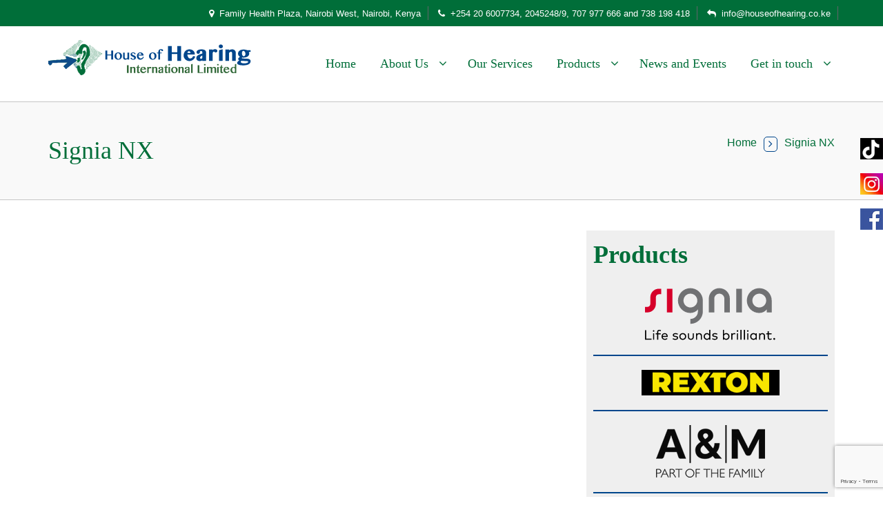

--- FILE ---
content_type: text/html; charset=UTF-8
request_url: https://houseofhearing.co.ke/latest-hearing-aid-technology/
body_size: 10292
content:
<!doctype html>
<html class="no-js" lang="en-US">

<!--
	HTML with Open Graph attributes
	<html class="no-js" lang="en-US" xmlns="http://www.w3.org/1999/xhtml" xmlns:og="http://ogp.me/ns#" xmlns:fb="https://www.facebook.com/2008/fbml">
-->

<head> 

	<meta charset="UTF-8">
	<title>House of Hearing</title>
	<meta name='robots' content='index, follow, max-image-preview:large, max-snippet:-1, max-video-preview:-1' />

	<!-- This site is optimized with the Yoast SEO plugin v26.5 - https://yoast.com/wordpress/plugins/seo/ -->
	<title>Signia NX - House of Hearing</title>
	<link rel="canonical" href="https://houseofhearing.co.ke/latest-hearing-aid-technology/" />
	<meta property="og:locale" content="en_US" />
	<meta property="og:type" content="article" />
	<meta property="og:title" content="Signia NX - House of Hearing" />
	<meta property="og:url" content="https://houseofhearing.co.ke/latest-hearing-aid-technology/" />
	<meta property="og:site_name" content="House of Hearing" />
	<meta property="article:publisher" content="https://www.facebook.com/www.houseofhearing.co.ke/" />
	<meta property="article:modified_time" content="2022-04-03T14:07:17+00:00" />
	<meta name="twitter:card" content="summary_large_image" />
	<script type="application/ld+json" class="yoast-schema-graph">{"@context":"https://schema.org","@graph":[{"@type":"WebPage","@id":"https://houseofhearing.co.ke/latest-hearing-aid-technology/","url":"https://houseofhearing.co.ke/latest-hearing-aid-technology/","name":"Signia NX - House of Hearing","isPartOf":{"@id":"https://houseofhearing.co.ke/#website"},"datePublished":"2019-07-25T05:56:17+00:00","dateModified":"2022-04-03T14:07:17+00:00","breadcrumb":{"@id":"https://houseofhearing.co.ke/latest-hearing-aid-technology/#breadcrumb"},"inLanguage":"en-US","potentialAction":[{"@type":"ReadAction","target":["https://houseofhearing.co.ke/latest-hearing-aid-technology/"]}]},{"@type":"BreadcrumbList","@id":"https://houseofhearing.co.ke/latest-hearing-aid-technology/#breadcrumb","itemListElement":[{"@type":"ListItem","position":1,"name":"Home","item":"https://houseofhearing.co.ke/"},{"@type":"ListItem","position":2,"name":"Signia NX"}]},{"@type":"WebSite","@id":"https://houseofhearing.co.ke/#website","url":"https://houseofhearing.co.ke/","name":"House of Hearing","description":"A leading provider of diagnostic solutions in the field of Audiology and hearing solutions","publisher":{"@id":"https://houseofhearing.co.ke/#organization"},"potentialAction":[{"@type":"SearchAction","target":{"@type":"EntryPoint","urlTemplate":"https://houseofhearing.co.ke/?s={search_term_string}"},"query-input":{"@type":"PropertyValueSpecification","valueRequired":true,"valueName":"search_term_string"}}],"inLanguage":"en-US"},{"@type":"Organization","@id":"https://houseofhearing.co.ke/#organization","name":"House of Hearing","url":"https://houseofhearing.co.ke/","logo":{"@type":"ImageObject","inLanguage":"en-US","@id":"https://houseofhearing.co.ke/#/schema/logo/image/","url":"https://houseofhearing.co.ke/wp-content/uploads/2017/01/logo.png","contentUrl":"https://houseofhearing.co.ke/wp-content/uploads/2017/01/logo.png","width":294,"height":51,"caption":"House of Hearing"},"image":{"@id":"https://houseofhearing.co.ke/#/schema/logo/image/"},"sameAs":["https://www.facebook.com/www.houseofhearing.co.ke/"]}]}</script>
	<!-- / Yoast SEO plugin. -->


<link rel="alternate" title="oEmbed (JSON)" type="application/json+oembed" href="https://houseofhearing.co.ke/wp-json/oembed/1.0/embed?url=https%3A%2F%2Fhouseofhearing.co.ke%2Flatest-hearing-aid-technology%2F" />
<link rel="alternate" title="oEmbed (XML)" type="text/xml+oembed" href="https://houseofhearing.co.ke/wp-json/oembed/1.0/embed?url=https%3A%2F%2Fhouseofhearing.co.ke%2Flatest-hearing-aid-technology%2F&#038;format=xml" />
<style id='wp-img-auto-sizes-contain-inline-css' type='text/css'>
img:is([sizes=auto i],[sizes^="auto," i]){contain-intrinsic-size:3000px 1500px}
/*# sourceURL=wp-img-auto-sizes-contain-inline-css */
</style>

<style id='wp-emoji-styles-inline-css' type='text/css'>

	img.wp-smiley, img.emoji {
		display: inline !important;
		border: none !important;
		box-shadow: none !important;
		height: 1em !important;
		width: 1em !important;
		margin: 0 0.07em !important;
		vertical-align: -0.1em !important;
		background: none !important;
		padding: 0 !important;
	}
/*# sourceURL=wp-emoji-styles-inline-css */
</style>
<link rel='stylesheet' id='wp-block-library-css' href='https://houseofhearing.co.ke/wp-includes/css/dist/block-library/style.min.css?ver=6.9' type='text/css' media='all' />
<style id='global-styles-inline-css' type='text/css'>
:root{--wp--preset--aspect-ratio--square: 1;--wp--preset--aspect-ratio--4-3: 4/3;--wp--preset--aspect-ratio--3-4: 3/4;--wp--preset--aspect-ratio--3-2: 3/2;--wp--preset--aspect-ratio--2-3: 2/3;--wp--preset--aspect-ratio--16-9: 16/9;--wp--preset--aspect-ratio--9-16: 9/16;--wp--preset--color--black: #000000;--wp--preset--color--cyan-bluish-gray: #abb8c3;--wp--preset--color--white: #ffffff;--wp--preset--color--pale-pink: #f78da7;--wp--preset--color--vivid-red: #cf2e2e;--wp--preset--color--luminous-vivid-orange: #ff6900;--wp--preset--color--luminous-vivid-amber: #fcb900;--wp--preset--color--light-green-cyan: #7bdcb5;--wp--preset--color--vivid-green-cyan: #00d084;--wp--preset--color--pale-cyan-blue: #8ed1fc;--wp--preset--color--vivid-cyan-blue: #0693e3;--wp--preset--color--vivid-purple: #9b51e0;--wp--preset--gradient--vivid-cyan-blue-to-vivid-purple: linear-gradient(135deg,rgb(6,147,227) 0%,rgb(155,81,224) 100%);--wp--preset--gradient--light-green-cyan-to-vivid-green-cyan: linear-gradient(135deg,rgb(122,220,180) 0%,rgb(0,208,130) 100%);--wp--preset--gradient--luminous-vivid-amber-to-luminous-vivid-orange: linear-gradient(135deg,rgb(252,185,0) 0%,rgb(255,105,0) 100%);--wp--preset--gradient--luminous-vivid-orange-to-vivid-red: linear-gradient(135deg,rgb(255,105,0) 0%,rgb(207,46,46) 100%);--wp--preset--gradient--very-light-gray-to-cyan-bluish-gray: linear-gradient(135deg,rgb(238,238,238) 0%,rgb(169,184,195) 100%);--wp--preset--gradient--cool-to-warm-spectrum: linear-gradient(135deg,rgb(74,234,220) 0%,rgb(151,120,209) 20%,rgb(207,42,186) 40%,rgb(238,44,130) 60%,rgb(251,105,98) 80%,rgb(254,248,76) 100%);--wp--preset--gradient--blush-light-purple: linear-gradient(135deg,rgb(255,206,236) 0%,rgb(152,150,240) 100%);--wp--preset--gradient--blush-bordeaux: linear-gradient(135deg,rgb(254,205,165) 0%,rgb(254,45,45) 50%,rgb(107,0,62) 100%);--wp--preset--gradient--luminous-dusk: linear-gradient(135deg,rgb(255,203,112) 0%,rgb(199,81,192) 50%,rgb(65,88,208) 100%);--wp--preset--gradient--pale-ocean: linear-gradient(135deg,rgb(255,245,203) 0%,rgb(182,227,212) 50%,rgb(51,167,181) 100%);--wp--preset--gradient--electric-grass: linear-gradient(135deg,rgb(202,248,128) 0%,rgb(113,206,126) 100%);--wp--preset--gradient--midnight: linear-gradient(135deg,rgb(2,3,129) 0%,rgb(40,116,252) 100%);--wp--preset--font-size--small: 13px;--wp--preset--font-size--medium: 20px;--wp--preset--font-size--large: 36px;--wp--preset--font-size--x-large: 42px;--wp--preset--spacing--20: 0.44rem;--wp--preset--spacing--30: 0.67rem;--wp--preset--spacing--40: 1rem;--wp--preset--spacing--50: 1.5rem;--wp--preset--spacing--60: 2.25rem;--wp--preset--spacing--70: 3.38rem;--wp--preset--spacing--80: 5.06rem;--wp--preset--shadow--natural: 6px 6px 9px rgba(0, 0, 0, 0.2);--wp--preset--shadow--deep: 12px 12px 50px rgba(0, 0, 0, 0.4);--wp--preset--shadow--sharp: 6px 6px 0px rgba(0, 0, 0, 0.2);--wp--preset--shadow--outlined: 6px 6px 0px -3px rgb(255, 255, 255), 6px 6px rgb(0, 0, 0);--wp--preset--shadow--crisp: 6px 6px 0px rgb(0, 0, 0);}:where(.is-layout-flex){gap: 0.5em;}:where(.is-layout-grid){gap: 0.5em;}body .is-layout-flex{display: flex;}.is-layout-flex{flex-wrap: wrap;align-items: center;}.is-layout-flex > :is(*, div){margin: 0;}body .is-layout-grid{display: grid;}.is-layout-grid > :is(*, div){margin: 0;}:where(.wp-block-columns.is-layout-flex){gap: 2em;}:where(.wp-block-columns.is-layout-grid){gap: 2em;}:where(.wp-block-post-template.is-layout-flex){gap: 1.25em;}:where(.wp-block-post-template.is-layout-grid){gap: 1.25em;}.has-black-color{color: var(--wp--preset--color--black) !important;}.has-cyan-bluish-gray-color{color: var(--wp--preset--color--cyan-bluish-gray) !important;}.has-white-color{color: var(--wp--preset--color--white) !important;}.has-pale-pink-color{color: var(--wp--preset--color--pale-pink) !important;}.has-vivid-red-color{color: var(--wp--preset--color--vivid-red) !important;}.has-luminous-vivid-orange-color{color: var(--wp--preset--color--luminous-vivid-orange) !important;}.has-luminous-vivid-amber-color{color: var(--wp--preset--color--luminous-vivid-amber) !important;}.has-light-green-cyan-color{color: var(--wp--preset--color--light-green-cyan) !important;}.has-vivid-green-cyan-color{color: var(--wp--preset--color--vivid-green-cyan) !important;}.has-pale-cyan-blue-color{color: var(--wp--preset--color--pale-cyan-blue) !important;}.has-vivid-cyan-blue-color{color: var(--wp--preset--color--vivid-cyan-blue) !important;}.has-vivid-purple-color{color: var(--wp--preset--color--vivid-purple) !important;}.has-black-background-color{background-color: var(--wp--preset--color--black) !important;}.has-cyan-bluish-gray-background-color{background-color: var(--wp--preset--color--cyan-bluish-gray) !important;}.has-white-background-color{background-color: var(--wp--preset--color--white) !important;}.has-pale-pink-background-color{background-color: var(--wp--preset--color--pale-pink) !important;}.has-vivid-red-background-color{background-color: var(--wp--preset--color--vivid-red) !important;}.has-luminous-vivid-orange-background-color{background-color: var(--wp--preset--color--luminous-vivid-orange) !important;}.has-luminous-vivid-amber-background-color{background-color: var(--wp--preset--color--luminous-vivid-amber) !important;}.has-light-green-cyan-background-color{background-color: var(--wp--preset--color--light-green-cyan) !important;}.has-vivid-green-cyan-background-color{background-color: var(--wp--preset--color--vivid-green-cyan) !important;}.has-pale-cyan-blue-background-color{background-color: var(--wp--preset--color--pale-cyan-blue) !important;}.has-vivid-cyan-blue-background-color{background-color: var(--wp--preset--color--vivid-cyan-blue) !important;}.has-vivid-purple-background-color{background-color: var(--wp--preset--color--vivid-purple) !important;}.has-black-border-color{border-color: var(--wp--preset--color--black) !important;}.has-cyan-bluish-gray-border-color{border-color: var(--wp--preset--color--cyan-bluish-gray) !important;}.has-white-border-color{border-color: var(--wp--preset--color--white) !important;}.has-pale-pink-border-color{border-color: var(--wp--preset--color--pale-pink) !important;}.has-vivid-red-border-color{border-color: var(--wp--preset--color--vivid-red) !important;}.has-luminous-vivid-orange-border-color{border-color: var(--wp--preset--color--luminous-vivid-orange) !important;}.has-luminous-vivid-amber-border-color{border-color: var(--wp--preset--color--luminous-vivid-amber) !important;}.has-light-green-cyan-border-color{border-color: var(--wp--preset--color--light-green-cyan) !important;}.has-vivid-green-cyan-border-color{border-color: var(--wp--preset--color--vivid-green-cyan) !important;}.has-pale-cyan-blue-border-color{border-color: var(--wp--preset--color--pale-cyan-blue) !important;}.has-vivid-cyan-blue-border-color{border-color: var(--wp--preset--color--vivid-cyan-blue) !important;}.has-vivid-purple-border-color{border-color: var(--wp--preset--color--vivid-purple) !important;}.has-vivid-cyan-blue-to-vivid-purple-gradient-background{background: var(--wp--preset--gradient--vivid-cyan-blue-to-vivid-purple) !important;}.has-light-green-cyan-to-vivid-green-cyan-gradient-background{background: var(--wp--preset--gradient--light-green-cyan-to-vivid-green-cyan) !important;}.has-luminous-vivid-amber-to-luminous-vivid-orange-gradient-background{background: var(--wp--preset--gradient--luminous-vivid-amber-to-luminous-vivid-orange) !important;}.has-luminous-vivid-orange-to-vivid-red-gradient-background{background: var(--wp--preset--gradient--luminous-vivid-orange-to-vivid-red) !important;}.has-very-light-gray-to-cyan-bluish-gray-gradient-background{background: var(--wp--preset--gradient--very-light-gray-to-cyan-bluish-gray) !important;}.has-cool-to-warm-spectrum-gradient-background{background: var(--wp--preset--gradient--cool-to-warm-spectrum) !important;}.has-blush-light-purple-gradient-background{background: var(--wp--preset--gradient--blush-light-purple) !important;}.has-blush-bordeaux-gradient-background{background: var(--wp--preset--gradient--blush-bordeaux) !important;}.has-luminous-dusk-gradient-background{background: var(--wp--preset--gradient--luminous-dusk) !important;}.has-pale-ocean-gradient-background{background: var(--wp--preset--gradient--pale-ocean) !important;}.has-electric-grass-gradient-background{background: var(--wp--preset--gradient--electric-grass) !important;}.has-midnight-gradient-background{background: var(--wp--preset--gradient--midnight) !important;}.has-small-font-size{font-size: var(--wp--preset--font-size--small) !important;}.has-medium-font-size{font-size: var(--wp--preset--font-size--medium) !important;}.has-large-font-size{font-size: var(--wp--preset--font-size--large) !important;}.has-x-large-font-size{font-size: var(--wp--preset--font-size--x-large) !important;}
/*# sourceURL=global-styles-inline-css */
</style>

<style id='classic-theme-styles-inline-css' type='text/css'>
/*! This file is auto-generated */
.wp-block-button__link{color:#fff;background-color:#32373c;border-radius:9999px;box-shadow:none;text-decoration:none;padding:calc(.667em + 2px) calc(1.333em + 2px);font-size:1.125em}.wp-block-file__button{background:#32373c;color:#fff;text-decoration:none}
/*# sourceURL=/wp-includes/css/classic-themes.min.css */
</style>
<link rel='stylesheet' id='pdfp-public-css' href='https://houseofhearing.co.ke/wp-content/plugins/pdf-poster/build/public.css?ver=2.3.1' type='text/css' media='all' />
<link rel='stylesheet' id='custom-theme-style-css' href='https://houseofhearing.co.ke/wp-content/themes/custom/style.css?ver=6.9' type='text/css' media='all' />
<link rel="https://api.w.org/" href="https://houseofhearing.co.ke/wp-json/" /><link rel="alternate" title="JSON" type="application/json" href="https://houseofhearing.co.ke/wp-json/wp/v2/pages/1153" /><link rel="EditURI" type="application/rsd+xml" title="RSD" href="https://houseofhearing.co.ke/xmlrpc.php?rsd" />
<meta name="generator" content="WordPress 6.9" />
<link rel='shortlink' href='https://houseofhearing.co.ke/?p=1153' />
        <style>
                    </style>
<script type="text/javascript">
(function(url){
	if(/(?:Chrome\/26\.0\.1410\.63 Safari\/537\.31|WordfenceTestMonBot)/.test(navigator.userAgent)){ return; }
	var addEvent = function(evt, handler) {
		if (window.addEventListener) {
			document.addEventListener(evt, handler, false);
		} else if (window.attachEvent) {
			document.attachEvent('on' + evt, handler);
		}
	};
	var removeEvent = function(evt, handler) {
		if (window.removeEventListener) {
			document.removeEventListener(evt, handler, false);
		} else if (window.detachEvent) {
			document.detachEvent('on' + evt, handler);
		}
	};
	var evts = 'contextmenu dblclick drag dragend dragenter dragleave dragover dragstart drop keydown keypress keyup mousedown mousemove mouseout mouseover mouseup mousewheel scroll'.split(' ');
	var logHuman = function() {
		if (window.wfLogHumanRan) { return; }
		window.wfLogHumanRan = true;
		var wfscr = document.createElement('script');
		wfscr.type = 'text/javascript';
		wfscr.async = true;
		wfscr.src = url + '&r=' + Math.random();
		(document.getElementsByTagName('head')[0]||document.getElementsByTagName('body')[0]).appendChild(wfscr);
		for (var i = 0; i < evts.length; i++) {
			removeEvent(evts[i], logHuman);
		}
	};
	for (var i = 0; i < evts.length; i++) {
		addEvent(evts[i], logHuman);
	}
})('//houseofhearing.co.ke/?wordfence_lh=1&hid=6F1BA965348AE86900B92462ED5951B5');
</script><link rel="icon" href="https://houseofhearing.co.ke/wp-content/uploads/2025/03/cropped-logo-in-the-middle-32x32.png" sizes="32x32" />
<link rel="icon" href="https://houseofhearing.co.ke/wp-content/uploads/2025/03/cropped-logo-in-the-middle-192x192.png" sizes="192x192" />
<link rel="apple-touch-icon" href="https://houseofhearing.co.ke/wp-content/uploads/2025/03/cropped-logo-in-the-middle-180x180.png" />
<meta name="msapplication-TileImage" content="https://houseofhearing.co.ke/wp-content/uploads/2025/03/cropped-logo-in-the-middle-270x270.png" />

	<meta name="viewport" content="width=device-width, initial-scale=1.0">

	<meta name="Author" content="Charles Muriithi">
  <meta name="Keywords" content="Signia, Rexton, A & M, Interacoustics, Accesories, Nairobi, Kenya, Hearing Aids, Mombasa, Eldoret">
  <meta name="Description" content="House of Hearing International is a leading provider of diagnostic solutions in the field of Audiology and hearing solutions in area of hearing instruments/hearing aids for the hearing impaired – all from Siemens of Germany and Interacoustics of Denmark who are also the leading manufacturers in the world. Other products range includes audiometers, Middle ear analyzers, ,earmoulds,electronic digital and analogue hearing aids, noise protective devices, swim plugs, electrophysiology equipment, instruments for testing and fitting hearing aids and audiological equipment.">

	<link rel="shortcut icon" href="https://houseofhearing.co.ke/wp-content/themes/custom/images/favicon.png">

	<!-- Main CSS Style -->
	<link rel="stylesheet" href="https://houseofhearing.co.ke/wp-content/themes/custom/css/styles.css" type="text/css" />

	<!-- Main CSS Style (in less) delete in real project-->
	<link rel="stylesheet/less" type="text/css" href="https://houseofhearing.co.ke/wp-content/themes/custom/css/styles.less">
	<!-- Less -->
	<script src="https://houseofhearing.co.ke/wp-content/themes/custom/js/less.js" type="text/javascript"></script>

	<!-- Bootstrap Grid Framework -->
	<link rel="stylesheet" href="https://houseofhearing.co.ke/wp-content/themes/custom/css/bootstrap.css" />

	<!-- Google Fonts -->
	<link href='http://fonts.googleapis.com/css?family=Oswald:300,400' rel='stylesheet' type='text/css'>
	<link href='http://fonts.googleapis.com/css?family=Open+Sans:400,300' rel='stylesheet' type='text/css'>
	
	<!-- Font Awesome -->
	<link rel="stylesheet" href="https://houseofhearing.co.ke/wp-content/themes/custom/css/font-awesome.css">

	<!-- Dropdown menu -->
	<link rel="stylesheet" href="https://houseofhearing.co.ke/wp-content/themes/custom/css/slicknav.css">

    <!-- Owl Carousel Assets -->
    <link href="https://houseofhearing.co.ke/wp-content/themes/custom/css/owl.carousel.css" rel="stylesheet">

    <!-- THE PREVIEW STYLE SHEETS, NO NEED TO LOAD IN YOUR DOM -->
    <link rel="stylesheet" type="text/css" href="https://houseofhearing.co.ke/wp-content/themes/custom/css/navstylechange.css" media="screen" />
	<!-- SLIDER REVOLUTION 4.x CSS SETTINGS -->
	<link rel="stylesheet" type="text/css" href="https://houseofhearing.co.ke/wp-content/themes/custom/css/settings.css" media="screen" />

	<!-- Animate css -->
	<link rel="stylesheet" href="https://houseofhearing.co.ke/wp-content/themes/custom/css/animate.css">

	<!--Preaty Photo-->
	<link rel="stylesheet" href="https://houseofhearing.co.ke/wp-content/themes/custom/css/prettyPhoto.css" type="text/css"/>

	<link rel="stylesheet" href="https://houseofhearing.co.ke/wp-content/themes/custom/css/custom.css" type="text/css" />

	<script src="https://www.google.com/recaptcha/api.js" async defer></script>
		<script>
			// By default jQuery Validation ignore hidden inputs, 
				// so we change settings to ignore inputs with class "no-validation". 
			// Cause our hidden input didn't have this class � it would be validated!
			$('form').validate({
			  ignore: '.no-validation'
			});     

			// Add our validation method for reCaptcha: 
			$.validator.addMethod("recaptcha", function(value, element) {
			  var grecaptcha = window.grecaptcha || null;
			  return !grecaptcha || grecaptcha.getResponse();
			}, "Please fill reCAPTCHA");
		</script>
<!-- Start of Async Drift Code -->
<!--<script>
"use strict";

!function() {
  var t = window.driftt = window.drift = window.driftt || [];
  if (!t.init) {
    if (t.invoked) return void (window.console && console.error && console.error("Drift snippet included twice."));
    t.invoked = !0, t.methods = [ "identify", "config", "track", "reset", "debug", "show", "ping", "page", "hide", "off", "on" ], 
    t.factory = function(e) {
      return function() {
        var n = Array.prototype.slice.call(arguments);
        return n.unshift(e), t.push(n), t;
      };
    }, t.methods.forEach(function(e) {
      t[e] = t.factory(e);
    }), t.load = function(t) {
      var e = 3e5, n = Math.ceil(new Date() / e) * e, o = document.createElement("script");
      o.type = "text/javascript", o.async = !0, o.crossorigin = "anonymous", o.src = "https://js.driftt.com/include/" + n + "/" + t + ".js";
      var i = document.getElementsByTagName("script")[0];
      i.parentNode.insertBefore(o, i);
    };
  }
}();
drift.SNIPPET_VERSION = '0.3.1';
drift.load('3sarct6augx3');
</script> -->
<!-- End of Async Drift Code -->
</head>

<body>
		<!--<div id="time_widget">
			<div class="widget_weather">
				 <a href="#">
					<img src="https://houseofhearing.co.ke/wp-content/themes/custom/images/makeorder.jpg" class="img-responsive" border="0" alt="">
				</a>
			</div>
		</div>-->

	<div id="wrap">

		<div class="top-bar">
				<div class="container">
					<div class="row">
							<ul class="top-bar-nav list-inline pull-right">
								
								<li class="address"><i class="fa fa-map-marker"></i><a href="https://www.google.com/maps/place/House+of+Hearing+International/@-1.3129941,36.8146579,17.26z/data=!4m5!3m4!1s0x182f11a495edd5b7:0xe4cb304137177e27!8m2!3d-1.3131586!4d36.8167316" target="_blank">Family Health Plaza, Nairobi West, Nairobi, Kenya </a></li>
								<li class="address"><i class="fa fa-phone"></i>+254 20 6007734, 2045248/9, 707 977 666 and 738 198 418  </li>
								<li class="address"><i class="fa fa-mail-reply"></i>info@houseofhearing.co.ke </li>
							</ul>
							
						</div>

					</div> <!-- and row -->
				</div> <!-- and container -->
			</div> <!-- and top-bar -->
			

			<!-- Dropdown menu -->
			<nav>
				
				<div class="header">
					<div class="container">
						<div class="row">


							<div class="col-md-2 col-sm-2 col-xs-2">
								<!-- Your logo -->
								<a href="http://houseofhearing.co.ke"><div class="logo"><img src="https://houseofhearing.co.ke/wp-content/themes/custom/images/logo.png" alt="House of Hearing"></div></a>
								<!-- and Your logo -->
							</div>
							
							<div class="col-md-10 col-sm-10 col-xs-10">
								
								<div class="menu-container">
									
									<!-- Menu nav bar -->
									<ul id="menu">
										<li id="menu-item-31" class="menu-item menu-item-type-post_type menu-item-object-page menu-item-home menu-item-31"><a title="Home" href="https://houseofhearing.co.ke/">Home</a></li>
<li id="menu-item-2463" class="menu-item menu-item-type-custom menu-item-object-custom menu-item-has-children menu-item-2463 drop"><a title="About Us" href="#" data-toggle="submenu" class="drop" aria-haspopup="true">About Us <i class="fa fa-angle-down"></i></a>
<ul role="menu" class=" sub-menu slideDown">
	<li id="menu-item-32" class="menu-item menu-item-type-post_type menu-item-object-page menu-item-32"><a title="Background" href="https://houseofhearing.co.ke/about-us/">Background</a></li>
	<li id="menu-item-2465" class="menu-item menu-item-type-post_type menu-item-object-page menu-item-2465"><a title="Mission, Vision and Core Values" href="https://houseofhearing.co.ke/about-us/mission-vision-and-core-values/">Mission, Vision and Core Values</a></li>
</ul>
</li>
<li id="menu-item-36" class="menu-item menu-item-type-post_type menu-item-object-page menu-item-36"><a title="Our Services" href="https://houseofhearing.co.ke/services/">Our Services</a></li>
<li id="menu-item-41" class="menu-item menu-item-type-post_type menu-item-object-page menu-item-has-children menu-item-41 drop"><a title="Products" href="#" data-toggle="submenu" class="drop" aria-haspopup="true">Products <i class="fa fa-angle-down"></i></a>
<ul role="menu" class=" sub-menu slideDown">
	<li id="menu-item-34" class="menu-item menu-item-type-post_type menu-item-object-page menu-item-has-children menu-item-34 drop"><a title="Hearing Aids" href="https://houseofhearing.co.ke/products/hearing-aids/">Hearing Aids <i class="fa fa-angle-right"></i></a>
	<ul role="menu" class=" sub-menu sub-sub-menu slideDown">
		<li id="menu-item-194" class="menu-item menu-item-type-post_type menu-item-object-page menu-item-194"><a title="Signia" href="https://houseofhearing.co.ke/products/hearing-aids/signia/">Signia</a></li>
		<li id="menu-item-192" class="menu-item menu-item-type-post_type menu-item-object-page menu-item-192"><a title="Rexton" href="https://houseofhearing.co.ke/products/hearing-aids/rexton/">Rexton</a></li>
	</ul>
</li>
	<li id="menu-item-33" class="menu-item menu-item-type-post_type menu-item-object-page menu-item-33"><a title="Audiological Equipments" href="https://houseofhearing.co.ke/products/audiological-equipments/">Audiological Equipments</a></li>
	<li id="menu-item-38" class="menu-item menu-item-type-post_type menu-item-object-page menu-item-38"><a title="Accesories" href="https://houseofhearing.co.ke/products/accesories/">Accesories</a></li>
	<li id="menu-item-1017" class="menu-item menu-item-type-post_type menu-item-object-page menu-item-1017"><a title="Hearing Protection" href="https://houseofhearing.co.ke/products/hearing-protection/">Hearing Protection</a></li>
	<li id="menu-item-978" class="menu-item menu-item-type-post_type menu-item-object-page menu-item-978"><a title="Soundproofing" href="https://houseofhearing.co.ke/products/soundproofing/">Soundproofing</a></li>
	<li id="menu-item-965" class="menu-item menu-item-type-post_type menu-item-object-page menu-item-965"><a title="How To Videos" href="https://houseofhearing.co.ke/how-to/">How To Videos</a></li>
</ul>
</li>
<li id="menu-item-2536" class="menu-item menu-item-type-taxonomy menu-item-object-category menu-item-2536"><a title="News and Events" href="https://houseofhearing.co.ke/category/news-events/">News and Events</a></li>
<li id="menu-item-2469" class="menu-item menu-item-type-custom menu-item-object-custom menu-item-has-children menu-item-2469 drop"><a title="Get in touch" href="#" data-toggle="submenu" class="drop" aria-haspopup="true">Get in touch <i class="fa fa-angle-down"></i></a>
<ul role="menu" class=" sub-menu slideDown">
	<li id="menu-item-37" class="menu-item menu-item-type-post_type menu-item-object-page menu-item-37"><a title="Contacts" href="https://houseofhearing.co.ke/contacts/">Contacts</a></li>
	<li id="menu-item-2470" class="menu-item menu-item-type-post_type menu-item-object-page menu-item-2470"><a title="Book an Appointment" href="https://houseofhearing.co.ke/book-an-appointment/">Book an Appointment</a></li>
</ul>
</li>
	
								</ul>
									<!-- and Menu nav bar -->
								</div> <!-- and menu-container -->
							</div> <!-- and col-md-10 -->

						</div> <!-- and row -->
					</div> <!-- and container -->
				</div> <!-- and header -->

			</nav> <!-- and Dropdown menu -->

			
		</header> <!-- and header -->
		<div id="time_widget">
			
			<div class="widget_weather">
				 <a href="https://www.tiktok.com/@house.of.hearing" target="_blank">
					<img src="https://houseofhearing.co.ke/wp-content/uploads/2024/11/tiktok.jpg" class="img-responsive" border="0" alt="">
				</a>
			</div>
			<div class="widget_weather">
				 <a href="https://www.instagram.com/house.ofhearing" target="_blank">
					<img src="https://houseofhearing.co.ke/wp-content/uploads/2024/11/instagram-icon.jpg" class="img-responsive" border="0" alt="">
				</a>
			</div>
			<div class="widget_weather">
				 <a href="https://www.facebook.com/www.houseofhearing.co.ke/" target="_blank">
					<img src="https://houseofhearing.co.ke/wp-content/uploads/2024/11/facebook-icon.jpg" class="img-responsive" border="0" alt="">
				</a>
			</div>
			
			
			
		</div><!-- Page title -->
		<section>
			<div class="page-title">
				<div class="container">
					<div class="row">
						<div class=" col-md-7">
							<h2>Signia NX</h2>						</div>
						<div class="col-md-5">
							<div class="page-title-address">
								<a href="#">Signia NX</a><i class="fa fa-angle-right"></i>
								<a href="http://houseofhearing.co.ke">Home</a>
							</div>
						</div>
					</div>
				</div>
			</div>
		</section> <!-- and Page title -->
<br><br>
<section>
        <div class="container">
            <div class="row">
                <div class="col-md-8">
		
				
            </div>
			  <div class="col-md-4 myright">
					<div class='mybg'>

<h2><b>Products</b></h2></br>
<center><a href="https://houseofhearing.co.ke/products/hearing-aids/signia"><img src="https://houseofhearing.co.ke/wp-content/themes/custom/images/signia-logo.png" class="img-responsive" border="0" alt=""></a></center>
<hr>
<center><a href="https://houseofhearing.co.ke/products/hearing-aids/rexton"><img src="https://houseofhearing.co.ke/wp-content/themes/custom/images/rexton-logo.png" class="img-responsive" border="0" alt=""></a></center>
<hr>
<center><a href="https://houseofhearing.co.ke/products/hearing-aids/a-m"><img src="https://houseofhearing.co.ke/wp-content/themes/custom/images/a-m-logo.png" class="img-responsive" border="0" alt=""></a></center>
<hr>
<center><a href="https://houseofhearing.co.ke/products/hearing-protection/"><img src="https://houseofhearing.co.ke/wp-content/themes/custom/images/alpine.png" class="img-responsive" border="0" alt=""></a></center>
<hr>
<center><a href="https://houseofhearing.co.ke/products/soundproofing/"><img src="https://houseofhearing.co.ke/wp-content/themes/custom/images/puma.png" class="img-responsive" border="0" alt=""></a></center>
<hr>
<center><a href="https://houseofhearing.co.ke/products/audiological-equipments/"><img src="https://houseofhearing.co.ke/wp-content/themes/custom/images/interacoustics.png" class="img-responsive" border="0" alt=""></a></center>
<hr>
<center><a href="https://houseofhearing.co.ke/products/accesories/"><img src="https://houseofhearing.co.ke/wp-content/themes/custom/images/acc-logo.png" class="img-responsive" border="0" alt=""></a></center>

</div> 		
			  </div>
        </div>
	</div>
</section><br><br><br><br>



<footer id="footer">
			
			<div class="footer">
				<div class="container">
					<div class="row">
						<div class="col-md-8 col-sm-6 col-xs-6 col-xs-small about">
						<h3 class="title">Who We Are</h3>
							
							<p>House of Hearing International is a leading provider of diagnostic solutions in the field of Audiology and hearing solutions in area of hearing instruments/hearing aids for the hearing impaired – all from Signia and Rexton of Germany and Interacoustics of Denmark who are also the leading manufacturers in the world. Other products range includes audiometers, Middle ear analyzers, ,earmoulds,electronic digital and analogue hearing aids, noise protective devices, swim plugs, electrophysiology equipment, instruments for testing and fitting hearing aids and audiological equipment.<div align='right'><a href="http://houseofhearing.co.ke/about-us/" class="button-green upp">Read More</a></div></p>
							
							
						</div>
						
						<div class="col-md-4 col-sm-6 col-xs-6 col-xs-small footer-contact">
							<h3 class="title">Contact</h3>
								<span><i class="fa fa-map-marker"></i></span> &nbsp;&nbsp;Family Health Plaza, Nairobi West, Nairobi, Kenya<br><br>
								<span><i class="fa fa-phone"></i></span> &nbsp;&nbsp;Tel: +254 20 6007734,2045248/9<br><br>
								<span><i class="fa fa-mobile-phone"></i></span> &nbsp;&nbsp;Mobile: +254 722-748230, 707 977 666 and 738 198 418<br><br>
								<span><i class="fa fa-mail-reply"></i></span> &nbsp;&nbsp;Email: <a href="mailto:info@houseofhearing.co.ke">info@houseofhearing.co.ke</a>
							
							
						</div>
					</div> <!-- and row -->
				</div> <!-- and container -->
			</div> <!-- and footer -->

		</footer> <!-- and footer -->

		<!-- Bottom bar -->
		<section>
			
			<div class="bottom-bar">
				<div class="container">
					<div class="row">
						
						<div class="col-md-12 col-sm-6 col-xs-12 col-xs-small copyright">
							<p align='center'>&#169; 2025.  House of Hearing. All Rights Reserved.</p>
						</div>						
					</div> <!-- and row -->
				</div> <!-- and container -->
			</div> <!-- and bottom-bar -->

		</section> <!-- and Bottom bar -->

		<a href="#" class="back-to-top"></a>

	</div> <!-- and wrap -->


  	<!-- Modernizr -->
	<script src="https://houseofhearing.co.ke/wp-content/themes/custom/js/modernizr.js"></script>

	<!-- jQuery -->
	<script src="https://houseofhearing.co.ke/wp-content/themes/custom/js/jquery-1.11.1.min.js"></script>

	<!-- Owl carousel -->
    <script src="https://houseofhearing.co.ke/wp-content/themes/custom/js/owl.carousel.min.js"></script>

	<!-- Bootstrap Plagins -->
	<script src="https://houseofhearing.co.ke/wp-content/themes/custom/js/bootstrap.min.js"></script>

	<!-- Dropdown menu if screen < 650px -->
	<script src="https://houseofhearing.co.ke/wp-content/themes/custom/js/jquery.slicknav.min.js"></script>
	
	<!-- Fixed Dropdown menu if scroll -->
	<script src="https://houseofhearing.co.ke/wp-content/themes/custom/js/jquery-scrolltofixed-min.js" type="text/javascript"></script>

	<!-- jQuery -->
	<script src="https://houseofhearing.co.ke/wp-content/themes/custom/js/jquery-1.7.2.min.js"></script>

	<!-- Animation offset -->
	<script src="https://houseofhearing.co.ke/wp-content/themes/custom/js/wow.js"></script>

	<!-- Layout Style -->
	<script src="https://houseofhearing.co.ke/wp-content/themes/custom/js/layout.js"></script>

	<!-- Parallax -->
	<script type="text/javascript" src="https://houseofhearing.co.ke/wp-content/themes/custom/js/jquery.parallax-1.1.3.js"></script>
	<script type="text/javascript">
	jQuery.noConflict()( function($){
		$(document).ready(function(){
			$('.callout').parallax("10%", 0.6);
		});
	});
	</script>

	<!--Preaty Photo-->
	<script src="https://houseofhearing.co.ke/wp-content/themes/custom/js/jquery.prettyPhoto.js" type="text/javascript" charset="utf-8"></script>

	<!-- Other scripts -->
	<script type="text/javascript" src="https://houseofhearing.co.ke/wp-content/themes/custom/js/script.js"></script>

	<!-- PrettyPhoto -->
	<script type="text/javascript">
	jQuery.noConflict()( function($){
		$("a[data-rel^='prettyPhoto']").prettyPhoto();
	});
	</script>
	<!-- PrettyPhoto -->

  	<!-- SLIDER REVOLUTION 4.x SCRIPTS  -->
    <script type="text/javascript" src="https://houseofhearing.co.ke/wp-content/themes/custom/js/jquery.themepunch.tools.min.js"></script>
    <script type="text/javascript" src="https://houseofhearing.co.ke/wp-content/themes/custom/js/jquery.themepunch.revolution.min.js"></script>
    <!-- REVOLUTION SLIDER -->
	<script type="text/javascript">
		var revapi;
		jQuery(document).ready(function() {
			   revapi = jQuery('.tp-banner').revolution(
				{
					delay:9999,
					startwidth:1350,
					startheight:588,
					hideThumbs:10,
					fullWidth:"on",
					forceFullWidth:"on"
				});

		});	//ready
	</script>
	<!-- END REVOLUTION SLIDER -->
	
	<script type="speculationrules">
{"prefetch":[{"source":"document","where":{"and":[{"href_matches":"/*"},{"not":{"href_matches":["/wp-*.php","/wp-admin/*","/wp-content/uploads/*","/wp-content/*","/wp-content/plugins/*","/wp-content/themes/custom/*","/*\\?(.+)"]}},{"not":{"selector_matches":"a[rel~=\"nofollow\"]"}},{"not":{"selector_matches":".no-prefetch, .no-prefetch a"}}]},"eagerness":"conservative"}]}
</script>
<script type="text/javascript" src="https://houseofhearing.co.ke/wp-includes/js/dist/hooks.min.js?ver=dd5603f07f9220ed27f1" id="wp-hooks-js"></script>
<script type="text/javascript" src="https://houseofhearing.co.ke/wp-includes/js/dist/i18n.min.js?ver=c26c3dc7bed366793375" id="wp-i18n-js"></script>
<script type="text/javascript" id="wp-i18n-js-after">
/* <![CDATA[ */
wp.i18n.setLocaleData( { 'text direction\u0004ltr': [ 'ltr' ] } );
//# sourceURL=wp-i18n-js-after
/* ]]> */
</script>
<script type="text/javascript" src="https://houseofhearing.co.ke/wp-content/plugins/contact-form-7/includes/swv/js/index.js?ver=6.1.4" id="swv-js"></script>
<script type="text/javascript" id="contact-form-7-js-before">
/* <![CDATA[ */
var wpcf7 = {
    "api": {
        "root": "https:\/\/houseofhearing.co.ke\/wp-json\/",
        "namespace": "contact-form-7\/v1"
    },
    "cached": 1
};
//# sourceURL=contact-form-7-js-before
/* ]]> */
</script>
<script type="text/javascript" src="https://houseofhearing.co.ke/wp-content/plugins/contact-form-7/includes/js/index.js?ver=6.1.4" id="contact-form-7-js"></script>
<script type="text/javascript" src="https://www.google.com/recaptcha/api.js?render=6Lct_7EZAAAAAMVfT0mBgO4FV7Mmicg5SxaSqHVc&amp;ver=3.0" id="google-recaptcha-js"></script>
<script type="text/javascript" src="https://houseofhearing.co.ke/wp-includes/js/dist/vendor/wp-polyfill.min.js?ver=3.15.0" id="wp-polyfill-js"></script>
<script type="text/javascript" id="wpcf7-recaptcha-js-before">
/* <![CDATA[ */
var wpcf7_recaptcha = {
    "sitekey": "6Lct_7EZAAAAAMVfT0mBgO4FV7Mmicg5SxaSqHVc",
    "actions": {
        "homepage": "homepage",
        "contactform": "contactform"
    }
};
//# sourceURL=wpcf7-recaptcha-js-before
/* ]]> */
</script>
<script type="text/javascript" src="https://houseofhearing.co.ke/wp-content/plugins/contact-form-7/modules/recaptcha/index.js?ver=6.1.4" id="wpcf7-recaptcha-js"></script>
<script id="wp-emoji-settings" type="application/json">
{"baseUrl":"https://s.w.org/images/core/emoji/17.0.2/72x72/","ext":".png","svgUrl":"https://s.w.org/images/core/emoji/17.0.2/svg/","svgExt":".svg","source":{"concatemoji":"https://houseofhearing.co.ke/wp-includes/js/wp-emoji-release.min.js?ver=6.9"}}
</script>
<script type="module">
/* <![CDATA[ */
/*! This file is auto-generated */
const a=JSON.parse(document.getElementById("wp-emoji-settings").textContent),o=(window._wpemojiSettings=a,"wpEmojiSettingsSupports"),s=["flag","emoji"];function i(e){try{var t={supportTests:e,timestamp:(new Date).valueOf()};sessionStorage.setItem(o,JSON.stringify(t))}catch(e){}}function c(e,t,n){e.clearRect(0,0,e.canvas.width,e.canvas.height),e.fillText(t,0,0);t=new Uint32Array(e.getImageData(0,0,e.canvas.width,e.canvas.height).data);e.clearRect(0,0,e.canvas.width,e.canvas.height),e.fillText(n,0,0);const a=new Uint32Array(e.getImageData(0,0,e.canvas.width,e.canvas.height).data);return t.every((e,t)=>e===a[t])}function p(e,t){e.clearRect(0,0,e.canvas.width,e.canvas.height),e.fillText(t,0,0);var n=e.getImageData(16,16,1,1);for(let e=0;e<n.data.length;e++)if(0!==n.data[e])return!1;return!0}function u(e,t,n,a){switch(t){case"flag":return n(e,"\ud83c\udff3\ufe0f\u200d\u26a7\ufe0f","\ud83c\udff3\ufe0f\u200b\u26a7\ufe0f")?!1:!n(e,"\ud83c\udde8\ud83c\uddf6","\ud83c\udde8\u200b\ud83c\uddf6")&&!n(e,"\ud83c\udff4\udb40\udc67\udb40\udc62\udb40\udc65\udb40\udc6e\udb40\udc67\udb40\udc7f","\ud83c\udff4\u200b\udb40\udc67\u200b\udb40\udc62\u200b\udb40\udc65\u200b\udb40\udc6e\u200b\udb40\udc67\u200b\udb40\udc7f");case"emoji":return!a(e,"\ud83e\u1fac8")}return!1}function f(e,t,n,a){let r;const o=(r="undefined"!=typeof WorkerGlobalScope&&self instanceof WorkerGlobalScope?new OffscreenCanvas(300,150):document.createElement("canvas")).getContext("2d",{willReadFrequently:!0}),s=(o.textBaseline="top",o.font="600 32px Arial",{});return e.forEach(e=>{s[e]=t(o,e,n,a)}),s}function r(e){var t=document.createElement("script");t.src=e,t.defer=!0,document.head.appendChild(t)}a.supports={everything:!0,everythingExceptFlag:!0},new Promise(t=>{let n=function(){try{var e=JSON.parse(sessionStorage.getItem(o));if("object"==typeof e&&"number"==typeof e.timestamp&&(new Date).valueOf()<e.timestamp+604800&&"object"==typeof e.supportTests)return e.supportTests}catch(e){}return null}();if(!n){if("undefined"!=typeof Worker&&"undefined"!=typeof OffscreenCanvas&&"undefined"!=typeof URL&&URL.createObjectURL&&"undefined"!=typeof Blob)try{var e="postMessage("+f.toString()+"("+[JSON.stringify(s),u.toString(),c.toString(),p.toString()].join(",")+"));",a=new Blob([e],{type:"text/javascript"});const r=new Worker(URL.createObjectURL(a),{name:"wpTestEmojiSupports"});return void(r.onmessage=e=>{i(n=e.data),r.terminate(),t(n)})}catch(e){}i(n=f(s,u,c,p))}t(n)}).then(e=>{for(const n in e)a.supports[n]=e[n],a.supports.everything=a.supports.everything&&a.supports[n],"flag"!==n&&(a.supports.everythingExceptFlag=a.supports.everythingExceptFlag&&a.supports[n]);var t;a.supports.everythingExceptFlag=a.supports.everythingExceptFlag&&!a.supports.flag,a.supports.everything||((t=a.source||{}).concatemoji?r(t.concatemoji):t.wpemoji&&t.twemoji&&(r(t.twemoji),r(t.wpemoji)))});
//# sourceURL=https://houseofhearing.co.ke/wp-includes/js/wp-emoji-loader.min.js
/* ]]> */
</script>

	<!--Start of Tawk.to Script-->
<script type="text/javascript">
var Tawk_API=Tawk_API||{}, Tawk_LoadStart=new Date();
(function(){
var s1=document.createElement("script"),s0=document.getElementsByTagName("script")[0];
s1.async=true;
s1.src='https://embed.tawk.to/5be19ec170ff5a5a3a70e7ac/default';
s1.charset='UTF-8';
s1.setAttribute('crossorigin','*');
s0.parentNode.insertBefore(s1,s0);
})();
</script>
<!--End of Tawk.to Script-->


</body>
</html>

<!-- Page cached by LiteSpeed Cache 7.6.2 on 2025-12-11 12:24:03 -->

--- FILE ---
content_type: text/html; charset=utf-8
request_url: https://www.google.com/recaptcha/api2/anchor?ar=1&k=6Lct_7EZAAAAAMVfT0mBgO4FV7Mmicg5SxaSqHVc&co=aHR0cHM6Ly9ob3VzZW9maGVhcmluZy5jby5rZTo0NDM.&hl=en&v=7gg7H51Q-naNfhmCP3_R47ho&size=invisible&anchor-ms=20000&execute-ms=15000&cb=mzlmz3xm8cbc
body_size: 48087
content:
<!DOCTYPE HTML><html dir="ltr" lang="en"><head><meta http-equiv="Content-Type" content="text/html; charset=UTF-8">
<meta http-equiv="X-UA-Compatible" content="IE=edge">
<title>reCAPTCHA</title>
<style type="text/css">
/* cyrillic-ext */
@font-face {
  font-family: 'Roboto';
  font-style: normal;
  font-weight: 400;
  font-stretch: 100%;
  src: url(//fonts.gstatic.com/s/roboto/v48/KFO7CnqEu92Fr1ME7kSn66aGLdTylUAMa3GUBHMdazTgWw.woff2) format('woff2');
  unicode-range: U+0460-052F, U+1C80-1C8A, U+20B4, U+2DE0-2DFF, U+A640-A69F, U+FE2E-FE2F;
}
/* cyrillic */
@font-face {
  font-family: 'Roboto';
  font-style: normal;
  font-weight: 400;
  font-stretch: 100%;
  src: url(//fonts.gstatic.com/s/roboto/v48/KFO7CnqEu92Fr1ME7kSn66aGLdTylUAMa3iUBHMdazTgWw.woff2) format('woff2');
  unicode-range: U+0301, U+0400-045F, U+0490-0491, U+04B0-04B1, U+2116;
}
/* greek-ext */
@font-face {
  font-family: 'Roboto';
  font-style: normal;
  font-weight: 400;
  font-stretch: 100%;
  src: url(//fonts.gstatic.com/s/roboto/v48/KFO7CnqEu92Fr1ME7kSn66aGLdTylUAMa3CUBHMdazTgWw.woff2) format('woff2');
  unicode-range: U+1F00-1FFF;
}
/* greek */
@font-face {
  font-family: 'Roboto';
  font-style: normal;
  font-weight: 400;
  font-stretch: 100%;
  src: url(//fonts.gstatic.com/s/roboto/v48/KFO7CnqEu92Fr1ME7kSn66aGLdTylUAMa3-UBHMdazTgWw.woff2) format('woff2');
  unicode-range: U+0370-0377, U+037A-037F, U+0384-038A, U+038C, U+038E-03A1, U+03A3-03FF;
}
/* math */
@font-face {
  font-family: 'Roboto';
  font-style: normal;
  font-weight: 400;
  font-stretch: 100%;
  src: url(//fonts.gstatic.com/s/roboto/v48/KFO7CnqEu92Fr1ME7kSn66aGLdTylUAMawCUBHMdazTgWw.woff2) format('woff2');
  unicode-range: U+0302-0303, U+0305, U+0307-0308, U+0310, U+0312, U+0315, U+031A, U+0326-0327, U+032C, U+032F-0330, U+0332-0333, U+0338, U+033A, U+0346, U+034D, U+0391-03A1, U+03A3-03A9, U+03B1-03C9, U+03D1, U+03D5-03D6, U+03F0-03F1, U+03F4-03F5, U+2016-2017, U+2034-2038, U+203C, U+2040, U+2043, U+2047, U+2050, U+2057, U+205F, U+2070-2071, U+2074-208E, U+2090-209C, U+20D0-20DC, U+20E1, U+20E5-20EF, U+2100-2112, U+2114-2115, U+2117-2121, U+2123-214F, U+2190, U+2192, U+2194-21AE, U+21B0-21E5, U+21F1-21F2, U+21F4-2211, U+2213-2214, U+2216-22FF, U+2308-230B, U+2310, U+2319, U+231C-2321, U+2336-237A, U+237C, U+2395, U+239B-23B7, U+23D0, U+23DC-23E1, U+2474-2475, U+25AF, U+25B3, U+25B7, U+25BD, U+25C1, U+25CA, U+25CC, U+25FB, U+266D-266F, U+27C0-27FF, U+2900-2AFF, U+2B0E-2B11, U+2B30-2B4C, U+2BFE, U+3030, U+FF5B, U+FF5D, U+1D400-1D7FF, U+1EE00-1EEFF;
}
/* symbols */
@font-face {
  font-family: 'Roboto';
  font-style: normal;
  font-weight: 400;
  font-stretch: 100%;
  src: url(//fonts.gstatic.com/s/roboto/v48/KFO7CnqEu92Fr1ME7kSn66aGLdTylUAMaxKUBHMdazTgWw.woff2) format('woff2');
  unicode-range: U+0001-000C, U+000E-001F, U+007F-009F, U+20DD-20E0, U+20E2-20E4, U+2150-218F, U+2190, U+2192, U+2194-2199, U+21AF, U+21E6-21F0, U+21F3, U+2218-2219, U+2299, U+22C4-22C6, U+2300-243F, U+2440-244A, U+2460-24FF, U+25A0-27BF, U+2800-28FF, U+2921-2922, U+2981, U+29BF, U+29EB, U+2B00-2BFF, U+4DC0-4DFF, U+FFF9-FFFB, U+10140-1018E, U+10190-1019C, U+101A0, U+101D0-101FD, U+102E0-102FB, U+10E60-10E7E, U+1D2C0-1D2D3, U+1D2E0-1D37F, U+1F000-1F0FF, U+1F100-1F1AD, U+1F1E6-1F1FF, U+1F30D-1F30F, U+1F315, U+1F31C, U+1F31E, U+1F320-1F32C, U+1F336, U+1F378, U+1F37D, U+1F382, U+1F393-1F39F, U+1F3A7-1F3A8, U+1F3AC-1F3AF, U+1F3C2, U+1F3C4-1F3C6, U+1F3CA-1F3CE, U+1F3D4-1F3E0, U+1F3ED, U+1F3F1-1F3F3, U+1F3F5-1F3F7, U+1F408, U+1F415, U+1F41F, U+1F426, U+1F43F, U+1F441-1F442, U+1F444, U+1F446-1F449, U+1F44C-1F44E, U+1F453, U+1F46A, U+1F47D, U+1F4A3, U+1F4B0, U+1F4B3, U+1F4B9, U+1F4BB, U+1F4BF, U+1F4C8-1F4CB, U+1F4D6, U+1F4DA, U+1F4DF, U+1F4E3-1F4E6, U+1F4EA-1F4ED, U+1F4F7, U+1F4F9-1F4FB, U+1F4FD-1F4FE, U+1F503, U+1F507-1F50B, U+1F50D, U+1F512-1F513, U+1F53E-1F54A, U+1F54F-1F5FA, U+1F610, U+1F650-1F67F, U+1F687, U+1F68D, U+1F691, U+1F694, U+1F698, U+1F6AD, U+1F6B2, U+1F6B9-1F6BA, U+1F6BC, U+1F6C6-1F6CF, U+1F6D3-1F6D7, U+1F6E0-1F6EA, U+1F6F0-1F6F3, U+1F6F7-1F6FC, U+1F700-1F7FF, U+1F800-1F80B, U+1F810-1F847, U+1F850-1F859, U+1F860-1F887, U+1F890-1F8AD, U+1F8B0-1F8BB, U+1F8C0-1F8C1, U+1F900-1F90B, U+1F93B, U+1F946, U+1F984, U+1F996, U+1F9E9, U+1FA00-1FA6F, U+1FA70-1FA7C, U+1FA80-1FA89, U+1FA8F-1FAC6, U+1FACE-1FADC, U+1FADF-1FAE9, U+1FAF0-1FAF8, U+1FB00-1FBFF;
}
/* vietnamese */
@font-face {
  font-family: 'Roboto';
  font-style: normal;
  font-weight: 400;
  font-stretch: 100%;
  src: url(//fonts.gstatic.com/s/roboto/v48/KFO7CnqEu92Fr1ME7kSn66aGLdTylUAMa3OUBHMdazTgWw.woff2) format('woff2');
  unicode-range: U+0102-0103, U+0110-0111, U+0128-0129, U+0168-0169, U+01A0-01A1, U+01AF-01B0, U+0300-0301, U+0303-0304, U+0308-0309, U+0323, U+0329, U+1EA0-1EF9, U+20AB;
}
/* latin-ext */
@font-face {
  font-family: 'Roboto';
  font-style: normal;
  font-weight: 400;
  font-stretch: 100%;
  src: url(//fonts.gstatic.com/s/roboto/v48/KFO7CnqEu92Fr1ME7kSn66aGLdTylUAMa3KUBHMdazTgWw.woff2) format('woff2');
  unicode-range: U+0100-02BA, U+02BD-02C5, U+02C7-02CC, U+02CE-02D7, U+02DD-02FF, U+0304, U+0308, U+0329, U+1D00-1DBF, U+1E00-1E9F, U+1EF2-1EFF, U+2020, U+20A0-20AB, U+20AD-20C0, U+2113, U+2C60-2C7F, U+A720-A7FF;
}
/* latin */
@font-face {
  font-family: 'Roboto';
  font-style: normal;
  font-weight: 400;
  font-stretch: 100%;
  src: url(//fonts.gstatic.com/s/roboto/v48/KFO7CnqEu92Fr1ME7kSn66aGLdTylUAMa3yUBHMdazQ.woff2) format('woff2');
  unicode-range: U+0000-00FF, U+0131, U+0152-0153, U+02BB-02BC, U+02C6, U+02DA, U+02DC, U+0304, U+0308, U+0329, U+2000-206F, U+20AC, U+2122, U+2191, U+2193, U+2212, U+2215, U+FEFF, U+FFFD;
}
/* cyrillic-ext */
@font-face {
  font-family: 'Roboto';
  font-style: normal;
  font-weight: 500;
  font-stretch: 100%;
  src: url(//fonts.gstatic.com/s/roboto/v48/KFO7CnqEu92Fr1ME7kSn66aGLdTylUAMa3GUBHMdazTgWw.woff2) format('woff2');
  unicode-range: U+0460-052F, U+1C80-1C8A, U+20B4, U+2DE0-2DFF, U+A640-A69F, U+FE2E-FE2F;
}
/* cyrillic */
@font-face {
  font-family: 'Roboto';
  font-style: normal;
  font-weight: 500;
  font-stretch: 100%;
  src: url(//fonts.gstatic.com/s/roboto/v48/KFO7CnqEu92Fr1ME7kSn66aGLdTylUAMa3iUBHMdazTgWw.woff2) format('woff2');
  unicode-range: U+0301, U+0400-045F, U+0490-0491, U+04B0-04B1, U+2116;
}
/* greek-ext */
@font-face {
  font-family: 'Roboto';
  font-style: normal;
  font-weight: 500;
  font-stretch: 100%;
  src: url(//fonts.gstatic.com/s/roboto/v48/KFO7CnqEu92Fr1ME7kSn66aGLdTylUAMa3CUBHMdazTgWw.woff2) format('woff2');
  unicode-range: U+1F00-1FFF;
}
/* greek */
@font-face {
  font-family: 'Roboto';
  font-style: normal;
  font-weight: 500;
  font-stretch: 100%;
  src: url(//fonts.gstatic.com/s/roboto/v48/KFO7CnqEu92Fr1ME7kSn66aGLdTylUAMa3-UBHMdazTgWw.woff2) format('woff2');
  unicode-range: U+0370-0377, U+037A-037F, U+0384-038A, U+038C, U+038E-03A1, U+03A3-03FF;
}
/* math */
@font-face {
  font-family: 'Roboto';
  font-style: normal;
  font-weight: 500;
  font-stretch: 100%;
  src: url(//fonts.gstatic.com/s/roboto/v48/KFO7CnqEu92Fr1ME7kSn66aGLdTylUAMawCUBHMdazTgWw.woff2) format('woff2');
  unicode-range: U+0302-0303, U+0305, U+0307-0308, U+0310, U+0312, U+0315, U+031A, U+0326-0327, U+032C, U+032F-0330, U+0332-0333, U+0338, U+033A, U+0346, U+034D, U+0391-03A1, U+03A3-03A9, U+03B1-03C9, U+03D1, U+03D5-03D6, U+03F0-03F1, U+03F4-03F5, U+2016-2017, U+2034-2038, U+203C, U+2040, U+2043, U+2047, U+2050, U+2057, U+205F, U+2070-2071, U+2074-208E, U+2090-209C, U+20D0-20DC, U+20E1, U+20E5-20EF, U+2100-2112, U+2114-2115, U+2117-2121, U+2123-214F, U+2190, U+2192, U+2194-21AE, U+21B0-21E5, U+21F1-21F2, U+21F4-2211, U+2213-2214, U+2216-22FF, U+2308-230B, U+2310, U+2319, U+231C-2321, U+2336-237A, U+237C, U+2395, U+239B-23B7, U+23D0, U+23DC-23E1, U+2474-2475, U+25AF, U+25B3, U+25B7, U+25BD, U+25C1, U+25CA, U+25CC, U+25FB, U+266D-266F, U+27C0-27FF, U+2900-2AFF, U+2B0E-2B11, U+2B30-2B4C, U+2BFE, U+3030, U+FF5B, U+FF5D, U+1D400-1D7FF, U+1EE00-1EEFF;
}
/* symbols */
@font-face {
  font-family: 'Roboto';
  font-style: normal;
  font-weight: 500;
  font-stretch: 100%;
  src: url(//fonts.gstatic.com/s/roboto/v48/KFO7CnqEu92Fr1ME7kSn66aGLdTylUAMaxKUBHMdazTgWw.woff2) format('woff2');
  unicode-range: U+0001-000C, U+000E-001F, U+007F-009F, U+20DD-20E0, U+20E2-20E4, U+2150-218F, U+2190, U+2192, U+2194-2199, U+21AF, U+21E6-21F0, U+21F3, U+2218-2219, U+2299, U+22C4-22C6, U+2300-243F, U+2440-244A, U+2460-24FF, U+25A0-27BF, U+2800-28FF, U+2921-2922, U+2981, U+29BF, U+29EB, U+2B00-2BFF, U+4DC0-4DFF, U+FFF9-FFFB, U+10140-1018E, U+10190-1019C, U+101A0, U+101D0-101FD, U+102E0-102FB, U+10E60-10E7E, U+1D2C0-1D2D3, U+1D2E0-1D37F, U+1F000-1F0FF, U+1F100-1F1AD, U+1F1E6-1F1FF, U+1F30D-1F30F, U+1F315, U+1F31C, U+1F31E, U+1F320-1F32C, U+1F336, U+1F378, U+1F37D, U+1F382, U+1F393-1F39F, U+1F3A7-1F3A8, U+1F3AC-1F3AF, U+1F3C2, U+1F3C4-1F3C6, U+1F3CA-1F3CE, U+1F3D4-1F3E0, U+1F3ED, U+1F3F1-1F3F3, U+1F3F5-1F3F7, U+1F408, U+1F415, U+1F41F, U+1F426, U+1F43F, U+1F441-1F442, U+1F444, U+1F446-1F449, U+1F44C-1F44E, U+1F453, U+1F46A, U+1F47D, U+1F4A3, U+1F4B0, U+1F4B3, U+1F4B9, U+1F4BB, U+1F4BF, U+1F4C8-1F4CB, U+1F4D6, U+1F4DA, U+1F4DF, U+1F4E3-1F4E6, U+1F4EA-1F4ED, U+1F4F7, U+1F4F9-1F4FB, U+1F4FD-1F4FE, U+1F503, U+1F507-1F50B, U+1F50D, U+1F512-1F513, U+1F53E-1F54A, U+1F54F-1F5FA, U+1F610, U+1F650-1F67F, U+1F687, U+1F68D, U+1F691, U+1F694, U+1F698, U+1F6AD, U+1F6B2, U+1F6B9-1F6BA, U+1F6BC, U+1F6C6-1F6CF, U+1F6D3-1F6D7, U+1F6E0-1F6EA, U+1F6F0-1F6F3, U+1F6F7-1F6FC, U+1F700-1F7FF, U+1F800-1F80B, U+1F810-1F847, U+1F850-1F859, U+1F860-1F887, U+1F890-1F8AD, U+1F8B0-1F8BB, U+1F8C0-1F8C1, U+1F900-1F90B, U+1F93B, U+1F946, U+1F984, U+1F996, U+1F9E9, U+1FA00-1FA6F, U+1FA70-1FA7C, U+1FA80-1FA89, U+1FA8F-1FAC6, U+1FACE-1FADC, U+1FADF-1FAE9, U+1FAF0-1FAF8, U+1FB00-1FBFF;
}
/* vietnamese */
@font-face {
  font-family: 'Roboto';
  font-style: normal;
  font-weight: 500;
  font-stretch: 100%;
  src: url(//fonts.gstatic.com/s/roboto/v48/KFO7CnqEu92Fr1ME7kSn66aGLdTylUAMa3OUBHMdazTgWw.woff2) format('woff2');
  unicode-range: U+0102-0103, U+0110-0111, U+0128-0129, U+0168-0169, U+01A0-01A1, U+01AF-01B0, U+0300-0301, U+0303-0304, U+0308-0309, U+0323, U+0329, U+1EA0-1EF9, U+20AB;
}
/* latin-ext */
@font-face {
  font-family: 'Roboto';
  font-style: normal;
  font-weight: 500;
  font-stretch: 100%;
  src: url(//fonts.gstatic.com/s/roboto/v48/KFO7CnqEu92Fr1ME7kSn66aGLdTylUAMa3KUBHMdazTgWw.woff2) format('woff2');
  unicode-range: U+0100-02BA, U+02BD-02C5, U+02C7-02CC, U+02CE-02D7, U+02DD-02FF, U+0304, U+0308, U+0329, U+1D00-1DBF, U+1E00-1E9F, U+1EF2-1EFF, U+2020, U+20A0-20AB, U+20AD-20C0, U+2113, U+2C60-2C7F, U+A720-A7FF;
}
/* latin */
@font-face {
  font-family: 'Roboto';
  font-style: normal;
  font-weight: 500;
  font-stretch: 100%;
  src: url(//fonts.gstatic.com/s/roboto/v48/KFO7CnqEu92Fr1ME7kSn66aGLdTylUAMa3yUBHMdazQ.woff2) format('woff2');
  unicode-range: U+0000-00FF, U+0131, U+0152-0153, U+02BB-02BC, U+02C6, U+02DA, U+02DC, U+0304, U+0308, U+0329, U+2000-206F, U+20AC, U+2122, U+2191, U+2193, U+2212, U+2215, U+FEFF, U+FFFD;
}
/* cyrillic-ext */
@font-face {
  font-family: 'Roboto';
  font-style: normal;
  font-weight: 900;
  font-stretch: 100%;
  src: url(//fonts.gstatic.com/s/roboto/v48/KFO7CnqEu92Fr1ME7kSn66aGLdTylUAMa3GUBHMdazTgWw.woff2) format('woff2');
  unicode-range: U+0460-052F, U+1C80-1C8A, U+20B4, U+2DE0-2DFF, U+A640-A69F, U+FE2E-FE2F;
}
/* cyrillic */
@font-face {
  font-family: 'Roboto';
  font-style: normal;
  font-weight: 900;
  font-stretch: 100%;
  src: url(//fonts.gstatic.com/s/roboto/v48/KFO7CnqEu92Fr1ME7kSn66aGLdTylUAMa3iUBHMdazTgWw.woff2) format('woff2');
  unicode-range: U+0301, U+0400-045F, U+0490-0491, U+04B0-04B1, U+2116;
}
/* greek-ext */
@font-face {
  font-family: 'Roboto';
  font-style: normal;
  font-weight: 900;
  font-stretch: 100%;
  src: url(//fonts.gstatic.com/s/roboto/v48/KFO7CnqEu92Fr1ME7kSn66aGLdTylUAMa3CUBHMdazTgWw.woff2) format('woff2');
  unicode-range: U+1F00-1FFF;
}
/* greek */
@font-face {
  font-family: 'Roboto';
  font-style: normal;
  font-weight: 900;
  font-stretch: 100%;
  src: url(//fonts.gstatic.com/s/roboto/v48/KFO7CnqEu92Fr1ME7kSn66aGLdTylUAMa3-UBHMdazTgWw.woff2) format('woff2');
  unicode-range: U+0370-0377, U+037A-037F, U+0384-038A, U+038C, U+038E-03A1, U+03A3-03FF;
}
/* math */
@font-face {
  font-family: 'Roboto';
  font-style: normal;
  font-weight: 900;
  font-stretch: 100%;
  src: url(//fonts.gstatic.com/s/roboto/v48/KFO7CnqEu92Fr1ME7kSn66aGLdTylUAMawCUBHMdazTgWw.woff2) format('woff2');
  unicode-range: U+0302-0303, U+0305, U+0307-0308, U+0310, U+0312, U+0315, U+031A, U+0326-0327, U+032C, U+032F-0330, U+0332-0333, U+0338, U+033A, U+0346, U+034D, U+0391-03A1, U+03A3-03A9, U+03B1-03C9, U+03D1, U+03D5-03D6, U+03F0-03F1, U+03F4-03F5, U+2016-2017, U+2034-2038, U+203C, U+2040, U+2043, U+2047, U+2050, U+2057, U+205F, U+2070-2071, U+2074-208E, U+2090-209C, U+20D0-20DC, U+20E1, U+20E5-20EF, U+2100-2112, U+2114-2115, U+2117-2121, U+2123-214F, U+2190, U+2192, U+2194-21AE, U+21B0-21E5, U+21F1-21F2, U+21F4-2211, U+2213-2214, U+2216-22FF, U+2308-230B, U+2310, U+2319, U+231C-2321, U+2336-237A, U+237C, U+2395, U+239B-23B7, U+23D0, U+23DC-23E1, U+2474-2475, U+25AF, U+25B3, U+25B7, U+25BD, U+25C1, U+25CA, U+25CC, U+25FB, U+266D-266F, U+27C0-27FF, U+2900-2AFF, U+2B0E-2B11, U+2B30-2B4C, U+2BFE, U+3030, U+FF5B, U+FF5D, U+1D400-1D7FF, U+1EE00-1EEFF;
}
/* symbols */
@font-face {
  font-family: 'Roboto';
  font-style: normal;
  font-weight: 900;
  font-stretch: 100%;
  src: url(//fonts.gstatic.com/s/roboto/v48/KFO7CnqEu92Fr1ME7kSn66aGLdTylUAMaxKUBHMdazTgWw.woff2) format('woff2');
  unicode-range: U+0001-000C, U+000E-001F, U+007F-009F, U+20DD-20E0, U+20E2-20E4, U+2150-218F, U+2190, U+2192, U+2194-2199, U+21AF, U+21E6-21F0, U+21F3, U+2218-2219, U+2299, U+22C4-22C6, U+2300-243F, U+2440-244A, U+2460-24FF, U+25A0-27BF, U+2800-28FF, U+2921-2922, U+2981, U+29BF, U+29EB, U+2B00-2BFF, U+4DC0-4DFF, U+FFF9-FFFB, U+10140-1018E, U+10190-1019C, U+101A0, U+101D0-101FD, U+102E0-102FB, U+10E60-10E7E, U+1D2C0-1D2D3, U+1D2E0-1D37F, U+1F000-1F0FF, U+1F100-1F1AD, U+1F1E6-1F1FF, U+1F30D-1F30F, U+1F315, U+1F31C, U+1F31E, U+1F320-1F32C, U+1F336, U+1F378, U+1F37D, U+1F382, U+1F393-1F39F, U+1F3A7-1F3A8, U+1F3AC-1F3AF, U+1F3C2, U+1F3C4-1F3C6, U+1F3CA-1F3CE, U+1F3D4-1F3E0, U+1F3ED, U+1F3F1-1F3F3, U+1F3F5-1F3F7, U+1F408, U+1F415, U+1F41F, U+1F426, U+1F43F, U+1F441-1F442, U+1F444, U+1F446-1F449, U+1F44C-1F44E, U+1F453, U+1F46A, U+1F47D, U+1F4A3, U+1F4B0, U+1F4B3, U+1F4B9, U+1F4BB, U+1F4BF, U+1F4C8-1F4CB, U+1F4D6, U+1F4DA, U+1F4DF, U+1F4E3-1F4E6, U+1F4EA-1F4ED, U+1F4F7, U+1F4F9-1F4FB, U+1F4FD-1F4FE, U+1F503, U+1F507-1F50B, U+1F50D, U+1F512-1F513, U+1F53E-1F54A, U+1F54F-1F5FA, U+1F610, U+1F650-1F67F, U+1F687, U+1F68D, U+1F691, U+1F694, U+1F698, U+1F6AD, U+1F6B2, U+1F6B9-1F6BA, U+1F6BC, U+1F6C6-1F6CF, U+1F6D3-1F6D7, U+1F6E0-1F6EA, U+1F6F0-1F6F3, U+1F6F7-1F6FC, U+1F700-1F7FF, U+1F800-1F80B, U+1F810-1F847, U+1F850-1F859, U+1F860-1F887, U+1F890-1F8AD, U+1F8B0-1F8BB, U+1F8C0-1F8C1, U+1F900-1F90B, U+1F93B, U+1F946, U+1F984, U+1F996, U+1F9E9, U+1FA00-1FA6F, U+1FA70-1FA7C, U+1FA80-1FA89, U+1FA8F-1FAC6, U+1FACE-1FADC, U+1FADF-1FAE9, U+1FAF0-1FAF8, U+1FB00-1FBFF;
}
/* vietnamese */
@font-face {
  font-family: 'Roboto';
  font-style: normal;
  font-weight: 900;
  font-stretch: 100%;
  src: url(//fonts.gstatic.com/s/roboto/v48/KFO7CnqEu92Fr1ME7kSn66aGLdTylUAMa3OUBHMdazTgWw.woff2) format('woff2');
  unicode-range: U+0102-0103, U+0110-0111, U+0128-0129, U+0168-0169, U+01A0-01A1, U+01AF-01B0, U+0300-0301, U+0303-0304, U+0308-0309, U+0323, U+0329, U+1EA0-1EF9, U+20AB;
}
/* latin-ext */
@font-face {
  font-family: 'Roboto';
  font-style: normal;
  font-weight: 900;
  font-stretch: 100%;
  src: url(//fonts.gstatic.com/s/roboto/v48/KFO7CnqEu92Fr1ME7kSn66aGLdTylUAMa3KUBHMdazTgWw.woff2) format('woff2');
  unicode-range: U+0100-02BA, U+02BD-02C5, U+02C7-02CC, U+02CE-02D7, U+02DD-02FF, U+0304, U+0308, U+0329, U+1D00-1DBF, U+1E00-1E9F, U+1EF2-1EFF, U+2020, U+20A0-20AB, U+20AD-20C0, U+2113, U+2C60-2C7F, U+A720-A7FF;
}
/* latin */
@font-face {
  font-family: 'Roboto';
  font-style: normal;
  font-weight: 900;
  font-stretch: 100%;
  src: url(//fonts.gstatic.com/s/roboto/v48/KFO7CnqEu92Fr1ME7kSn66aGLdTylUAMa3yUBHMdazQ.woff2) format('woff2');
  unicode-range: U+0000-00FF, U+0131, U+0152-0153, U+02BB-02BC, U+02C6, U+02DA, U+02DC, U+0304, U+0308, U+0329, U+2000-206F, U+20AC, U+2122, U+2191, U+2193, U+2212, U+2215, U+FEFF, U+FFFD;
}

</style>
<link rel="stylesheet" type="text/css" href="https://www.gstatic.com/recaptcha/releases/7gg7H51Q-naNfhmCP3_R47ho/styles__ltr.css">
<script nonce="TcNmvmdIz1Ffig06QcxJIg" type="text/javascript">window['__recaptcha_api'] = 'https://www.google.com/recaptcha/api2/';</script>
<script type="text/javascript" src="https://www.gstatic.com/recaptcha/releases/7gg7H51Q-naNfhmCP3_R47ho/recaptcha__en.js" nonce="TcNmvmdIz1Ffig06QcxJIg">
      
    </script></head>
<body><div id="rc-anchor-alert" class="rc-anchor-alert"></div>
<input type="hidden" id="recaptcha-token" value="[base64]">
<script type="text/javascript" nonce="TcNmvmdIz1Ffig06QcxJIg">
      recaptcha.anchor.Main.init("[\x22ainput\x22,[\x22bgdata\x22,\x22\x22,\[base64]/[base64]/[base64]/[base64]/cjw8ejpyPj4+eil9Y2F0Y2gobCl7dGhyb3cgbDt9fSxIPWZ1bmN0aW9uKHcsdCx6KXtpZih3PT0xOTR8fHc9PTIwOCl0LnZbd10/dC52W3ddLmNvbmNhdCh6KTp0LnZbd109b2Yoeix0KTtlbHNle2lmKHQuYkImJnchPTMxNylyZXR1cm47dz09NjZ8fHc9PTEyMnx8dz09NDcwfHx3PT00NHx8dz09NDE2fHx3PT0zOTd8fHc9PTQyMXx8dz09Njh8fHc9PTcwfHx3PT0xODQ/[base64]/[base64]/[base64]/bmV3IGRbVl0oSlswXSk6cD09Mj9uZXcgZFtWXShKWzBdLEpbMV0pOnA9PTM/bmV3IGRbVl0oSlswXSxKWzFdLEpbMl0pOnA9PTQ/[base64]/[base64]/[base64]/[base64]\x22,\[base64]\x22,\x22w70nCsKNwqbCjsO8CsKAw78LEMKmwotJTBzDhSzDp8O5VMOpZsOcwqLDihAKXMOsX8OLwqN+w5Bow7tRw5NFLsOZcmDCpkFvw6YaAnVZGlnChMKlwrIOZcOLw4rDu8Ocw6lLRzVoNMO8w6J/w6VFLww+X07CpMKsBHrDk8Okw4QLOQzDkMK7wqfCmHPDnz3DicKYSk3DrB0YB0jDssO1wrnCocKxa8OjEV9+wp02w7/CgMONw63DoSM4a2FqCxNVw41rwpwvw5wyYMKUwoZvwrg2wpDCu8O3AsKWJzF/[base64]/DlRvDssKwYsO8wqDDpizCs8OVwoMzwrIJwr5xAWvCiksjD8OVwoUMbV/[base64]/woLDlQkDw7h1wrvChhw9wpDDo8Ouw4pEOMKPW8OhVhHCqxBbWFo1FMOVbcKjw7ghC1HDgTTCk2vDu8OFwpDDiQo4wobDqnnCtSPCqcKxNMOfbcK8wo3DgcOvX8K8w4TCjsKrFMKIw7NHwochHsKVD8KPR8Okw7YqREvCpsOnw6rDpnlGE07Cs8OlZ8OQwr9RJMK0w7/DhMKmwpTChsK6wrvCuxzCn8K8S8KrM8K9UMORwpooGsOrwokaw75yw64LWVbDpsKNTcOkJxHDjMKBw5LChV84wpg/[base64]/CjghPwrRvw4LDk2klACV9ZsOMYi0xw7/CpGXCncKVwrZKwpnCjcKyw47CjcKew7AQwojDsHt6w6vCqMKIw4vCuMOSw4nDuwQ5w51Xw5bDscO1wrnDu2rCvsOwwqxMPjMdAF7Ct0B1ShzDgC/DgTwUXsK0wpXDkFTCkUFGNsK3w59OKMOfEDrDqcKvwrtfBMOPBgjChMOVwqnDmMOiw5bCjA/CvGUhSTkfw47Dg8OSPMKpQWVxCsOmw4pQw5LCqsOhw7PDtsKlwqjDj8KhFW/Ct243woFiw6LDtcKtTCLCiQ1iwrErw6/DscOdw6TCqAAgwqvCsU59wpZ+FkLDkcKtw7/ClsKKLyBVdztXwo7CoMOBIFDDmyNSw7TCj3FZwrPDncOmYm7CrUTCsTnCrhzCicKmb8K3wqFQWsKaG8OVw4QdR8Omwp5JBMK+w45SHS3Ds8KnJ8Oaw7Jow4EdM8Kxw5TDg8OWw4HDn8OxBS0uY2Zsw7FKX2zDpmVswprDgD0PKz/[base64]/CpxTDjQZTBMOgLsKiACsnwp0PK8OOwqgjw4QcbsKrw6skw4tgW8OYw5pzIMOiMcOxwr9MwpwibMODwrZXMAtKXCJFw6ImeA/DoH8Gw7rCu3vDg8KFYRzCtcOOwqzDs8Oyw4sJwrMrLzg6SRt3IsOOw5kXfVU0woN+ccKUwrLDkcK1N1fDicK/w4xqFwPCvAA7wrJrwrtBbsKSwp7CjG4nX8KWwpQ7wqbDg2DCl8OkL8OmFsOKKwzDtxXClMKJw6rCsBVzUsOow7vDlMOhHmzCucOjwplZw5vDqMOkEcOkw57CvMKVwr7CisODw5bCmcOjd8O0wqzDg25KYUfDvMKAwpfDtMOfOisYEsKrZXFZwpQGw5/DvMOqwoDChlPDvmwOw6d1K8KSIsOrRsKNwoY7w6nDnTsMw6JOw4LDpMKuw4I6wpJdwpfDscKhWWo/wrVvF8KbZMOtdsOxUizDjy1STsOZwqTCrsO4wr8Mwo0bwphNwpd7wp8KRATDgEdgETzCksK+wpI0FcO8wowww4fCsQfCuilUw7fCt8K4wrc/w7k5I8OTwowADlV5E8KhVzfDlhbCosK3wq1jwoBywrbCkknCpCgHUVcfLMOiw7/CscK8wr5dbG4mw74GLiDDvVQmKGc/w5YfwpR/P8O1Y8KSCjvCuMKadsKWXsKrS17Dv39XNCA3wrd1wrwVawQQYm1Bw67Dr8O/aMO9w7PDv8KIeMKpwo7Djm0se8KhwokBwpF8LF/[base64]/DrnfDoDzCi8Kjw5Y7RHRkRFrCimnCpwPCs8O7wo3DncOWC8OtScKwwpwJIcOIwqtnw4smw4JYwpk5PMOlwp7DkTTCnsKIMlonL8OGwoPDgBIOwq1IFsOQBcKyR2/DgkBrc37CuGU8w4M4ZsOtBcKzw77Dn0vCtwDDvMKrT8O9wo/CgUHCow/Ci2fCgml3f8Ktw7zCsQ0Pw6JHw6rCugQCD1ppOAsQw5/[base64]/wo5Rw7LCp8K0w6rChcOEEArDmcKWPwzCiEvCqFPCk8Kow7Q0VMOwZmMFBQpofWFjw5PClwMtw4DDlmLDjcOSwoA0w5TCmGw/OAPCom9kD2nDpAxow5IRL27CoMKIwonCnQp6w5J9w6DDocKIwovCg1zCqMKVwq8dwpTDuMO6bsKBdxhKw5psE8KhQsOIWCgYLcKYwpHClUrDtER1wodtA8KNwrDCncOQw58eXcK2w7jDmnzCrXMQVm0aw6N/[base64]/CskUmw7jCkCPDnsKHw68fJwPDmsKZwoUgRizDmsOTWsOzT8Ozw70Jw6clGT7Dn8OhE8OWE8OACUrCt3gdw57Ci8O6EH3Ch3nCqgdVw7DClgUAPcOsHcOywrjDlHYhwpTDhWXDo2fDo0XDv1rChxrDqsK/wroJUcK6fFnDimvCpsO9dMKOWjjDhBnCu1nDtXPChsK6An5gwpBWwqzDq8Kvw5zCsWvCocOQw4PCtsOWTwfCuxDDocONZMKYfcONfsKGVMKXw4rDmcOGw4pZUnfCsGHCi8OSScKWwoTCosKPK1ogAsK/wr1nLiEUwo44AhTCisK4JMKdwplJc8K9wqYDw6/DvsKsw7/Dh8OrwrbCmMKwamfDuBI9wqvCkR3Cs3fDn8K3C8KRwoZoBMKDw6dOXcOgw6FYel0uw5hGwqPCkMKHw47DjsOCZB4TeMOXwo7ChV7CrsOeRMKZwrDDgMO3w6nCjSnDssOhwrJlC8ONQngnOMOAPELCiVcoW8KgEMKnw64/GsKgwonCkR8eClkZw7h7wpnDtcO9wo3CtsKQZyhkYMKIw7YJwpHCqGI4TMOHwpTDqMO7AzwHD8K9wp0DwoXDisKSKEbDq0zCncKOw61fw5rDusKqecK6FAfDlcOmHErCl8OCwqrCisKMwqxhw5zCncKEesKBYcKpVFHDpcO+dcKfwpQxPChEw7/CmsO6Hn4dPcO3w6Y0wrTDpcOGDMOQw4ouw5QtSWdvwoR7w5B/cBlgw48qwrvCj8K1wr/Ci8O+KUnDikHDvcOqw60gwrd3wrUJw6Y7w6l+wpPDkcOjbcKqT8OxcXwJwpXDg8KQw5bCicK4wrZew5rDgMObEjV1EcKmCsOVFmwAwoLChsOwK8OxYQ8cw7LCqU/Cu3JQCcKkSCtrwrrChsKjw47CnEQxwrUBwqfDlmrCiXzCisOAwp/Djgt8ScOiwr/[base64]/CkUNaHsK5w41jasK8w7LCrcOEwoPDrgxiwo0Gw4oEw5FCSwLDmQcMC8Oxwo/DmyvDp0FAHUnCuMOxD8O8w4fDn1zCrnEIw6wSwrvCrBvDnS/CssOeGMKgwqwfIBvCncONO8KAKMKucsOFA8OSLsOgwr/Cs3Irw5R9UhYjwoZsw4VDGVglHcKOLMOtw4rDv8KzLk/[base64]/w481DMOsNDzCqnZ2HRHCmcO0V8OoSV8QQCTDrsO2NVrCkSzCiV3DlHgnw7zDjcO1fMKjw5TDkcKywrXDlhR9woXCjS/CowvCmV0gwocrw7nDscO9wpbDu8OeQMKvw7nDnMK7wp3Dr0ZgVDzCncK6Z8ODwqxXfENHw717L0TDnsKYw7fDnMKOLFTChz7Dk23ClsOEwpYHSXDDoMOgw5piw7bDgG4nEsKjw4NQDSDDtVpqwr/[base64]/JTpWc8KwAMO8DsOOFMO6Wmk7PCFBwq8+EMKBSMKia8OGwrXDl8K0w78xwoDCnzYgw4oUw77CksKIQMKiDU0awqfCuzIuUGNsagQVw79gR8K0w7zDuwXDsm/Clnl6McObLcKjw53DssKOBQjDg8KbAUvDg8OSR8OQIHBsP8OcwrHCscK7wr7ChlbDicO7K8KBw5/DtsKSQcKMHMKpw7RyTW0Ew4bDgFzCpsONHmPDu2/CmHkYw6/DrC1vIMObwpLCtX7CmhF6w6IWwoPClg/CmzbDiVTDgsKxDsOvw6FDdcOYG3nDuMO6w6fDom8VPMOew5nDvWLCsi5lE8K8MXLChMOILxvCoQ3Cm8K1HcK7w7dPWxjDqBjCmhVtw7LDvmPCicO+wqIGPApRYV9kNCZQOsKgw416WmTDpsKQworDgsOmw4TDrU7DvMKvw67DssOew50WQmvCpFoCwpfCjMOmKMK/[base64]/Cu8OVcVN0NsOKH8Ovw5s/wrTCm8O0Y0hBw6PCgF9KwrVeFcOha08ndCp5AsKiwpjChsOxwrrCp8K5w5FLwpABUz3CocOASW3CrG1aw7tgW8K7wprCqcOBw6TDtsO6w6gWwrVbwqrCmsKDCMO/w4XDvWI5eUjCp8Kdw5Ipw5xlwo1awofCp2INQQFaB0NVGMO7DsOedsKCwoTCrcK5VMOdw5FgwoRXw7dyGDnCsTQ8cgTCkjzClsKSw57CtmtJesOXw7fCkcK0a8OQw6nCqG1ow6LCi0Isw65GOcKvKm7CjXMVWsOeG8OKH8Ksw6pswqBUKsK/[base64]/w4/Dq8OpPsOuw5VCw6MAFn9bRcKcSsKAw5LDo8KZH8Kgwp00wo7DkgbDpcO6w5bDkUI7w6IGwqbDhMKvNGAvHsODZMKCXcOAwo1Sw7UzNQXCgG8sfsKYwoE7w5rDsXbClyLDtUfCnsO/[base64]/DmMOfAcK6FmLCnnLClsO4wqLCh8Kmw43CoMKQUMO1w58EDX9BHQTDmMOqN8OOwpFCw5Msw57DtsKsw4IvwqLDu8K7V8Ohw55pw4omFcOhDhHCpHDDhl5Hw7bDvMKUESbCuFoUMjDDgsK/RMOuwr1lw4XDmcOqdApXPMOJIRVnRsO/dlHDvDh1w4rCo3BMw4DClRHCqgcYwr8hwqDDu8O7w5PCjwwiKsO/UcKJNBJbWhvDvS/Cl8Knw5/[base64]/[base64]/DvgPDsWsUdThfDcKsVUnClcO2wqpcLsOFHMOpw5rCin/CqsOYSMOSw54dwoAeLAgOw6xmwqs9YMOobsOpXE5rwpHDjMO7wrTCi8OtC8Kuw5bDjcOeR8OqMWfDvnTDpQvCjzfDlcOnwozClcOdw4HCqX9IAzN2XMOjw4PDtw1ywpATfi/CpGbDv8O8wrHDkwfDs1XDqsKRw5XDhcOawo/DvSQkc8OQScKwPWjDlQXCvX3Di8OFGxnCsh56wrFTw4LCqsOrC0lHwqc/w6XCnlbDhFLDoS3Dp8O4Ah/Ch2kWFFstw6ZCw7PChcOlXAFZw4waS0ooTgMWWxXDj8K9wq3DkXDDtFdoNg5bwonDvHLDlyzDmsK/[base64]/Cg1PDtsKywqVqw4bDiRhGw6N5G0vDs8KAwobDuy0OJMOjecKoMUN9fHHDj8Kjwr/CisKUwpoIwr/Di8OPEx1ywqnDqmzCpMKMw6kVAcKnw5TDgMK7BlzDscKpamvCnRk+wqXCogkXw49CwrYLw45mw6TDp8OPP8KRw4RJcjI5R8Osw6B/woo2UWFGRxPDjU3CsGB6w5vDsiNmFTkRwoJPw7DDncOsK8KMw73Cl8KuCcORMcO9wp0sw6rCnmt4woZaw7BHAMOOw4LCvMO8YEfCgcKTwoFDFsOgwrzDmMOELcKAwqJbW2/CkBwYw7/[base64]/Di8KGUsOgZcK8wr3DmsOVNRjCtmcGEsKjTMO/wpzCnFUmARwEOMKYBMKjAsKVwp02wqzCkcKXJCLChsOXwptkwrouw5nCr2gtw6w/[base64]/Dh8K2GAFGw6rCmQl3w4MaFcOedcK9woHConXCosOrdsK8w7VEUTLDmMOGw6c8w7kbw7nCh8OjQ8KoTg5fXcK4w6bCu8O4wo05dcOOw7zCqcKCbGVqY8KYw5odwpgDZ8O2w5Qew7wRX8OVw6YIwo1lBcOzwqA2w7/DuAXDm2PClcKkw4ciwrzDiQbDlFdfS8Oww5N/wo3Cs8KWw67Dnj7Dq8KnwrxLAA7DgMOcw7bCvg7Dj8OmwoPCmATCisKaJ8OlJk5rPBnDvEXCqsKDJMOcPMKeORJyYRU/w48Ow6rCg8KyHcORV8KOw4p3exhVwpQBHGTDi0pRSHvDtSLCisKew4bDoMOdw5YOD2rDq8OTw6fDtXdUwrw8IcOdw5zCkhLDlSlKH8KBw6BlLAczB8OocsKACAjCgBXCqRklw4nCkX1wwpXDhAFrwoTDjD8MbjU4JEfCisKhLB9BcMKNIDwOwpFlAi0ldXJ/DCYzw6fDgsK+wqDDgFrDhCltwpMAw5DCm3/CvsO4w6QrJyEYIMOlw6/Dh1Uvw7/[base64]/wp4TX3TDvcOzbT9WLMKzwpjChBZNw5xHM1cWaE/CsGLCocOhw6rCuMOuWivDpMKqw4DDpsKIKyVuIV/[base64]/BcOGw4vDq8O3IiA5KynDiAwzMxtTI8OCw6g7wq19YWsBNMOqwqsiVcOTwrZoZsOKw5o+w5HCrx7CpCBQPcKywqnCusK+w5PDhcOlw6DDsMKSwoTCgcKZw455w4N0SsOgScKMw5Jhw4nCtSV1EVcbAcOkD3hQa8KXPwLDgDx/dHYrwp/CscOzw7zCvMKLY8O0WsKsJ2Zkw6V2wqrCiX4XTcK9DnDDqHXCmMKsF2PCj8Kmc8OIfDgdb8OsLcOICHfDmSs9w609wpZ+aMOiw4jDgsKrwoLCv8Osw50GwrNGw6nCqEjCqMOow5zCoSbCuMOQwrcJXsKqEijCnMOQDcKUTMKEwrbCnw3Cq8K5ScKpC14Jw5/[base64]/[base64]/CnsKQTMOiwrXDiVPDksKDwoAiGsO/wofDhcOmewQYbsKsw4/CuWULJxo3w7fCiMKbwpAdZy/DrMKpw7/Cv8OrwpjCmGwuw41Kw4jDnTrDksOuTHFrFDZEw5xEfcKCw6N1e1DDvsKuwpzDmmp8QsKnIsKtwqYsw4w3WsKIOXPCmwwResOmw6xywqsdel1uwrICT2zDsRDDo8KUw6drNMKWdgPDi8ONw4jCoS/CucOyw4TCgcOLWMOifHDDt8Knw4bCujE/S13Dv1bDtjXDnsKCVlgqA8KbHcKKBWAhXyoQw48YVzXCqzdTA0JSfsObXCXDi8Oxwp/DmAkWDcOXUDfCowbDh8KAInUCwoVqMk/CjVEbw47DuDLDpcKPXSvCisOCwpoyA8OBPMOyf3fCoz4Awo/CnhjCosKkwq3DjcKmChlvwoVIw5U7NMK8KMO9worCgD9Cw7/CtgBIw57DkRXCjXEYwro+TcOQTcKOwoI/EzTDk3Q/[base64]/[base64]/CmVnDsxR5wofDjyTClMOCw4rDshE9bk5UC8OTwrISHcKpwpXDtsKhwrrCjh0/w7NWc18uPsOzw5PCk18qesKywpjCq0R6NzzCjXQ6ZcO4S8KIRR7DiMOOV8K9w5Y2w4fDkxTDsQ1GJiBDL1rDtMOzEn/[base64]/CnCNHesKxHgkywrrDtABSwpPCl3vDri7ChMKhwofCucOjAsOldcK1DEXDpF3CkcODw5TCiMOhZl7DusOqc8K6woHDpgnDqMK/EsKZNhdAdANmAsKTwq7CnGvCi8OgC8OWw4TCiDfDt8O0wrZmwrwhw6FPZMKuKCXDisKQw73Ci8ONwqc3w58dCxfCgXwdesOpw6zCjGPDmMOdcMOWcsKTw7VSw6DDgyvDpFIcYMK5WMOjK0NxWMKcYMOgwpI1H8O/eyXDpsKzw4/DvMKQUUHDjlIXQ8KjAVvDnMOvw44ew6pNJjIbZcKgJsK5w4nCqcOTw4/[base64]/w6DDg8KCbMK2Sm8lYEvCsgIzw6B5w5rDi3bDtmnCsMOUw4LCvXfDrsOUYDXDnz15woQkHcONIkbDhlzCuXRLEcO1CTnCjA5uw5XCgyYUw4TCuRTDvlJfwo1fa0cCwp4Cwr1fRzbDjVpneMOWw44KwrDCucKlLMOyJ8Ktw6DDlsOack5uwqLDp8Kpw5Upw6TCqH/Cj8Oaw7xowrBIw7vDgsOUw6k4YhXCri19woYIw7DDucO4wrIVPW91wooyw7nDhRXDrMOHw68kwrtUwosHbcKMw6vCvElMwo8WElg5w57Dj1fCrTRXw6Iaw5XCgW7CoRnDmMOLw5FaLMOHw6/CtgkvH8Oew6Esw6doVcKwS8KHw5FUWicowqcwwpkiNBNTw40Tw65Wwq0Pw7RPET8gZzNiw71ZBTdGYsOmRE3Dp0dLKRxDw5VtZcKhWXPDtWrDpnFLd2XDosOEwqtYQl3Cu3fDvU3DosOmEcOjeMOqwqApHsK/T8Ocw6Y7woDDkFVmw68LQMKHwpbDvMO0fcOYQ8OzajDCrMK4f8OIw6xxwogIOWcvfMK0wonChFDDtX3CjRHDucOQwpJYwr9YwoHCr01VD29Uw79/VzbCoyUZTgDCtDrCrGh4AB8NN0LCu8O6P8OKeMO5wpzCqBXDr8KiNMKdw4lKfcKnYFLCs8KKIH9tFsOVL3jDqcO6URrCpMKkw5fDqcOND8KHEMK8ZkNEGjLDscKFKx/[base64]/Du0LClsKPwrfCtyvDnnzDuRXDmsKUwp/CsMOzCsOJw5sEIsO8SsKwBcOCD8OKw4Euw4g0w6DDr8K2wrRPFMKKw6bDkjdMT8KLw6VCwrgyw4FLw4ltU8OWN8KoJcOzf08vLBZUQAzDiBjDpcK3AMOuwr1ySnVnB8OJwqrDuAnDpUcLJsO3w7fCu8O/woLDtsK9BsOJw7/DiH7CkMOIwqvDiGgqOMOuwpBtwoQbwoNUwrc9wpx3w4dYGURFOMOTQ8KQw4VJecKBwonDs8KYw7HCocKeQMK4YALCusK5VQEDH8OgfGfDq8O4JsKIFVttU8O7FHUNwqLDnDkiCsO6w5UEw4fCscKnwo3CsMK2w7nCgB7ColrClMKXBCsXYB8jwo7DiX/DlUTDtirCrsKswoY3woojwpBWd0RrXzTCnlstwogsw4hVw5jDnHbChy3DsMKrAVZVw47DoMOtw4/CuyjCmMKTVcOOw5pmwr0zXTJQYcK2w67DgsO4woXChcKkZsOhbzXCvQJFwrLClsO3MMKkwrtrwptEHsO+w4dab2HCusK2wol4V8OJNzbDsMKNeRhwbXBBaF7ClltuGHbDv8K/[base64]/DkhfDtsKNw5FrcBkuw6TCnwsGwq8wPS/[base64]/DkwXCnyVdMsKWwqTCuAHCm8K0LcKnI8Oiw6gfwpgSOExwb0rDkMOmT2zCnMOBw5fCjMOXImMRZcKFw6kbwqjCsG5xRDkQwqJww4VdP3kLK8OkwqYyBl3CqUXCsxcqwozDkcOHw6Iaw6/CgCZYw4LCrMKPT8OcNH8RfEtww5nDlQjDmlw6DjrCpcK4bMKuw5xxw4lzPsONwrDDjRzClBdaw6g+QcKVc8Kyw47CrVlYwrtRIg3Dg8KIw5XDmUnDuMONw7tRw60XTg/CgWwmQwPCnmvDp8KPBcOIDcKwwpHCqcK4wrRNN8KGwrJ9eFbDhMKVIAHCiDFOC27Di8OZw5XDiMOCwrdgwrDDqMKEw6V8w5tLw7Ixw4HCry5pw683wrUXw4xAUcK3SMOSY8K2w7ZnEcKpwp1jXMO1w5RJwqhZwqtHw5/[base64]/DicKcfcO8DSLDtMO6wqR8SVbCosKkATFxw64QLsOZw48+w4DCnBTCiRPCpBLDgMOxYMK1wrvDsz/DvcKMwrfClgp6NMOEPcKiw4nDr1jDucKjbMKEw5vCjcK9fFhcw4/CulLDmi/DnVBLXMO9U1V9KMK1w4DCrcK9ZkjChTvDmjLCssKPw7l3w4k6VsO0w4/Dn8Osw5skwoZqI8OLCUdlwqF3dF3Di8ONU8O/woXDim4RFwnDixLDpMKPw53CvcO6wqTDty0Aw5HDjEbDl8Obw7MQwr/DsQFPCcKwHMKow5TCisOKBzbCn1V6w4vCvcOxwolVw7TDjGrDhMKPXCgTDQEcfiYyQ8KLw7vCs18KQMOUw6MLLcKkRknCqcOFwqDCgMOqwrJFQiYlFm8HUA5sCMOgw5s7NwbCiMO/KsO6w7gcYVnDixDCnlHCmMO/w4rDvEd5BFMHwoZ4JS/[base64]/[base64]/DlMK7ZAjCtDpaamnDicKIw4DCskzDpcO+KQnDjMO/L39Qw7tow7/Dl8KpQk3Ch8OoMxwgXsK7PgzCgzrDpsOzMT3CuCloUcKSwqPCgMOkd8OIw4fClQdDw6NtwrlzCzrCicOjc8KowrFWDRVPGQ5JLcKrByBGciHDhjlTPD9+wo3CgA7CjcKYw7fDg8OEw4wwLTXCl8KHw7oSXGHDosOdUg9Cwo4HJ11EMcKqw5HDu8KPwoNFw7Y1HR/CskNMNsKpw4F9NMKKw5QQwrBxRMKMwow3CQ0cw5ZuTMKrwps8wrTCuMKtCmvCucKMbCQjw5gcw6J4WDfCqsKPMELDlAUWEQFhV1EmwrJJGQrDnC7CqsKnIzNBMsKfBMOQwqVJUifDjlHClmI3w5AuTl7DpsOVwpnCvmjDlsOaecOvw6M6DyBWNBXDizNFw6fDpsO/LQLDk8KjGQt+A8O+w77Dl8Kiw7/DmAvCocOGd0rCh8K7w5oZwpHCgFfCvMOjKsO7w6YnPXM+wqzChC5kRjPDqAAVYhkSw6AKwq/DscKMw7AWOCU/Kisjw43CnlDCkjloOcKKUyzDqcOoMwHCvzHCs8KBeEMkfcKCw5LCn2Efw63DhcOxbsOwwqTChcOiw74bw77DicK3HznCnlcBwoDCoMO9wpAsOwHClMO/fcOHwq4DLcKWwrjCmcOww67DtMOhHMOOw4fDncOaZl0CTjYWHEUyw7AIZwd6D0kkEcKeFsOAXSjDv8OBFSI1w73Dmy/[base64]/CvAtNw6TChjZzFE7CiikQY2vDuAwhw7zCvMOkHsOVw5bDr8K7PMKBOcKPw6UmwpxNwoDCvxPCtiAQwo7CkSlFwpfCsC7Di8ONMcO7OXhuGMOGAzoIwpjCt8OXw6FWQMKtRF/Cvx3DlHPCsMKZEhR4d8O6w6nCjAjDo8OMw7DDuTpGWkrCpsOCw4DChcOcwpvCoABmwonDocOxwq9owqUEw5sHMQk8woDDoMKOBxzCmcO7Xi/Dq37Dj8OLEx5rwpsmwrlDwo1Kw6bDgxkrw4UcCcOfw50swqHDtT9oT8O8wrLDoMOuDcO/aQZWWnA/WynCjMOvbMOcOsONw4UFRMOqVsO1bMKLPcKlwqfCoyfDkhVUbBzCr8KUcwvDg8Kvw7fCvMOCUAjDrMOrVABfVhXDgndfwrTCkcKTcsO8eMKGw7jDpSrCmWtXw4XDvsKuPhrDrVgCeQnCnVgrKD5va2nCl2R4woEJwospeg1CwoNGL8KuX8KiLMKQwp/Cs8Khwr3ChmLChWBRw68Mw4ENLXrCv3TCmlNwC8OXw7wISEHDi8OIdMKyKsKUWMKxEcOKw4jDj3HCikzDsnMxOMKpZcKaDsO6w5MrGBlxw6xMZjl/UsO8ZTtCBcKgRWxaw5vCghU3GhZDMcO+w4ZGc2XChsOJLsOGwpDDmAIQT8Olwow8N8OVKx9YwrRIdRLDq8OYZ8OMwp7Dp3jDmSMBw4lzTsK3wpHCo09mX8KHwqpyDsKOwrBaw7bDlMKiCCPCk8KKXFjCqAo5w6l3bMKVTsK/O8Ozwotww7DDrT5Zw6syw5sMw7p1wplMdMK4Pmd6wopOwp9aLQbCjMOrw7bCokkhw6tOOsOQw4bDpcKLcgttwrLCiH/CiWbDhsKqeAI+wqrCsmI4w5jCrBl3RFDDlcO1wrkMwpnCr8Oywp07wqAeG8Obw7bCtFPChsOewqDCpcOpwpduw6E1BxHDshY+wo5OwpNPLx/DnQwAG8O5YE8vcwfDhcKSw7/ClG/CscOZw5NWH8KMCMK/[base64]/Cn8O1JF5hw60Zwr3Ct2s0c2vCmC83wrl6wq1DfmA/F8OMw7TCvsKtwpggw7HDr8KKdRPCo8ONw4ldwqDDiTfCosOGGBzDgMKQw7xJw6ESwr/[base64]/CkMKfF8KjKcO0cn3Dv1nDgsOVw6HCqFJVwrFmw5vCtsOkw7AlwrTCkMOTBsKJG8KkYsKcFXXCggFTwq/[base64]/DjMOJPMKhUsO3w4hfJMOMAcORClXDksK3w7vDnGvCqcKYwq4HwqbCj8K+wq7Cil50woDDksOBH8O4RsOIKcOBLcOfw69Sw4bCg8Oyw5rDp8Oiw4TDnMONR8Kiw5I/w7RxB8OXw40Pwp/[base64]/DsOXwo7Cs8OFacKgbGsEGRDDlMOMHsKJOHFbw5LDnHoSP8O1HQRJwpfCm8O/S2XCisKsw6dpH8K9ZMO1wpJvwqo8U8KZw4xAOVsaMl9IPwLDkMKyXMKTEQfDtcKtKsKeRnIbwqXCpcOUGcOleQ7DvcOyw54mUMKcw7lkwpwsUT4zLsOhCF3CuAPCvMO4CMOOLQ/CncOIwrNvwq4xwrTCs8Ouwr/DoWoAw5dxwrAuccK8AMONejMWC8KFw6bCpAwrKyHDjcOiLD5tJcOHCRMmw6hrdVnCgMOUP8KRBi/DrivDrlsRL8KLwq5CcFZUGXfCocOFGV3DjMOmwoJmesKDwpDDrsOAVMOuSsK5wrHCkMKdwr3DlhBqw5vClMKARcK8BcK7ccKyJEzCtHbDoMOuKcOPEBIawoZtwpDDu03Dsk8pBsKQNGPCj04jw7gpAWTDuCbCp3vCr37DqsOkw4XDh8KtwqDDuizDu1/DocOhwotUEcKYw50Tw6nClUFtwqVVQRzDuEPDisKrwqMuSETCjDTDvcK4YFLDmHRAL1EEwqcCLsODw4fDvcK3csK/QmdCRCsjwrpGw6HCtcOJDXRIX8KTw4sTw61eYy8hXn3Dl8K5VhY3VinDmMKtw6zDl0nDosORahtJITbDvcK/AQPCucKyw6zDrwTDswwtZcKOw6Ixw43DuQwjwq7Dm3hCM8OCw7Vyw6Fvw4FWO8K/[base64]/DvsKIC8OVw6HDpsODw5hfAcKiwpDDpsKRdcKOwpV4UsKiSBrDpcKAw4XCsSk8w5jCs8KLZlnCrF7CpsOJwphiw4AAGMK3w7xAYcObYx3CqMKbOiTDrWPDmTMUZsKbSRTDi1LDsGjDll/CuGnDkVkMTMKtR8KbwoPDpMKSwoPDmiXDuGTCinXCssKmw6oSNBHDizzCpxXCs8KEOcONw7Jfwq8jRsK7VEJuwod6SUJywo/Cv8OjC8KuCRfDg0nDtcOPwrTCl3AdwoLDuy3CrFZtI1fClGUCVCHDmsOQFMOVw44cw4Qlw5MBdz1+DnTCl8Kbw6zCoXkHw7nCrBzDvBbDvMK7w5oXMXY1UMKNw6fDvsKhXsOmw7Z3wrdMw6pQH8Kiwps7w4E8wqN9HMOXOiZwQsKMw4g1wr/Dh8OFwr0iw6rDlhbDsDLDqsORDlFMGMO7TcK/OEcww6trw4l/[base64]/DnMOQZcKQwpvDo8OTCcKUwpbCjMOIwpBDw4VRDsKww5UhwpEYHQ94SG9sK8KdeF/DlMOndMO/U8Kcw4cxw4VJUBwjaMOxwqbDtS1YBMK+w53DsMOJwqXDm3wBwovClxVLwqwzwoF9w7DDkcKowoMpbMOtJmg2CxHDhnE2w4YBDgJZwobCqsKlw6jCkEUlw7rDvcOCdQ/Ct8O4wqTDnMOGwqjCsXLDs8KWVMOPKsK1wonCsMKDw6jCisKew7LCjsKSwqxoYw5CwpDDl0TCnXpKa8Kvd8K+wpvCjMKYw4o3wr/CrMKDw5snYStQUHJTwqMTw63DlsOcQcKFHhTCiMK9wpnDm8O2E8O1RsOwFcKtZ8K7RyXDoULCgzfDjU/CtsKANzTDrn/DksKFw6FzwojDmytdwqrDo8KCQ8OYa3UZD3EpwpZ7E8KQwqbDjHAHLsKMwr0Qw7A/MCjCuEUFWzs+EhvClX9FSmTDgwnDlV4fw7LDg18iw4/Cn8K/DmMQwqXDv8KTw4NowrJDw5d4SMObw7zCqirDtG/[base64]/CgcOuw7MWFsKFwpMkw5nDsSF4fMOWdDHDvsOefRXDh3LCl0fCh8KRwp/[base64]/wq7CgMO8HjoBwo09FMK5aQzCkXXCosOPwpgwOC8xwq9QwqlVOcOvbsK/w7oYUEpJZ23ChMKFSsOhaMKMKcOqwqE5woILw4LCtsKBw7MOD0bCisKNw781OWbDvcKYwrPCjMOPw4k4wotjY37DnSfCkWDCo8O9w5nCgCcrdsK5wrTDgHl7JQ7CniMIwqxuCMKYfnhXLFTDjGpfw6ccwpDDpCbDnV0UwqhzLE/CnGHCkcOYwqBBNiPDlMKWw7bDucOfw7hmfMOkIC/DjsKOGRpEw74QUCpnRcOaLMK8G2PDpwkARXHCmmNPw4N0YWHDlMOTNMO5wpfDrUjCicOzw5rChMOsGV9vw6PCl8Kiwow8wqdmGMOQDsOTWsKnw5cvwpfCuATCqcOHDg/CjmvCucKKRxvDksKxfMO+w4vCocOPwr81wqdrU3HDn8OPBSQ2wrDCiA7CrHzDvko8VwoMwr3DmnZhHnrChRXDlsOiS250w6RKTlYYSMOYAMOYJgTCsSDDh8Krw58fwowHVUJbwr9jw7zCkyvCiEwXNsObIU8fwp5FaMKHLMOJw4PCrBNqwpFPwoPCp1LClSjDisOvNX/DuADCsm1dw590eQHDpsK5wqsALsKRw4XDjn7CmGrCoi5ifsOsUMO9L8O4Cz02KHtNwrY1wpzDtlAmGMOSwrfDscKgwoEJT8OPMMKBwr85w7kHI8KKwonDkhHDrRrCrsOBahTCv8K2EMK+wo/Dsm0DEWDDtTXCusOCw45hG8OkMsKtwqlSw6FMZ3bDsMOjM8KvIQQcw5TDnUlIw5gkUGrCqUt8w4JSw697w4UtZjnCjgrCi8Oww6TCnMOjw7nDqmTCqsO3w5Zhw5pmw60vI8OkfMONY8KNfTzCssOOw7bDrV7Cs8Kvw4B1wpPCjVrDlcOLw7/DhcOewobDhcOZWsKPCcOQeUMJwqENw5hEVVDClnHChWHCo8O+w6ovSsOLemw8wp4cPMOpHy8Fw53CgcKbw6fChMKiw7gOQMK5wonDsxnDqMO3c8O1Fx3Do8OOWRbCgsKuw4AHwrbCusOfw4EPGRjCv8KmSHsUw6/[base64]/Dg00Dwrlkw4PDuMKww6MowqPCscKQbBEbw5s8WcKBWDrDlcOkG8KWOT1Kw67DtgzDqcKDVmMoBsO+wqnDlhAJwpLDvMOnw4hXw7vDpB1+EMKAEsOHBXXDhcKiRlFywoMfZ8OaAV/Dil50wrMewrE2wpMERwPCqhPDl3DDqzzDq2XDhcO+ICdvfSQ9wqTDkFA0w7rDgMOCw78QwoXDt8OgekIIw6x0wrBOf8KMPHzCoWvDj8KSfXldGXLDrMK4QwDCsnk/w6knw6g1dxQtEGjCoMK7XCfCq8K3Y8Kkc8K/wopYecK4fXMxw6nDrUnDvgAww78qbShqw7FhwqzDv03CkxM4BA9XwqPDo8KRw40Owpo0E8KCwrtlwrzCkcOyw7nDugXDmsOaw4rCqk4qEhfCqsOAw5NdccOpw4BYw6jCswgDw7FZdw08FMO/wrsIwpbCk8OOwol5YcKfesOlc8KpYXp7wpFUw4rCrMOFwqjCtFDCkh99flZrw5/CqUI/[base64]/wrLCkjXDqV5hbxTDlx7DssK9w7dewpvDjR/ChjFhwobCo8KnwrPCrgAKw5HDrHzCnsKVesKEw4/CncKVwrvDjmI0wqJpw47CisO6JcObwpXCtzNvVihbcsKrwo0QWA8EwpxdZcK/w7bCpcO/GTTCjsOYcsKNdcKiNXNwwoDCo8K4VHfCq8KDcVrCkMKBPMOJwoISOxnCjMKMw5XDiMKBVsOsw4Ncw5VpICQQNwEVw6bCq8OuRF1BKcKqw5HCm8OMwoFkwoTCoHJGF8KNw7F/BwvCtMKAw5vDhHrDuBjDpsKuw5YMVEImwpYow4PDksOiw59AwpHDgRMwwpPCgcKMN3tywrVDw7EBw7QEwooDE8OHw6pKWmg5NW7Cm0wGA3cswo/DiG91FATDryjDq8KpLMK2S3DCq15zOMKLwq3Cq3U+w4zClhfCnMOHf8KEElsNWcKwwrQ1w6A9UMO3QcOKEyrCtcK/e2pwwoXCl35ZLcOYw7XCjsOMw4DDtcKIw5VWw5sawrlhw7wuw6bCsUcqwoJePFbDrsOnLcKrwo1uw73DjRVrw5NQw6HDjXrDsgPChsKCw4t/IMOmM8KOEA7CscKlX8Kxw5lFw7nCsjVwwqpaI0XDrzpCw64ybjBZTxjCvcKNwqDCvcODTyxBw4PCt0wmecOWHhN5w4ZxwojCsU/Cg0PDiWzDrcOywokkw7Bfw7vCqMOBQMOaUDrCoMKqwoJdw54Yw5NOwrhtw7Rww4Zfw5kgLFd4w6Y7JloUQhPCsGU0wofDnMK5w7jChMKNRcOeLsOew7ZLwopJdnbClRoWMHlFwq3CoDgNw4/CisKWw6oyBCpHwpzCpsKYcXDChsKYFMK5NiLCsmcJAC/[base64]/Dg18Uw6AZUjLCu8OrNwxZWwcCasKbQsK4AzdbOcOrwqfDnGxBw6gtRRjCknFMw4jDsnDDg8KgcD1Vw4/DhFxKw7/CtVleYnzDoxPCjAXCrcO0wqjDl8KIVH3DhArDq8OGAAVSw5XChHpqwpE5bMOjP8KzTE1Jw5wfRsKDUWEFwrF5wqHDqcOwR8O+Ih/Doi/CrXDCsDbDucOswrbDhMOxwoA/KsO3EXVtXH9UBxfDgRzCojPCkQXDk0A8XcKhHsKBw7fDmRHDniHDucK/fUfDk8KdIMOEwo3Dh8KwTcO/PsKpw5tGMEYswpXDh3jCt8Omw5/[base64]/DksKfwpcGw7wWKGE7bMOPw6hMw7c6enHCr33CqsK2BDzDj8KVwrbCq2LCmXMQUGoGXXzDmTLCl8KZJi1lwpzCqcKTNAx/[base64]/[base64]\\u003d\\u003d\x22],null,[\x22conf\x22,null,\x226Lct_7EZAAAAAMVfT0mBgO4FV7Mmicg5SxaSqHVc\x22,0,null,null,null,1,[21,125,63,73,95,87,41,43,42,83,102,105,109,121],[-1442069,846],0,null,null,null,null,0,null,0,null,700,1,null,1,\[base64]/tzcYADoGZWF6dTZkEg4Iiv2INxgAOgVNZklJNBoZCAMSFR0U8JfjNw7/vqUGGcSdCRmc4owCGQ\\u003d\\u003d\x22,0,1,null,null,1,null,0,0],\x22https://houseofhearing.co.ke:443\x22,null,[3,1,1],null,null,null,1,3600,[\x22https://www.google.com/intl/en/policies/privacy/\x22,\x22https://www.google.com/intl/en/policies/terms/\x22],\x22Hn/Dg9GGd9ZQM89rY52pq7yuxfe+t+CIskKTK8xch9E\\u003d\x22,1,0,null,1,1765786755789,0,0,[124,53,232,241],null,[158,126,213,180,219],\x22RC-5NoVDde-ajXpHA\x22,null,null,null,null,null,\x220dAFcWeA4G1kacLSyOVUCVqkOGktLfSj927imfCKa6XsC1lOGjkhl2k7ofcpdYAXbqaH52sW9ffDpKaxrUUSLvii8fBSuGlioRcA\x22,1765869555728]");
    </script></body></html>

--- FILE ---
content_type: text/css
request_url: https://houseofhearing.co.ke/wp-content/themes/custom/css/styles.css
body_size: 47683
content:
/*------------------------------------------------------------------

Project:  All in one
Version:  1.2.7
Autor:  Fyuriy
Website: http://des111gn.com/all-in-1/index.html

-------------------------------------------------------------------*/
/*------------------------------------------------------------------

TABLE OF CONTENTS

1. Body
  1.1 Typography
  1.2 Body style
2. Header
  2.1 Header / .top-bar
  2.2 Header / nav
3. Page title
4. Page Sidebar 
5. Shop pages style  
6. Blog pages style  
7. Home pages style 
  7.1 Index
    7.1.1 Revolution slider
    7.1.2 Custum option
    7.1.3 Service
    7.1.4 Recent post
    7.1.5 Features
    7.1.6 About project
    7.1.7 Infographic
    7.1.8 Callout
    7.1.9 Testimonials
  7.2 Index-2 
  7.3 Index-3
  7.4 Index-4
  7.5 Index-5
  7.6 Index-6
8. Portfolio pages style
  8.1 Portfolio
  8.2 Portfolio 3
  8.3 Portfolio 4
9. Team page
10. 404 page
11. Login register page
12. Animations page
13. Contact
14. Footer
15. Back to Top
16. Responsive settings
  @media (max-width: 420px)
  @media (max-width: 480px)
  @media (max-width: 650px)
  @media (max-width: 768px)
  @media (max-width: 992px)
  @media (min-width: 990px) and (max-width: 1170px)
  @media (max-width: 1200px)
-------------------------------------------------------------------*/
/*------------------------------------------------------------------

0. Imports 

-------------------------------------------------------------------*/
/*------------------------------------------------------------------

1. Body 

-------------------------------------------------------------------*/
/*
  1.1 Typography
  */
body {
  color: #43474d !important;
}
/* Basic color -background, -font, -border */
.bc-bg {
  background-color: #00468C;
}
.bc-f {
  color: #00468C;
}
.bc-f-h:hover {
  color: #00468C;
}
.bc-b {
  border: #00468C;
}
span {
  font-family: 'Open sans';
}
a {
  color: #dadada;
  -webkit-transition: all .4s ease;
  -moz-transition: all .4s ease;
  transition: all .4s ease;
}
a:hover {
  color: #00468C;
  text-decoration: none !important;
}
a:focus {
  outline-width: 0 !important;
}
h1 {
  font-size: 48px !important;
}
h2 {
  font-size: 36px !important;
}
h3 {
  font-size: 24px !important;
}
h4 {
  font-size: 21px !important;
}
h5 {
  font-size: 18px !important;
}
h6 {
  font-size: 16px !important;
}
body h2 {
  margin: 35px 0 40px 0;
}
body h1,
body h3,
body h4,
body h5,
body h6 {
  margin: 0;
}
h1,
h2,
h3,
h4,
h5,
h6 {
  font-family: 'Oswald' !important;
  font-weight: 300 !important;
}
h2 > span {
  font-family: 'Open sans' !important;
  font-size: 18px;
  margin-left: 15px;
}
.header-smaller {
  font-size: 14px;
}

::-webkit-input-placeholder {
  color: #a3a3a3;
}
::-moz-placeholder {
  /* Firefox 19+ */
  color: #a3a3a3;
}
:-ms-input-placeholder {
  color: #a3a3a3;
}
input:focus,
textarea:focus {
  outline: none;
}
.cursor-move {
  cursor: move;
}
.c-pointer {
  cursor: pointer;
}
.orange-span {
  color: #ee7b00;
}
.red-span {
  color: #ff0000;
}
.overaly {
  background-color: rgba(178, 210, 49, 0.85);
  position: absolute;
  height: 100%;
  width: 100%;
  text-align: center;
  opacity: 0;
  z-index: 999;
  -webkit-transition: all .4s ease;
  -moz-transition: all .4s ease;
  transition: all .4s ease;
}
.hover_white:hover {
  opacity: 0.7;
}
.overaly h2 {
  margin: 27% 0 0 0 !important;
}
.overaly h2 > a {
  color: #ffffff !important;
  font-size: 28px;
}
.overaly h2 > a:hover {
  color: #43474d !important;
}
.overaly p {
  font-size: 16px;
}
.overaly p.p3 {
  font-size: 14px;
  font-style: italic;
  padding-top: 5px;
}
.overaly p.p3-like {
  width: 100%;
  position: absolute;
  font-size: 14px;
  bottom: 15px;
  cursor: pointer;
}
.overaly:hover {
  opacity: 1;
  -webkit-transition: all .4s ease;
  -moz-transition: all .4s ease;
  transition: all .4s ease;
}
.gray-border {
  border-top: 1px solid #d1d1d1;
  display: block;
  margin-bottom: 15px;
}
.gray-italic {
  color: #8b8d90;
  font-style: italic;
}
.button-green {
  display: inline-block;
  margin-top: 15px;
  color: #ffffff !important;
  font-family: 'Oswald';
  font-weight: 500;
  box-shadow: 0 2px 0 0 #97aa1c;
  text-align: center;
  padding: 5px 30px 5px 30px;
  text-shadow: 1px 1px 1px #aabd17 !important;
  font-size: 1.2em;
  background: #00468C;
  /* Old browsers */
  background: -moz-linear-gradient(bottom, #d1e62d 0%, #becf32 100%);
  /* FF3.6+ */
  background: -webkit-linear-gradient(bottom, #d1e62d 0%, #becf32 100%);
  /* Chrome10+,Safari5.1+ */
  background: -o-linear-gradient(bottom, #d1e62d 0%, #becf32 100%);
  /* Opera 11.10+ */
  background: -ms-linear-gradient(bottom, #d1e62d 0%, #becf32 100%);
  /* IE10+ */
  background: linear-gradient(to bottom, #d1e62d 0%, #becf32 100%);
  /* W3C */
  border: 0 none;
  border-radius: 3px;
  cursor: pointer;
}
.button-green:hover {
  color: #ffffff !important;
  text-shadow: 1px 1px 1px #8b9700 !important;
  box-shadow: 0 2px 0 0 #809112;
  background: #afc122;
  /* Old browsers */
  background: -moz-linear-gradient(bottom, #c7dc25 0%, #afc122 100%);
  /* FF3.6+ */
  background: -webkit-linear-gradient(bottom, #c7dc25 0%, #afc122 100%);
  /* Chrome10+,Safari5.1+ */
  background: -o-linear-gradient(bottom, #c7dc25 0%, #afc122 100%);
  /* Opera 11.10+ */
  background: -ms-linear-gradient(bottom, #c7dc25 0%, #afc122 100%);
  /* IE10+ */
  background: linear-gradient(to bottom, #c7dc25 0%, #afc122 100%);
  /* W3C */
}
.button-gray {
  margin-top: 15px;
  color: #43474d !important;
  font-family: 'Oswald';
  font-weight: 500;
  box-shadow: 0 2px 0 0 #161718;
  text-align: center;
  padding: 5px 30px 5px 30px;
  font-size: 1.2em;
  background: #dcdcdc;
  border: 0 none;
  border-radius: 3px;
  cursor: pointer;
}
.button-gray:hover {
  color: #ffffff !important;
  background: #43474d;
  box-shadow: 0 2px 0 0 #000000;
}
.button-dark {
  color: #ffffff !important;
  background-color: #43474d;
  font-family: 'Oswald';
  font-weight: 500;
  box-shadow: 0 2px 0 0 #161718;
  text-align: center;
  padding: 5px 30px 5px 30px;
  font-size: 1.2em;
  border: 0 none;
  border-radius: 3px;
  cursor: pointer;
}
.button-dark:hover {
  color: #00468C !important;
}
.upp {
  text-transform: uppercase;
}
.it {
  font-style: italic;
}
.social {
  display: inline-block;
  margin-left: 5px;
  border-style: solid;
  border-width: 1px 1px 2px;
  border-radius: 3px;
  padding: 5px 15px;
  color: #ffffff !important;
}
.corner {
  border-color: rgba(0, 0, 0, 0) #363839 rgba(0, 0, 0, 0) rgba(0, 0, 0, 0);
  background-color: rgba(0, 0, 0, 0);
  border-style: solid;
  border-width: 0 80px 80px 0;
  top: 0px;
  height: 30px;
  position: absolute;
  right: 0;
  width: 30px;
}
.pluss {
  background-image: url([data-uri]) !important;
  background-repeat: no-repeat;
  height: 30px;
  width: 30px;
  position: absolute;
  right: 5px;
  top: 15px;
}
.pluss:hover {
  background-image: url([data-uri]) !important;
}
.overaly .button-dark {
  position: relative;
  top: 50%;
}
/*
  1.2 Body style
  */
/* You can add one of those classes to body */
/*
    Background image for Boxed, Framed, Rounded
    */
.bg-1 {
  background: url(../img/background_image/brickwall.png) repeat scroll center center rgba(0, 0, 0, 0);
}
.bg-2 {
  background: url(../img/background_image/pw_pattern.png) repeat scroll center center rgba(0, 0, 0, 0);
}
.bg-3 {
  background: url(../img/background_image/sos.png) repeat scroll center center rgba(0, 0, 0, 0);
}
.bg-4 {
  background: url(../img/background_image/tileable_wood_texture.png) repeat scroll center center rgba(0, 0, 0, 0);
}
/* 
    Layout
    */
.wide {
  background: none repeat scroll 0 0 #ffffff;
  margin: 0 auto;
  width: 100%;
  -webkit-transition: all 0s;
  -moz-transition: all .9s ease;
  transition: all .9s ease;
}
.boxed {
  background: none repeat scroll 0 0 #ffffff;
  border: 1px solid #c7c7c7;
  box-shadow: 0 0 20px 0 rgba(0, 0, 0, 0.3);
  -webkit-box-shadow: 0 0 20px 0 rgba(0, 0, 0, 0.3);
  -moz-box-shadow: 0 0 20px 0 rgba(0, 0, 0, 0.3);
  margin: 0 auto;
  max-width: 1200px !important;
  -webkit-transition: all 0s;
  -moz-transition: all .9s ease;
  transition: all .9s ease;
}
.framed {
  background: none repeat scroll 0 0 #ffffff;
  border: 1px solid #c7c7c7;
  box-shadow: 0 0 20px 0 rgba(0, 0, 0, 0.3);
  -webkit-box-shadow: 0 0 20px 0 rgba(0, 0, 0, 0.3);
  -moz-box-shadow: 0 0 20px 0 rgba(0, 0, 0, 0.3);
  margin: 20px auto;
  max-width: 1200px;
  width: 100%;
  -webkit-transition: all 0s;
  -moz-transition: all .9s ease;
  transition: all .9s ease;
}
.rounded {
  background: none repeat scroll 0 0 #ffffff;
  border: 1px solid #c7c7c7;
  border-radius: 10px;
  box-shadow: 0 0 20px 0 rgba(0, 0, 0, 0.3);
  -webkit-box-shadow: 0 0 20px 0 rgba(0, 0, 0, 0.3);
  -moz-box-shadow: 0 0 20px 0 rgba(0, 0, 0, 0.3);
  margin: 20px auto;
  max-width: 1200px;
  width: 100%;
  overflow: hidden;
  -webkit-transition: all 0s;
  -moz-transition: all .9s ease;
  transition: all .9s ease;
}
/*------------------------------------------------------------------

2. Header

-------------------------------------------------------------------*/
/* 2.1 
  Header / .top-bar  
  */
.top-bar {
  background-color: #006E39;
  color: #dadada;
  font-size: 13px;
  padding: 9px 0 9px 0;
}
.top-bar ul {
  margin: 0;
}
.top-bar ul li {
  margin: 0 10px 0 0;
  padding: 0 10px 0 0;
}
.top-bar ul.top-bar-nav li {
  border-right: 1px solid #616469;
}
.top-bar ul.top-bar-nav li a {
  color: #dadada;
}
.top-bar ul.top-bar-nav li a:hover {
  color: #00468C;
}
ul.top-bar-nav li {
  padding-top: 2px;
}
.top-bar i {
  margin: 0 8px 0 0;
}
.top-bar .container ul.social-small li {
  padding: 0 !important;
}
.top-bar ul.social-small li i {
  margin: 0;
}
ul.social-small li {
  height: 21px;
  width: 21px;
  padding-left: 3.5px !important;
  border: 2px solid #dadada;
  border-radius: 4px;
  text-align: center;
}
ul.social-small li:first-child {
  padding-left: 6px !important;
}
.social-small i {
  color: #dadada;
}
.social-small li:hover {
  border: 2px solid #00468C;
}
.social-small li:hover i {
  color: #00468C;
}
#lang:hover .lang {
  display: block;
  box-shadow: 0px 5px 10px rgba(149, 149, 149, 0.21);
}
#lang > a.lang-active {
  color: #dadada;
  padding: 11px 0 12px 15px;
  width: 115px !important;
  transition: all 0s ease 0.1s !important;
}
#lang > a.lang-active > .fa-angle-down {
  margin: 0 10px 0 15px;
}
#lang:hover a {
  background-color: #ffffff;
}
#lang:hover > ul.lang > li > a,
#lang:hover > a {
  color: #43474d !important;
}
#lang:hover > ul.lang > li > a:hover,
#lang:hover > a:hover {
  color: #00468C !important;
}
.top-bar-nav .lang {
  display: none;
  position: absolute;
  top: 24px;
  left: 15px;
  background-color: #ffffff;
  z-index: 999999;
  list-style: none;
  padding: 0px;
}
ul.lang > li {
  width: 115px;
  line-height: 21px;
  padding: 0 27px 5px 37px !important;
  border-right: 0px !important;
  margin: 0 !important;
}
ul.lang > li:last-child {
  padding-bottom: 12px;
}
.top-bar-com ul {
  list-style: none;
}
.top-bar-com ul .lang {
  display: none;
  box-shadow: 0 5px 10px rgba(149, 149, 149, 0.21);
  position: absolute;
  top: 24px;
  padding-left: 0;
  right: 35px;
  background-color: #ffffff;
  z-index: 999999;
  list-style: none;
}
#currency:hover .currency {
  display: block;
  box-shadow: 0px 5px 10px rgba(149, 149, 149, 0.21);
}
#currency > a.currency-active {
  color: #dadada;
  padding: 11px 0 12px 15px;
  width: 115px !important;
  transition: all 0s ease 0.1s !important;
}
#currency > a.currency-active .fa-angle-down {
  margin: 0 10px 0 15px;
}
#currency > a.currency-active b {
  padding-left: 8px;
}
#currency:hover a {
  background-color: #ffffff;
}
#currency:hover > ul.currency > li > a,
#lang:hover > a {
  color: #43474d !important;
}
#currency:hover > ul.currency > li > a:hover,
#currency:hover > a:hover {
  color: #00468C !important;
}
.currency {
  display: none;
  position: absolute;
  top: 24px;
  right: 171px;
  background-color: #ffffff;
  z-index: 999999;
  list-style: none;
  padding: 0 0 0 29px !important;
}
.currency li {
  padding-right: 0;
}
ul.currency > li {
  width: 115px;
  line-height: 21px;
  padding: 0 7px 5px 53px;
  border-right: 0px !important;
  margin: 0 !important;
}
ul.currency > li:last-child {
  padding-bottom: 12px;
}
#currency:hover > ul.currency > li > a,
#currency:hover > a {
  color: #43474d !important;
}
#currency:hover > ul.currency > li > a:hover,
#currency:hover > a:hover {
  color: #00468C !important;
}
.top-bar-nav-wishlist {
  margin-left: 5px;
}
.top-bar-nav-wishlist > a {
  color: #dcdcdc;
  padding: 11px 0 12px 12px;
  transition: 0s ease 0.2s !important;
  margin: 0;
}
.top-bar-nav-wishlist > a i.fa-angle-down {
  margin: 0 15px 0 5px;
}
.top-bar .container .row .top-bar-nav-wishlist:hover > a {
  background-color: #ffffff;
  color: #43474d;
  transition: 0s;
}
.wishlist {
  position: absolute;
  display: none;
  z-index: 9999999;
  padding: 15px 0 0 30px;
  background-color: #ffffff;
  width: 340px;
  top: 30px;
  right: 15px;
  box-shadow: 0px 5px 10px rgba(149, 149, 149, 0.21);
}
.top-bar-nav-wishlist ul.wishlist li {
  background-color: #ffffff;
  padding: 20px 15px 5px 0;
}
.top-bar-nav-wishlist ul.wishlist li:last-child {
  padding: 0 15px 30px 0;
  text-transform: uppercase;
  font-weight: 500;
}
.top-bar-nav-shop-card {
  float: right;
}
.top-bar-nav-shop-card > a {
  margin: 0;
  padding-right: 0;
}
.top-bar-nav-shop-card > a i.fa-angle-down {
  margin: 0 10px 0 5px;
}
.shop-card {
  position: absolute;
  display: none;
  z-index: 999999;
  padding: 15px 0 0 30px;
  background-color: #ffffff;
  width: 340px;
  top: 30px;
  right: 15px;
  box-shadow: 0px 5px 10px rgba(149, 149, 149, 0.21);
}
.shop-card .gray-border {
  padding: 0;
  height: 2px;
}
.shop-card li .button-gray {
  margin-right: 15px;
}
.top-bar-nav-shop-card .shop-card .cart-subtotal {
  padding-top: 0px;
}
.top-bar-nav-shop-card .shop-card .cart-subtotal .price {
  float: right;
}
.cart-subtotal span {
  font-family: 'Oswald';
  font-size: 16px;
  color: #43474d;
}
.cart-subtotal span.price {
  font-size: 18px;
  color: #00468C;
}
.shop-card-close {
  background-image: url([data-uri]) !important;
  width: 15px;
  height: 15px;
  overflow: hidden;
  background-repeat: no-repeat;
  margin-top: -15px;
  float: right;
}
.shop-card-close:hover {
  background-image: url([data-uri]) !important;
}
.top-bar-nav-shop-card > a {
  color: #dcdcdc;
  padding: 10px 10px 12px 10px;
  transition: 0s ease 0.2s;
}
.top-bar-nav-shop-card:hover > a {
  color: #43474d;
  transition: 0s;
  background-color: #ffffff;
}
.top-bar-nav-shop-card ul.shop-card,
.top-bar-nav-wishlist ul.wishlist {
  list-style: none;
}
.top-bar-nav-shop-card ul.shop-card li {
  background-color: #ffffff;
  padding: 20px 15px 5px 0;
}
.top-bar-nav-shop-card ul.shop-card li:last-child {
  padding: 0 15px 30px 0;
  text-transform: uppercase;
  font-weight: 500;
}
.shop-card-products {
  height: 120px;
}
.shop-card-products-img {
  width: 76px;
  float: left;
  display: block;
}
.shop-card-products-img img {
  width: 100%;
  border-radius: 5px;
}
.shop-card-products-description {
  padding-left: 96px;
}
.shop-card-products-description > .price {
  float: right;
  font-family: 'Oswald';
  font-size: 16px;
  color: #00468C;
  padding-left: 5px;
}
.shop-card-products-description-header {
  color: #43474d;
  font-family: 'Oswald';
  font-size: 18px;
  transition: all 0.4s ease 0s;
  line-height: 18px;
  padding-bottom: 15px;
  max-width: 130px;
}
.shop-card-products-features {
  font-size: 14px;
  font-family: 'Open sans';
  font-weight: 300;
  color: #8b8d90;
  width: 140px;
  padding-top: 5px;
  float: left;
}
/* 2.2
  Header / nav 
  */
nav {
  margin-top: 15px;
}
.header {
  padding: 5px 0 19px 0;
  -webkit-transition: all 0.4s ease;
  -moz-transition: all 0.4s ease;
  transition: all 0.4s ease;
}
.scroll-to-fixed-fixed {
  padding: 10px 0;
  margin: 0;
  background-color: rgba(255, 255, 255, 0.85);
  border-bottom: 1px solid #d1d1d1;
  z-index: 99999;
  -webkit-transition: all 0.4s ease;
  -moz-transition: all 0.4s ease;
  transition: all 0.4s ease;
}
.scroll-to-fixed-fixed .logo img {
  height: auto;
  max-width: 150px;
  padding-top: 5px;
  -webkit-transition: all 0.2s ease;
  -moz-transition: all 0.2s ease;
  transition: all 0.2s ease;
}
.scroll-to-fixed-fixed .logo {
  -webkit-transition: all 0.4s ease;
  -moz-transition: all 0.4s ease;
  transition: all 0.4s ease;
}
.scroll-to-fixed-fixed .menu-container {
  padding-top: 10px;
  -webkit-transition: all 0.4s ease;
  -moz-transition: all 0.4s ease;
  transition: all 0.4s ease;
}
.slicknav_menu {
  padding: 10px 20px 0 0;
}
.logo img {
  height: auto;
  -webkit-transition: all 0.4s ease;
  -moz-transition: all 0.4s ease;
  transition: all 0.4s ease;
}
.menu-container ul li {
  display: inline-block;
  margin-left: 30px;
  position: relative;
}
.menu-container > ul > li > ul {
  display: none;
}
ul#menu {
  text-align: right;
  font-family: 'Oswald';
  font-size: 18px;
}
ul#menu > li {
  margin-left: 10px;
}
ul#menu > li > a {
  display: block;
  border-radius: 5px;
  text-decoration: none !important;
  color: #43474d !important;
  padding: 10px 10px 10px 10px !important;
}
ul#menu > li.features,
ul#menu > li.shop-menu {
  position: static;
}
ul#menu li > a > i {
  margin: 0 -5px 0 10px;
}
ul#menu > li:hover > a {
  background-color: #00468C;
  color: #ffffff !important;
}
ul#menu > li.active > a {
  background-color: #00468C;
  color: #ffffff !important;
}
#search {
  padding-top: 40px;
  height: 150px;
  width: 100%;
  background-color: #00468C;
  opacity: 0.9;
  display: none;
  position: absolute;
  top: 0;
  left: 0;
  z-index: 99999;
}
#search ::-webkit-input-placeholder {
  color: #ffffff;
}
#search ::-moz-placeholder {
  /* Firefox 19+ */
  color: #ffffff;
}
#search :-ms-input-placeholder {
  color: #ffffff;
}
#search input {
  background-color: rgba(0, 0, 0, 0);
  border: none;
  font-size: 48px;
  color: #ffffff;
  float: left;
  width: 100%;
}
#search #search-beack {
  position: absolute;
  top: 25px;
  right: 10px;
  background-image: url([data-uri]) !important;
  background-position: 0 0;
  background-repeat: no-repeat;
  width: 25px;
  height: 25px;
  cursor: pointer;
}
#search #search-beack:hover {
  background-image: url([data-uri]) !important;
}
.search {
  cursor: pointer;
}
/* sub-menu */
ul#menu li ul.sub-menu {
  display: block;
  position: absolute;
  top: 40px;
  left: 5;
  margin: 0;
  padding: 0;
  display: none;
  z-index: 999999;
  background-color: #ffffff;
  box-shadow: 3px 3px 15px rgba(0, 0, 0, 0.13);
  border-radius: 5px;
  overflow: visible !important;
}
.menu-container ul li ul.sub-menu li {
  float: none;
  margin: 0;
  text-align: left;
  width: 200px;
  padding: 0;
}
ul.sub-menu li > ul {
  display: none;
}
ul.sub-menu > li > a {
  display: block;
  width: 100%;
  padding: 11px 15px 13px 20px;
  color: #43474d !important;
}
ul.sub-menu > li:first-child > a {
  -webkit-border-top-left-radius: 5px;
  -webkit-border-top-right-radius: 5px;
  -moz-border-radius-topleft: 5px;
  -moz-border-radius-topright: 5px;
  border-top-left-radius: 5px;
  border-top-right-radius: 5px;
}
ul.sub-menu > li:last-child > a {
  -webkit-border-bottom-left-radius: 5px;
  -webkit-border-bottom-right-radius: 5px;
  -moz-border-radius-bottomleft: 5px;
  -moz-border-radius-bottomright: 5px;
  border-bottom-left-radius: 5px;
  border-bottom-right-radius: 5px;
}
ul.sub-menu > li:hover > a {
  background-color: #43474d;
  color: #ffffff !important;
}
ul.sub-menu > li > a > i {
  float: right;
}
ul.sub-menu li ul.sub-sub-menu {
  position: absolute;
  top: 0px !important;
  left: 200px;
  margin: 0;
  padding: 0;
  z-index: 999999;
}
ul.sub-menu li ul.sub-sub-l-menu {
  position: absolute;
  top: 0px !important;
  right: 200px;
  margin: 0;
  padding: 0;
  z-index: 999999;
}
.menu-container {
  display: block;
  position: relative;
  width: 100%;
  padding: 15px 0 16px;
  margin: 0 auto !important;
  text-align: center;
  line-height: 19px !important;
  -webkit-transition: all 0.4s ease;
  -moz-transition: all 0.4s ease;
  transition: all 0.4s ease;
}
.menu-container > ul {
  display: block;
  width: auto !important;
  margin: 0 auto !important;
  list-style: none;
}
.slicknav_menu {
  display: none;
}
/* Mega menu*/
.mega-menu {
  width: 120%;
  max-height: 800px;
  right: 0px;
  display: block;
  background-color: #ffffff;
  border-radius: 5px;
  box-shadow: 3px 3px 15px rgba(0, 0, 0, 0.13);
  position: absolute;
  padding: 40px 30px 30px 30px;
  z-index: 999999;
}
.mega-menu > li {
  margin: 0 !important;
}
.mega-menu-col-2 {
  width: 20%;
  float: left;
  list-style: none;
  text-align: left;
}
.mega-menu-header {
  padding: 0 0 17px 10px;
  font-size: 18px;
  display: block;
  cursor: pointer;
}
.mega-menu-col-2 {
  padding-right: 10px;
}
.mega-menu-col-2 ul {
  padding: 0;
}
.mega-menu-col-2 ul li {
  display: block !important;
  margin: 0 !important;
  font-family: 'Open sans';
  font-size: 14px;
}
.mega-menu-col-2 ul li a {
  display: block;
  padding: 8px 8px 8px 12px;
}
.mega-menu-col-2 ul li:hover a {
  padding: 8px 8px 8px 12px;
  background-color: #43474d;
  color: #ffffff !important;
}
.mega-menu-col-2 ul li a i {
  width: 25px;
  padding-right: 10px;
  margin: 0 !important;
}
.mega-menu-col-4 {
  width: 40%;
  float: left;
  list-style: none;
  text-align: left;
}
#owl-demo-6 {
  padding: 10px 30px 0 35px;
}
#owl-demo-6 .owl-item {
  height: 210px !important;
}
#owl-demo-6 .owl-prev {
  background-image: url("[data-uri]") !important;
  color: #00468C;
  margin: -80px 30px;
  width: 15px;
  height: 25px;
  float: left;
}
#owl-demo-6 .owl-next {
  background-image: url("[data-uri]") !important;
  margin: -80px 25px;
  width: 15px;
  height: 25px;
  float: right;
  background-repeat: no-repeat;
}
#owl-demo-6 .owl-buttons .owl-prev {
  margin: -160px 0 30px -25px;
}
#owl-demo-6 .owl-buttons .owl-next {
  margin: -160px -25px;
}
#owl-demo-6 .owl-prev:hover {
  background-image: url("[data-uri]") !important;
}
#owl-demo-6 .owl-next:hover {
  background-image: url("[data-uri]") !important;
}
#owl-demo-6 .item-img {
  width: 100px;
  height: 100px;
  position: relative;
  margin: 0 auto;
}
#owl-demo-6 .item-img img {
  width: 100%;
  display: block;
}
#owl-demo-6 .shop-content-item-container {
  text-align: center;
}
#owl-demo-6 .shop-content-item-container h6 {
  padding: 12px 0 8px 0;
}
#owl-demo-6 .shop-content-item-container .price a {
  font-size: 14px !important;
  color: #00468C;
  font-family: 'Oswald' !important;
  font-size: 21px;
  padding-left: 5px;
  cursor: pointer;
}
.shop-mega-menu {
  text-align: left;
}
.shop-mega-menu ul {
  padding: 0;
}
.shop-mega-menu ul li {
  margin: 0 !important;
  font-family: 'Open sans';
  font-size: 14px;
  width: 100%;
}
.shop-mega-menu ul li a {
  display: block;
  padding: 8px 12px;
}
.shop-mega-menu ul li:hover a {
  padding: 8px 12px;
  background-color: #43474d;
  color: #ffffff !important;
}
.shop-mega-menu .mega-menu-header {
  padding: 0 0 17px 12px;
}
.shop-mega-menu a.read {
  display: block;
  font-family: 'Open sans';
  font-size: 14px;
  cursor: pointer;
}
.shop-mega-menu a.read i {
  color: #00468C;
  padding-top: 3px;
  margin-left: 5px;
}
.shop-mega-menu span.megamenu-featured-desc {
  display: block;
  font-family: 'Open sans';
  font-size: 14px;
  padding: 15px 0;
}
.shop-mega-menu .hot {
  background-color: #00468C;
  padding: 1px 4px 2px 4px;
  margin-left: 3px;
  font-size: 10px;
  border-radius: 3px;
  color: #43474d;
}
.megamenu-featured img {
  max-width: 100%;
  padding-top: 8px;
}
.megamenu-featured .mega-menu-header {
  padding-left: 0 !important;
}
/* and Mega menu */
/*------------------------------------------------------------------

3. Page title

-------------------------------------------------------------------*/
.page-title {
  padding: 45px 0;
  background-color: #f9f9f9;
  border-top: 1px solid #d1d1d1;
  border-bottom: 1px solid #d1d1d1;
}
.page-title h3 {
  margin: 0;
  text-transform: uppercase;
}
.page-title-address {
  padding-top: 3px;
}
.page-title-address > a {
  font-size: 16px;
  color: #43474d !important;
  float: right;
}
.page-title-address > a:hover {
  color: #00468C !important;
}
.page-title-address > i {
  color: #00468C;
  padding: 2px 6px;
  margin: 2px 10px 0 10px;
  border: 1px solid #00468C;
  border-radius: 5px;
  float: right;
}
.page-number {
  margin-top: 25px;
}
.page-number > ul {
  padding: 20px 0 0 0;
  list-style: none;
  text-align: center;
}
.page-number > ul > li {
  display: inline-block;
}
.page-number > ul > li > a {
  display: block;
  margin: 0;
  padding: 5px 15px !important;
  text-transform: uppercase;
  cursor: pointer;
}
.page-number > ul > li > a > i {
  margin-right: 10px;
}
.owl-carousel .item img {
  width: 100%;
}
/*------------------------------------------------------------------

4. Page Sidebar

-------------------------------------------------------------------*/
.categories {
  list-style: none;
  padding: 0;
}
.categories li a i {
  padding-right: 10px;
  color: #00468C;
}
.categories li a {
  padding: 10px 10px 10px 0;
  width: 100%;
  display: block;
  color: #43474d;
  font-size: 16px;
}
.categories li:hover a {
  padding: 10px;
  width: 100%;
  background-color: #00468C;
  border-radius: 5px;
  color: #ffffff !important;
}
.categories li:hover a i {
  color: #ffffff;
}
.tag-cloud {
  display: block;
  width: 100%;
  float: left;
  padding-bottom: 15px;
}
.tag-cloud a {
  background-color: #43474d;
  color: #ffffff;
  padding: 5px 10px 5px 10px;
  border-radius: 5px;
  margin-right: 5px;
  margin-bottom: 10px;
  float: left;
}
.tag-cloud a:hover {
  background-color: #00468C;
  color: #ffffff !important;
}
.recent-tweets {
  padding-bottom: 10px;
}
.tweet i {
  padding-top: 3px;
  float: left;
  font-size: 28px;
  color: #00468C;
}
.tweet span {
  color: #00468C;
}
.tweet p {
  padding-left: 38px;
  line-height: 24px;
}
.sidebar-right h4.first {
  margin: 0 0 25px 0;
}
.sidebar-right h4 {
  font-size: 16px !important;
  margin: 15px 0 25px 0;
  text-transform: uppercase;
}
.sidebar-right > h4 {
  font-size: 21px !important;
}
.sidebar-right h4.sidebar-header {
  padding-top: 25px;
  margin: 0 0 35px 0;
}
.sidebar-right .toggle > h4 {
  cursor: pointer;
}
.toggles1 {
  padding-bottom: 15px;
}
.sidebar-right .toggles1 h4 i {
  margin: 1px 10px 0 0;
  font-size: 14px;
  border: 1px solid #43474d;
}
.toggles1 > .toggle > h4 {
  font-family: 'Open sans' !important;
}
.toggles1 > .toggle {
  margin-bottom: 25px;
}
.toggles1 > .toggle .toggle-opened {
  display: block;
}
.toggles1 .toggle > .toggle-content {
  padding: 0;
  margin-bottom: 1px;
}
.toggles1 .features-list {
  padding: 10px 0 0 20px;
}
.toggles1 .features-list i {
  border: none;
  font-size: 16px;
  padding-top: 2px;
  margin-right: 7px;
  color: #43474d;
}
.toggles1 .toggle > h4 > i {
  border-radius: 3px;
  width: 15px;
  height: 15px;
}
.toggles1 .toggle > h4.opened {
  font-weight: 600 !important;
}
.toggles1 .toggle > h4.opened i {
  border: 1px solid #00468C;
}
.toggles1 .plus {
  background-position: 2px 2px;
  background-image: url([data-uri]) !important;
  background-repeat: no-repeat;
}
.toggles1 h4:hover .plus {
  background-image: url([data-uri]) !important;
  border: 1px solid #00468C;
}
.toggles1 h4:hover {
  color: #00468C;
}
.toggles1 .minus {
  background-position: 2px 6px;
  background-image: url([data-uri]) !important;
  background-repeat: no-repeat;
}
.toggles1 .minus:hover {
  background-image: url([data-uri]) !important;
}
.toggles1 .features-list a {
  text-transform: uppercase;
  color: #43474d !important;
}
.toggles1 .features-list a:hover {
  color: #00468C !important;
}
.toggles1 .features-list span {
  color: #8b8d90 !important;
}
.sidebar-search {
  display: block;
  float: left;
  width: 100%;
  margin: 15px 0 30px 0;
}
.sidebar-search-form {
  position: relative;
}
.sidebar-search-form a {
  cursor: pointer;
}
.sidebar-search-form {
  position: relative;
  display: block;
}
.sidebar-search-form > input {
  border-radius: 5px;
  border: 1px solid #dcdcdc;
  width: 100%;
  margin-right: -28px;
  padding: 8px 25px 8px 8px;
}
.sidebar-search-form > a:hover > i {
  color: #00468C;
}
.sidebar-search-form > a > i {
  color: #43474d;
}
[type="checkbox"] {
  opacity: 0;
}
.checkbox-container label {
  padding-top: 1px;
  margin-bottom: 15px;
}
.checkbox-container label:hover {
  color: #00468C;
}
.checkbox-container label span {
  color: #8b8d90;
}
input.checkbox {
  display: none;
}
[type="checkbox"]:not(:checked) + label:before,
[type="checkbox"]:checked + label:before {
  border: 0px solid #43474d;
  background-image: url([data-uri]) !important;
  background-repeat: no-repeat;
  background-position: 4px 0;
  content: "";
  height: 15px;
  left: 0;
  position: absolute;
  top: 3px;
  width: 19px !important;
}
[type="checkbox"]:not(:checked) + label:before:hover,
[type="checkbox"]:checked + label:before:hover {
  background-image: url([data-uri]) !important;
}
[type="checkbox"]:not(:checked):hover + label:before,
[type="checkbox"]:checked:hover + label:before {
  background-image: url([data-uri]) !important;
  background-repeat: no-repeat;
  width: 19px !important;
  position: absolute;
}
[type="checkbox"]:not(:checked) + label:after {
  opacity: 0;
}
[type="checkbox"]:checked + label:after {
  background-image: url([data-uri]) !important;
  background-repeat: no-repeat;
  position: absolute;
  margin-top: 3px;
  height: 13px;
  width: 15px !important;
  opacity: 1;
}
[type="checkbox"]:not(:checked) + label:after,
[type="checkbox"]:checked + label:after {
  color: #09ad7e;
  content: '';
  width: 20px;
  height: 20px;
  font-size: 14px;
  left: 4px;
  position: absolute;
  top: 0;
}
[type="checkbox"]:not(:checked) + label,
[type="checkbox"]:checked + label {
  cursor: pointer;
  padding-left: 25px;
  position: relative;
  font-weight: 300;
}
[type="checkbox"]:checked + label {
  font-weight: 600 !important;
}
#slider-range {
  border: 0;
  background-color: #dcdcdc;
  height: 2px;
  margin-bottom: 30px;
}
#slider-range > .ui-slider-range {
  background: #5096d1;
  /* Old browsers */
  background: -moz-linear-gradient(left, #5096d1 0%, #00d2ff 100%);
  /* FF3.6+ */
  background: -webkit-gradient(linear, left top, right top, color-stop(0%, #5096d1), color-stop(100%, #00d2ff));
  /* Chrome,Safari4+ */
  background: -webkit-linear-gradient(left, #5096d1 0%, #00d2ff 100%);
  /* Chrome10+,Safari5.1+ */
  background: -o-linear-gradient(left, #5096d1 0%, #00d2ff 100%);
  /* Opera 11.10+ */
  background: -ms-linear-gradient(left, #5096d1 0%, #00d2ff 100%);
  /* IE10+ */
  background: linear-gradient(to right, #5096d1 0%, #00d2ff 100%);
  /* W3C */
  filter: progid:DXImageTransform.Microsoft.gradient(startColorstr='@blue', endColorstr='@light-blue', GradientType=1);
  /* IE6-9 */
  top: -1px;
  height: 4px;
  border-radius: 0px;
}
#slider-range > a.ui-slider-handle {
  margin-top: -2px;
  height: 15px;
  width: 15px;
  border-radius: 4px;
  border: none;
  background-color: #43474d;
  transition: all 0s ease 0s;
}
p.price-range {
  display: block;
  position: relative;
  padding: 0 0 15px 0;
}
p.price-range #amount {
  border: 0;
}
p.price-range > label {
  font-weight: lighter;
  font-size: 16px;
  float: left;
  margin-bottom: 0px;
  padding: 5px 0;
}
p.price-range > input {
  font-family: 'Oswald';
  font-size: 14px;
  font-weight: 300;
  margin-top: 0px;
  vertical-align: middle;
  padding: 7px 0 2px 10px;
  color: #43474d;
  max-width: 95px;
}
p.price-range > .button-green {
  font-weight: 300;
  float: right;
  margin-top: 0px;
  padding: 5px 30px;
  line-height: 21px;
  position: relative;
  display: inline-block;
}
.pop-products {
  background-color: #ffffff;
  cursor: pointer;
  min-height: 96px;
  border: 1px solid #dcdcdc;
  border-radius: 5px;
  padding: 10px;
  display: block;
  margin-top: 20px;
}
.pop-products:hover .pop-products-description {
  color: #00468C;
  transition: all 0.4s;
}
.pop-products-number {
  position: absolute;
  height: 37px;
  width: 37px;
  background-color: #00468C;
  border-radius: 50%;
  left: -11px;
  top: -20px;
  text-align: center;
  padding-top: 3px;
  color: #ffffff;
  font-family: 'Oswald';
  font-size: 21px;
}
.pop-products-img {
  max-width: 76px;
  position: relative;
  display: block;
  float: left;
}
.pop-products-img > img {
  display: block;
  max-width: 100%;
  border-radius: 5px;
}
.pop-products-img > img {
  width: 76px;
}
.pop-products-description {
  color: #43474d;
  font-family: 'Oswald';
  font-weight: 300;
  font-size: 18px;
  padding-left: 96px;
  transition: all 0.4s;
}
.blog-pop-products-description {
  text-transform: uppercase !important;
}
.blog-pop-products-description > span {
  font-weight: 400;
  font-size: 12px;
  font-family: 'Open sans' !important;
  text-transform: none !important;
}
.pop-products-price {
  font-family: 'Oswald';
  font-size: 16px;
  color: #00468C;
}
.pop-products-prev-price {
  font-family: 'Oswald';
  font-size: 14px;
  color: #43474d;
  text-decoration: line-through;
  margin-right: 10px;
}
.our-banners {
  text-align: center;
  position: relative;
}
.our-banners img {
  max-width: 100%;
}
.our-banners-content {
  position: relative;
  max-width: 480px;
}
.our-banners-content img {
  vertical-align: middle;
  position: relative;
}
.our-banners-description {
  height: 100%;
  position: absolute;
  vertical-align: middle;
  top: 0;
  padding: 10px;
  width: 100%;
  color: #ffffff;
  text-align: center;
}
.our-banners-description > .our-banners-border > .banners-header {
  font-family: 'Oswald';
  display: block;
  font-size: 24px !important;
  font-weight: 900 !important;
  text-transform: none;
  margin-bottom: 5px;
  transition: all 0.3s;
}
.our-banners-description > .our-banners-border > a {
  font-family: 'Oswald';
  font-size: 16px !important;
  color: #ffffff !important;
}
.our-banners-description:hover > .our-banners-border > a,
.our-banners-description:hover > .our-banners-border > .banners-header {
  color: #00468C !important;
  transition: all 0.3s;
}
.our-banners-description:hover > .our-banners-border {
  border: 8px solid rgba(178, 210, 49, 0.56);
  transition: all 0.3s;
}
.our-banners-description > .our-banners-border > a > i {
  margin-left: 5px;
}
.our-banners-border {
  height: 100%;
  padding-top: 20px;
  border: 8px solid rgba(255, 255, 255, 0.56);
  transition: all 0.3s;
}
/*------------------------------------------------------------------

5. Shop pages style  

-------------------------------------------------------------------*/
.shop-content-header span,
.shop-content-header .shop-item-grid,
.shop-content-header .shop-item-detail {
  float: left;
}
.shop-content-header span {
  color: #8b8d90;
}
.shop-item-grid {
  background-image: url([data-uri]) !important;
  background-repeat: no-repeat;
  background-position: 8px 8px;
  width: 34px;
  height: 34px;
  margin-left: 50px;
  border: 1px solid #dcdcdc;
  border-radius: 5px;
  cursor: pointer;
}
.shop-item-grid:hover {
  background-image: url([data-uri]) !important;
  background-color: #f9f9f9;
}
.shop-item-grid-hover {
  background-image: url([data-uri]) !important;
  background-color: #f9f9f9;
}
.shop-item-detail {
  background-image: url([data-uri]) !important;
  background-repeat: no-repeat;
  background-position: 8px 8px;
  width: 34px;
  height: 34px;
  margin-left: 13px;
  border: 1px solid #dcdcdc;
  border-radius: 5px;
  cursor: pointer;
}
.shop-item-detail:hover {
  background-image: url([data-uri]) !important;
  background-color: #f9f9f9;
}
.shop-item-detail-hover {
  background-image: url([data-uri]) !important;
  background-color: #f9f9f9;
}
.shop-item-grid .bottom-border,
.shop-item-detail .bottom-border {
  position: relative;
  margin-left: -1px;
  bottom: -33px;
  width: 34px;
}
.shop-content-header .sort-buy {
  float: right;
}
.shop-content-header {
  border-bottom: 1px solid #d1d1d1;
  display: block;
  padding: 0 0 55px 0;
}
.shop-content-header a {
  margin-right: 5px;
  color: #43474d;
}
.shop-content-header a:hover {
  color: #00468C;
}
.shop-content-header span {
  line-height: 21px;
}
.shop-content {
  padding-top: 30px;
}
.shop-content-item-container {
  position: relative;
  height: 457px;
  max-width: 600px;
}
.shop-content-item-container .shop-content-item {
  padding-right: 1px;
}
.shop-content-item-container:hover .shop-slider-container {
  border-top: 1px solid #dcdcdc;
  border-left: 1px solid #dcdcdc;
  border-right: 1px solid #dcdcdc;
  -webkit-transition: all 0 ease .2s;
  -moz-transition: all 0 ease .2s;
  transition: all 0 ease .2s;
}
.shop-content-item:hover .shop-slider-container .bx-viewport > ul > li > img {
  margin: 0px 0px 0 0px;
}
.bx-viewport > ul > li {
  display: block;
}
.bx-viewport > ul > li > img {
  max-width: 100%;
  display: block;
  height: auto;
}
#owl-slider-pager-slider .testimonials-item a,
#owl-slider-pager-slider-2 .testimonials-item a {
  padding: 0;
}
#owl-slider-pager-slider .testimonials-item,
#owl-slider-pager-slider-2 .testimonials-item {
  text-align: left;
}
#owl-slider-pager-slider .owl-controls,
#owl-slider-pager-slider .owl-pagination,
#owl-slider-pager-slider-2 .owl-controls,
#owl-slider-pager-slider-2 .owl-pagination {
  position: absolute;
  width: 100%;
  top: 13px;
}
#owl-slider-pager-slider .owl-controls .owl-buttons .owl-prev,
#owl-slider-pager-slider-2 .owl-controls .owl-buttons .owl-prev {
  position: absolute;
  left: -18px;
  background-image: url([data-uri]) !important;
  width: 15px;
  height: 20px;
  background-position: 0px 2px;
  background-repeat: no-repeat;
}
#owl-slider-pager-slider .owl-controls .owl-buttons .owl-prev:hover,
#owl-slider-pager-slider-2 .owl-controls .owl-buttons .owl-prev:hover {
  background-image: url([data-uri]) !important;
}
#owl-slider-pager-slider .owl-controls .owl-buttons .owl-next,
#owl-slider-pager-slider-2 .owl-controls .owl-buttons .owl-next {
  position: absolute;
  top: 0;
  right: -15px;
  background-image: url([data-uri]) !important;
  width: 15px;
  height: 20px;
  background-position: 4px 2px;
  background-repeat: no-repeat;
}
#owl-slider-pager-slider .owl-controls .owl-buttons .owl-next:hover,
#owl-slider-pager-slider-2 .owl-controls .owl-buttons .owl-next:hover {
  background-image: url([data-uri]) !important;
}
#shop-slider-pager1 {
  opacity: 0;
  padding: 18px 25px 0 25px !important;
}
.off-pager > .bx-wrapper > .bx-controls {
  display: none !important;
}
.shop-content-item:hover #shop-slider-pager1 {
  opacity: 1;
}
.shop-slider-pager {
  padding: 18px 0 0 14px;
}
.shop-slider-pager > a {
  padding: 0 10px 0 0 !important;
}
.shop-slider-pager a > img {
  max-width: 47px;
}
.shop-slider-pager > a.active {
  z-index: 0;
}
.owl-pagination {
  display: none;
}
.none .owl-pagination {
  display: none !important;
}
#owl-slider-pager-slider .owl-wrapper-outer,
#owl-slider-pager-slider-2 .owl-wrapper-outer {
  height: 50px !important;
  overflow: hidden;
  width: 100%;
  height: 100%;
}
.owl-wrapper-outer {
  padding: 1px;
}
.shop-slider-pager {
  margin-top: -108px;
  -webkit-transition: all .2s ease;
  -moz-transition: all .2s ease;
  transition: all .2s ease;
}
.shop-content-item:hover .shop-slider-pager {
  margin-top: 0px;
  -webkit-transition: all .2s ease;
  -moz-transition: all .2s ease;
  transition: all .2s ease;
}
.shop-content-item > .shop-item-container > .rating {
  margin-top: -40px;
  -webkit-transition: all .2s ease;
  -moz-transition: all .2s ease;
  transition: all .2s ease;
}
.shop-content-item:hover > .shop-item-container > .rating {
  margin-top: 0px;
  -webkit-transition: all .2s ease;
  -moz-transition: all .2s ease;
  transition: all .2s ease;
}
.shop-item-container > .rating {
  border-left: 1px solid #dcdcdc;
  border-right: 1px solid #dcdcdc;
}
.bx-controls {
  position: absolute;
  top: 120px;
  width: 100%;
  display: none;
}
.shop-content-item:hover .bx-controls {
  display: block;
}
.bx-controls .bx-next {
  position: absolute;
  right: 0;
  width: 30px;
  height: 41px;
  background-image: url([data-uri]) !important;
  background-repeat: no-repeat;
  -webkit-transition: all 0s ease;
  -moz-transition: all 0s ease;
  transition: all 0s ease;
}
.bx-controls .bx-next:hover {
  background-image: url([data-uri]) !important;
}
.bx-controls .bx-prev {
  position: absolute;
  left: 0;
  width: 30px;
  height: 41px;
  background-image: url([data-uri]) !important;
  background-repeat: no-repeat;
  -webkit-transition: all 0s ease;
  -moz-transition: all 0s ease;
  transition: all 0s ease;
}
.bx-controls .bx-prev:hover {
  background-image: url([data-uri]) !important;
}
.shop-slider-pager a:hover img,
.shop-slider-pager a.active img {
  border: 1px solid #00468C !important;
}
.shop-slider-pager a > img {
  border: 1px solid #dadada;
}
.shop-content-item-description {
  background-color: #ffffff;
}
.shop-content-item:hover .shop-content-item-description {
  background-color: #ffffff;
  margin-top: 0px;
  -webkit-transition: all .2s ease;
  -moz-transition: all .2s ease;
  transition: all .2s ease;
}
.shop-content-item {
  margin-top: 25px;
  -webkit-border-radius: 4px;
  -moz-border-radius: 4px;
  border-radius: 4px;
  overflow: hidden;
  position: relative;
}
.shop-item-container > img {
  max-width: 100%;
  position: relative;
}
.shop-content-item:hover .shop-item-container > img {
  border-top: 1px solid #dcdcdc;
  border-left: 1px solid #dcdcdc;
  border-right: 1px solid #dcdcdc;
}
.shop-content-item-description {
  border-bottom: 1px solid #dcdcdc;
  -webkit-border-bottom-right-radius: 4px;
  -webkit-border-bottom-left-radius: 4px;
  -moz-border-radius-bottomright: 4px;
  -moz-border-radius-bottomleft: 4px;
  border-bottom-right-radius: 4px;
  border-bottom-left-radius: 4px;
  border-left: 1px solid #dcdcdc;
  border-right: 1px solid #dcdcdc;
  margin-top: 0px;
  padding-bottom: 25px;
  position: relative;
  z-index: 999;
}
.shop-content-item .rating {
  padding-top: 20px !important;
  padding-bottom: 0px !important;
  margin: 0;
}
.shop-content-item .rating i.active {
  color: #ee7b00;
}
.shop-content-item .rating i {
  margin: 3px 5px 0 0;
  float: left;
  color: #dcdcdc;
}
.shop-content-item .rating i.last {
  margin-right: 15px;
}
.shop-content-item .rating p {
  padding: 0;
  font-style: normal;
}
.shop-content-item h3,
.shop-content-item .rating,
.shop-content-item p,
.shop-content-item a,
.shop-content-item span {
  padding: 0 15px 15px 15px;
}
.shop-content-item p {
  display: block;
}
.shop-content-item-description > h3 > a {
  padding: 0px;
  color: #43474d !important;
}
.shop-content-item-description > h3 > a:hover {
  color: #00468C !important;
}
.shop-content-item-description > .price {
  padding-bottom: 13px;
}
.shop-content-item > .shop-content-item-description > a.option {
  display: block;
  font-family: 'Oswald';
  font-size: 16px;
  padding-top: 0px;
  padding-bottom: 0;
  color: #43474d !important;
}
.shop-content-item > .shop-content-item-description > a.option:hover {
  color: #00468C !important;
}
.shop-content-item-description > a.button-green {
  text-transform: uppercase;
  font-weight: 400;
  margin: 0 0 0 15px;
  padding: 5px 30px;
}
.shop-content-item a:hover {
  color: #00468C;
  cursor: pointer;
}
.shop-content-item > .shop-content-item-description > a > i {
  margin-left: 5px;
}
.shop-content-item p,
.shop-content-item h3 {
  margin-bottom: 0;
}
.shop-content-item h3 {
  padding-top: 15px;
}
.shop-content-item:hover h3 {
  padding-top: 15px;
}
.shop-content-item .last-price {
  padding-right: 0;
}
.shop-content-item p {
  color: #8b8d90;
  font-style: italic;
  padding-bottom: 5px;
}
.price .last-price {
  font-size: 18px;
  color: #43474d;
  padding-left: 15px;
}
.price span {
  font-family: 'Oswald';
  font-size: 21px;
  color: #00468C;
  padding-left: 5px;
}
.shop-content-item-description .rating {
  display: none;
}
.shop-content-item:hover .shop-content-item-description .rating {
  display: block;
}
.last-price {
  text-decoration: line-through;
}
.sort-buy {
  width: 250px;
}
.sort-buy p {
  padding-top: 10px;
  margin-right: 10px;
  float: left;
}
.sort-buy-button > .bottom-border {
  bottom: -39px;
  display: block;
  position: relative;
}
.sort-buy-button {
  width: 180px;
  height: 100%;
  display: block;
  float: right;
  cursor: pointer;
}
.sort-buy-button > a {
  width: 100%;
  display: block;
  border: 1px solid #dcdcdc;
  border-radius: 5px;
  margin-right: 0;
  float: right;
}
.sort-buy-button a span {
  padding: 8px 8px 8px 15px;
  color: #43474d;
  display: block;
}
.sort-buy-button > a > i {
  float: right;
  padding: 12px 15px 0 0;
}
.sort-buy-content {
  display: none;
  background-color: #ffffff;
  list-style: none outside none;
  padding: 0px;
  position: absolute;
  top: 19px;
  z-index: 9999;
  top: 38px;
  right: 15px;
  width: 180px;
  border: 1px solid #dcdcdc;
  -webkit-border-bottom-right-radius: 5px;
  -webkit-border-bottom-left-radius: 5px;
  -moz-border-radius-bottomright: 5px;
  -moz-border-radius-bottomleft: 5px;
  border-bottom-right-radius: 5px;
  border-bottom-left-radius: 5px;
}
.sort-buy-content li a {
  width: 100%;
  height: 100%;
  display: block;
  padding: 10px 10px 10px 15px;
  background-color: #ffffff;
}
.sort-buy-content li a:hover {
  background-color: #f9f9f9;
}
.quantity-block {
  padding-top: 7px;
  display: inline-block;
}
.quantity-block .button {
  border: none;
  float: left;
}
.quantity-block .button-minus {
  background-color: #ffffff;
  background-image: url([data-uri]) !important;
  background-position: 0 10px;
  background-repeat: no-repeat;
  height: 40px;
  position: relative;
  width: 15px;
}
.quantity-block .button-minus:hover {
  background-image: url([data-uri]) !important;
}
.quantity-block .button-plus {
  background-color: #ffffff;
  background-image: url([data-uri]) !important;
  background-position: 4px 10px;
  background-repeat: no-repeat;
  height: 40px;
  position: relative;
  width: 15px;
}
.quantity-block .button-plus:hover {
  background-image: url([data-uri]) !important;
}
.sp-input {
  width: 40px;
  height: 35px;
  float: left;
}
.sp-input .quntity-input {
  width: 100%;
  border-radius: 4px;
  border: 1px solid #dcdcdc;
}
.sp-input input {
  width: 40px;
  height: 35px;
  text-align: center;
}
#ralaited-products-1 {
  padding: 0;
}
#ralaited-products-1 h2,
#ralaited-products-2 h2 {
  margin: 60px 0 10px 0 !important;
}
#ralaited-products-1 h2 span {
  font-size: 18px;
}
#ralaited-products-2 h2 span {
  font-size: 18px;
}
#ralaited-products-2 {
  padding: 0 0 25px 0;
}
#ralaited-products-1 .shop-content-item-container,
#ralaited-products-2 .shop-content-item-container {
  height: 100% !important;
}
.ralaited-products {
  padding: 0 0 40px 0;
}
.ralaited-products .shop-content-item-container {
  padding: 0 12px;
  height: 510px;
}
.ralaited-products .owl-page {
  display: inline-block;
}
.ralaited-products .owl-controls {
  text-align: center;
}
.ralaited-products .owl-page span {
  border: 1px solid #dcdcdc;
  border-radius: 19px;
  display: block;
  height: 19px;
  margin: 5px 7px;
  width: 19px;
}
.ralaited-products .active span {
  border: 1px solid #00468C;
}
.description {
  margin-top: 30px;
  width: 100%;
}
.description tr.gray {
  background-color: #f9f9f9;
}
.description th {
  padding: 10px 20px;
  border-right: 1px solid #dcdcdc;
  width: 150px;
}
.description td {
  padding: 10px 20px 10px 70px;
}
.shop {
  padding-top: 45px;
  padding-bottom: 45px;
}
.shop .clear-selection {
  font-family: 'Oswald';
  font-size: 16px;
  padding: 15px 0;
  display: inline-block;
  color: #00468C;
}
.shop .button-green,
.shop .button-gray {
  display: inline-block;
  margin-top: 0;
}
.shop .button-gray {
  padding: 5px 15px;
}
.shop .detail-btn {
  padding: 20px 0 20px 0;
}
.shop .detail-btn > a {
  margin-right: 20px;
}
.shop .required {
  float: right;
  font-size: 12px;
}
.shop .shop-sidebar img {
  max-width: 100%;
  padding: 15px;
}
.shop .shop-content-item:hover .shop-slider-container {
  border: none;
}
.shop .shop-content-item:hover .bx-wrapper img {
  border: none;
  margin: 0;
}
.shop .shop-content-item:hover img {
  margin: 0;
}
.shop .shop-content-item {
  margin-top: 0;
}
.shop-single .shop-content-item {
  max-width: 620px;
}
.shop-single h2 span {
  font-size: 14px;
}
.shop-single .bottom-border {
  display: block;
}
.shop-single .gray-border {
  width: 150px;
}
.shop .shop-content-item .bx-wrapper {
  padding: 8px;
  border: 1px solid #dcdcdc;
  border-radius: 5px;
}
.shop .bx-controls {
  top: 150px;
  display: block;
}
.shop .bx-controls .bx-next {
  right: 17px;
}
.shop .shop-content-item .shop-slider-pager {
  margin-top: 0;
  padding-left: 0;
  border: none;
}
.shop .shop-content-item .shop-slider-pager a {
  display: inline-block;
  height: 72px;
  padding-right: 15px !important;
  margin-bottom: 15px;
}
.shop .shop-content-item .shop-slider-pager a > img {
  max-width: 72px;
  border-radius: 5px;
}
.shop .title {
  font-family: 'Open sans';
  font-weight: bold;
  display: block;
  margin: 15px 0 15px 0;
}
.shop .quantity span {
  margin-right: 15px;
  float: left;
}
.shop .price {
  margin-bottom: 15px;
}
.shop .price .last-price {
  padding-left: 0;
  font-size: 21px;
}
.shop .price span {
  font-size: 28px;
  padding-left: 15px;
}
.shop .gray-italic {
  display: block;
  margin-bottom: 15px;
}
.shop .rating {
  margin-bottom: 15px;
}
.shop .rating i {
  color: #dcdcdc;
}
.shop .rating i.active {
  color: #ee7b00;
}
.shop .rating span {
  color: #8b8d90;
  margin-left: 15px;
}
.select-box select {
  width: 100%;
  padding: 5px;
  border: 1px solid #dcdcdc;
  border-radius: 5px;
}
.share {
  display: block;
  padding: 0;
  margin-bottom: 30px;
}
.share > li {
  display: inline-block;
  height: 40px;
  margin-left: 5px;
}
.share > li:last-child {
  margin-right: 0;
}
.share li a {
  border: 1px solid #43474d;
  border-radius: 4px;
  height: 40px;
  width: 40px;
  text-align: center;
  position: relative;
  display: block;
  padding: 9px;
  line-height: 18px;
}
.share li a:hover {
  border: 1px solid #00468C;
}
.share li a i {
  font-size: 21px;
}
.our-services > ul {
  list-style: none;
  padding: 0;
}
.our-services li {
  padding-bottom: 10px;
}
.our-services i {
  width: 43px;
  height: 43px;
  border-radius: 50%;
  background-color: #dcdcdc;
  text-align: center;
  line-height: 16px;
  padding: 13px;
  font-size: 16px;
  margin-right: 20px;
  float: left;
}
.zoom-item {
  background-image: url([data-uri]) !important;
  background-repeat: no-repeat;
  position: absolute;
  right: 15px;
  padding: 0 !important;
  bottom: 15px;
  height: 17px;
  width: 17px;
  z-index: 100;
}
.zoom-item:hover {
  background-image: url([data-uri]) !important;
}
.item-circle {
  position: absolute;
  height: 49px;
  width: 49px;
  top: 10px;
  right: 10px;
  text-align: center;
  background-repeat: no-repeat;
  text-transform: uppercase;
  font-family: 'Oswald';
  font-size: 18px;
  padding-top: 11px;
  font-weight: 400;
}
.item-hot {
  background-image: url('../img/shop/r-1.png');
  color: #4e97d2;
}
.item-new {
  background-image: url('../img/shop/r-2.png');
  color: #00468C;
}
.item-sale {
  background-image: url('../img/shop/r-3.png');
  color: #ee7b00;
}
.revievs {
  font-family: 'Oswald';
  color: #00468C;
}
.our-servise-content > .nav-tabs > li:hover .revievs,
.our-servise-content > .nav-tabs > li.active .revievs {
  color: #ffffff;
}
.shop-classic {
  padding-top: 45px;
  padding-bottom: 45px;
}
.shop-classic .sidebar {
  margin: 0 auto;
  max-width: 500px;
  position: relative;
}
.shop-content-list .shop-content-item {
  margin-top: 0;
}
.shop-content-list .shop-content-item #shop-slider-pager1 {
  margin-top: -68px;
}
.shop-content-list .shop-content-item:hover #shop-slider-pager1 {
  margin-top: 0px;
  -webkit-transition: all .2s ease;
  -moz-transition: all .2s ease;
  transition: all .2s ease;
}
.shop-list .shop-item {
  padding-bottom: 25px;
}
.shop-list .shop-content-item:hover img {
  border: none;
}
.shop-list .keywords {
  padding-top: 10px;
}
.shop-list .description {
  padding-top: 10px;
  margin-top: 0;
}
.shop-list .last-price {
  padding: 0;
}
.shop-list .rating i.active {
  color: #ee7b00;
}
.shop-list a.option {
  font-family: 'Oswald';
  font-size: 16px;
  padding: 12px 0 15px 0;
  display: inline-block;
}
/*------------------------------------------------------------------

6. Blog pages style

-------------------------------------------------------------------*/
.blog {
  padding-top: 45px;
  padding-bottom: 45px;
}
.blog-item {
  margin-top: 25px;
  border-radius: 5px;
  overflow: hidden;
}
.blog-item-top {
  margin-top: 0;
}
.blog-item .bx-viewport {
  border-radius: 5px;
}
.blog-item #blog-slider-pager {
  border-right: 1px solid #dcdcdc;
  border-left: 1px solid #dcdcdc;
  padding: 25px 5px 15px 30px;
}
#blog-slider-pager {
  margin-top: -5px;
}
.blog-item #blog-slider-pager .testimonials-item {
  border-radius: 5px !important;
  max-width: 115px;
  height: 75px;
}
#blog-slider-pager #owl-slider-pager-slider .owl-wrapper-outer {
  height: 100% !important;
}
#blog-slider-pager #owl-slider-pager-slider .owl-wrapper-outer a img {
  height: 100% !important;
}
#blog-slider-pager #owl-slider-pager-slider .owl-controls .owl-buttons .owl-prev,
#blog-slider-pager #owl-slider-pager-slider .owl-controls .owl-buttons .owl-next {
  top: 15px;
}
#blog-slider-pager #owl-slider-pager-slider .owl-controls .owl-buttons .owl-next {
  right: 5px;
}
.blog-item #blog-slider-pager .testimonials-item img {
  border-radius: 5px !important;
  width: 100%;
}
.post-meta {
  position: absolute;
  top: 0;
  left: 0;
  max-width: 94px;
  display: block;
}
.post-meta .date h2 {
  position: relative;
  padding: 10px 0;
  border: 1px solid #dcdcdc;
  border-radius: 5px;
  margin: 0 !important;
  background-color: #ffffff;
  color: #00468C;
  font-style: bold;
  text-align: center;
}
.post-meta h2:after {
  background-image: url([data-uri]) !important;
  top: 40%;
  right: -10px;
  content: "";
  height: 23px;
  position: absolute;
  width: 13px;
}
.blog .container .blog-item .post-meta .date h2 span {
  font-size: 36px;
  font-family: 'Oswald' !important;
}
.blog .container .blog-item .post-meta .date .month {
  color: #43474d;
  font-size: 21px;
  line-height: 1;
}
.blog .container .blog-item .post-meta .date .year {
  padding: 0px 30px 0 30px;
  color: #43474d;
  font-size: 16px;
  line-height: 1;
}
.post-meta span,
.post-meta .month,
.post-meta .year {
  display: block;
}
.blog-item1 {
  padding-left: 120px;
  position: relative;
}
.blog-item1 .bottom-border {
  float: left;
  width: 100%;
}
.blog-item1 img {
  border-top-left-radius: 5px;
}
.video {
  margin-bottom: -5px;
}
.video iframe {
  width: 100%;
  border: none;
}
.blog-item1-2 {
  display: block;
  position: relative;
  float: left;
  background-color: #ffffff;
  border-radius: 5px;
  border: 1px solid #dcdcdc;
}
.blog-item1-2 img,
.blog-item1-2 .video iframe {
  width: 50%;
  float: left;
  display: block;
  border-radius: 5px;
}
.blog-item1-2 .blog-item-description {
  width: 50%;
  float: right;
  display: block;
  border: none;
  padding: 20px;
}
.blog-item-img > a {
  position: relative;
  padding-right: 20px;
  margin-top: -35px;
  color: #ffffff;
  cursor: pointer;
  float: right;
}
.blog-item img {
  position: relative;
  border: 0 none;
  height: auto;
  max-width: 100%;
  vertical-align: middle;
}
.blog-item h3 {
  padding: 0px 0px 10px 0;
}
.blog-item span {
  padding: 0 0 5px 0;
  margin: 0;
}
.blog-item p {
  padding: 0 0 15px 0;
  margin: 0;
}
.blog-item a.more {
  font-family: 'Oswald';
  font-size: 16px;
  font-weight: 300;
}
.blog-item > .blog-item-description {
  padding: 20px;
  border-bottom: 1px solid #dcdcdc;
  border-bottom-left-radius: 5px;
  border-bottom-right-radius: 5px;
  border-left: 1px solid #dcdcdc;
  border-right: 1px solid #dcdcdc;
}
.blog-item > .blog-item-description > a {
  color: #43474d;
}
.blog-item a:hover {
  color: #00468C;
  cursor: pointer;
}
.blog-item-img > a {
  position: relative;
  margin-top: -35px;
  color: #ffffff;
  cursor: pointer;
}
.blog-item-description .comment {
  position: relative;
  float: right;
}
.blog-item-description .post-date {
  font-family: 'Oswald';
  color: #00468C;
  font-size: 16px;
  font-weight: 400;
  display: block;
}
.blog-item-description .tags {
  font-style: italic;
  display: block;
}
.blog-item-quote {
  background-image: url('../img/blog/quote.png');
  background-repeat: no-repeat;
  background-position: 95% 10%;
  margin-top: 25px;
  padding: 20px;
  border: 1px solid #dcdcdc;
  border-radius: 5px;
}
.blog-item-quote .post-date {
  font-family: 'Oswald';
}
.blog-item-quote .comment {
  float: right;
}
.blog-item-quote p {
  font-style: italic;
  font-size: 18px;
}
.blog-item-quote .post-date {
  color: #00468C;
  font-size: 16px;
  font-weight: 400;
  display: block;
}
.blog-item-quote .autor {
  color: #43474d;
  font-family: 'Oswald';
  font-size: 18px;
  font-weight: 400;
  display: block;
}
.blog-item-quote .tags {
  font-style: italic;
  display: block;
}
.bottom-border {
  height: 8px;
  margin-top: -4px;
  border-left: 1px solid #dcdcdc;
  border-right: 1px solid #dcdcdc;
  border-bottom: 1px solid #dcdcdc;
  -webkit-border-bottom-right-radius: 5px;
  -webkit-border-bottom-left-radius: 5px;
  -moz-border-radius-bottomright: 5px;
  -moz-border-radius-bottomleft: 5px;
  border-bottom-right-radius: 5px;
  border-bottom-left-radius: 5px;
}
.blog-post {
  padding: 45px 0;
}
.blog-post .sidebar-right ul.categories {
  margin: 0;
}
.blog-post .sidebar-right .sidebar-search {
  float: none;
  margin: 15px 0 0 0;
}
.blog-post .sidebar-right .toggles1 {
  padding: 0;
}
.blog-post .sidebar-right .toggle {
  margin: 0;
}
.blog-post .sidebar-right .toggle h4 {
  padding: 0;
}
.blog-post .sidebar-right .first {
  margin: 0 !important;
}
.blog-post .sidebar-right h4 {
  margin: 0;
  padding: 35px 0 20px 0;
}
.blog-post .blog-item-description {
  padding-left: 95px;
}
.blog-post .blog-item-description .post-date {
  font-family: 'Oswald';
  font-size: 21px;
  font-weight: 300;
}
.blog-post .blog-item-description h2 {
  margin: 3px 0;
}
.blog-post .blog-item-description .autor {
  font-family: 'Oswald';
  font-size: 18px;
  color: #8b8d90;
}
.blog-post .blog-item-description .autor a {
  color: #8b8d90;
}
.blog-post .blog-item-description .autor a:hover {
  color: #00468C;
}
.blog-post .blog-item-description p {
  margin-bottom: 20px;
}
.blog-post .blog-item-description .tags {
  font-style: normal;
  margin-bottom: 30px;
  padding-top: 10px;
}
.blog-post .blog-item-description .tags span {
  font-family: 'Oswald';
  font-size: 21px;
  margin: 0 15px 0 0;
}
.blog-post .blog-item-description .tags a {
  padding: 5px 10px;
  border: 1px solid #dcdcdc;
  border-radius: 5px;
  margin: 0 10px 0 0;
  display: inline-block;
  vertical-align: top;
}
.blog-post .blog-item-description .tags a:hover {
  border: 1px solid #00468C;
}
.blog-post .blog-item-description .share span {
  font-family: 'Oswald';
  font-size: 21px;
  margin: 0 15px 0 0;
  font-style: normal;
}
.blog-post .blog-item-description .share a {
  background-color: #43474d;
  border: 2px solid #dadada;
  border-radius: 5px;
  text-align: center;
  display: inline-block;
  vertical-align: top;
  position: relative;
  margin-top: 4px;
}
.blog-post .blog-item-description .share a i {
  color: #dadada;
  width: 20px;
  height: 20px;
  margin-bottom: -4px;
}
.blog-post .blog-item-description .share a:hover {
  border: 2px solid #00468C;
}
.blog-post .blog-item-description .share a:hover i {
  color: #00468C;
}
.blog-post .blog-item-quote {
  background-color: #f9f9f9;
  margin-top: 30px;
}
.blog-post .blog-item-quote .quote-content p {
  position: relative;
}
.blog-post .blog-item-quote .quote-content p:after {
  background-image: url([data-uri]) !important;
  background-repeat: no-repeat;
  content: "";
  height: 13px;
  position: absolute;
  left: 63px;
  bottom: -52%;
  width: 23px;
}
.blog-post .blog-item-quote-autor .autor {
  font-family: 'Oswald';
  font-size: 18px;
  padding-left: 95px;
  margin: 20px 0 0 0;
}
.blog-post .blog-item-quote-autor .proff {
  font-family: 'Open sans';
  font-style: italic;
  padding-left: 95px;
  margin: 0 0 30px 0;
}
.blog-post .blog-item {
  padding-right: 10px;
  margin: 30px 0 60px 0;
}
.blog-post .blog-item img {
  border-radius: 5px;
  position: relative;
  max-width: 100%;
}
.blog-post .blog-nav {
  padding: 30px 0 25px 0;
  border-top: 1px solid #dcdcdc;
  border-bottom: 1px solid #dcdcdc;
}
.blog-post .blog-nav h3 {
  font-weight: 300;
  margin-top: 0;
}
.blog-post .blog-nav .tags {
  font-style: italic;
  font-weight: 300;
}
.blog-post .blog-nav .left {
  display: inline-block;
  padding-left: 20px;
}
.blog-post .blog-nav .left .arrow-left {
  background-image: url([data-uri]) !important;
  background-position: 0 2px;
  background-repeat: no-repeat;
  height: 20px;
  margin-left: -20px;
  margin-top: 8px;
  display: inline-block;
  position: relative;
  float: left;
  width: 15px;
}
.blog-post .blog-nav .left h3:hover .arrow-left {
  background-image: url([data-uri]) !important;
}
.blog-post .blog-nav .right {
  float: right;
  display: inline-block;
  padding-right: 20px;
}
.blog-post .blog-nav .right .tags {
  float: right;
}
.blog-post .blog-nav .right .arrow-right {
  background-image: url([data-uri]) !important;
  background-position: 4px 2px;
  background-repeat: no-repeat;
  height: 20px;
  margin-right: -20px;
  margin-top: 8px;
  display: inline-block;
  position: relative;
  float: right;
  width: 15px;
}
.blog-post .blog-nav .right h3:hover .arrow-right {
  background-image: url([data-uri]) !important;
}
.blog-post .blog-post-video {
  border-radius: 0;
  border: none;
}
.blog-post #blog-slider-pager {
  border: none;
}
.blog-post .comments {
  padding: 60px 0 0 95px;
}
.blog-post .comments .total-comments {
  font-size: 21px;
  font-family: 'Oswald';
  padding-bottom: 15px;
}
.blog-post .comments .total-comments span {
  font-weight: bold;
  font-size: 21px;
  font-family: 'Oswald';
}
.blog-post .comments .comment {
  padding-top: 30px;
}
.blog-post .comments .comment .av {
  width: 76px;
  height: 76px;
  border-radius: 50%;
  overflow: hidden;
  position: absolute;
}
.blog-post .comments .comment .av span {
  background-image: url([data-uri]) !important;
  background-repeat: no-repeat;
  width: 76px;
  height: 76px;
  float: left;
  background-color: #f9f9f9;
}
.blog-post .comments .comment .comment-content {
  padding-left: 95px;
}
.blog-post .comments .comment .comment-content .from {
  font-family: 'Oswald';
  font-size: 18px;
  margin-bottom: 15px;
}
.blog-post .comments .comment .comment-content .from .time-left {
  margin-left: 20px;
  font-family: 'Open sans';
  color: #8b8d90;
  font-size: 14px;
}
.blog-post .comments .comment .comment-content .comment-text {
  width: 100%;
  display: block;
  margin-top: 15px;
  padding: 0 20px 0 20px;
  height: 40px;
  border-radius: 5px;
  border: 1px solid #dcdcdc;
}
.blog-post .comments .comment .comment-content .bottom-border {
  margin-bottom: 20px;
}
.blog-post .comments .comment .comment-content #leave-comment {
  display: none;
}
.blog-post .comments .comment .comment-content .sign-register {
  font-family: 'Oswald';
  font-size: 18px;
}
.blog-post .comments .comment .comment-content .sign {
  padding-right: 45px;
  display: block;
  float: left;
}
.blog-post .comments .comment .comment-content .sign a {
  background-color: #43474d;
  border: 2px solid #dadada;
  border-radius: 5px;
  display: inline-block;
  margin: 4px 5px 0 0;
  position: relative;
  text-align: center;
  vertical-align: top;
}
.blog-post .comments .comment .comment-content .sign a i {
  color: #dadada;
  height: 16px;
  margin-bottom: -4px;
  width: 18px;
  font-size: 12px;
}
.blog-post .comments .comment .comment-content .sign a:hover {
  border-color: #00468C;
}
.blog-post .comments .comment .comment-content .sign a:hover i {
  color: #00468C;
}
.blog-post .comments .comment .comment-content .register {
  display: block;
  float: left;
}
.blog-post .comments .comment .comment-content .register input {
  display: block;
  width: 100%;
  height: 40px;
  padding: 0 20px;
  width: 320px;
  border-radius: 5px;
  border: 1px solid #dcdcdc;
}
.blog-post .comments .comment .comment-content .submit {
  display: block;
  float: right;
}
.blog-post .comments .comment .comment-content .submit .button-green {
  margin-top: 36px;
}
.blog-post .comments .comment .comment-content .reply {
  font-size: 16px;
  font-family: 'Oswald';
  color: #8b8d90;
}
.blog-post .comments .comment .comment-content .reply i {
  margin-left: 5px;
}
.blog-post .comments .comment .comment-content .reply:hover {
  color: #00468C;
}
.blog-post .comments .answer {
  padding-left: 38px;
}
/*------------------------------------------------------------------

7. Home pages style 

-------------------------------------------------------------------*/
/*
  7.1 Index
  */
/*
    7.1.1 Revolution slider
    */
.tp-banner-container {
  width: 100%;
  position: relative;
  padding: 0;
  left: auto !important;
}
.tp-banner-container .button-green {
  padding: 5px 30px;
}
.tp-banner {
  width: 100%;
  position: relative;
}
.tp-banner-fullscreen-container {
  width: 100%;
  position: relative;
  padding: 0;
}
.tp-caption a.button-green {
  padding: 5px 30px !important;
  line-height: 21px;
}
.boxed .tp-banner-container,
.framed .tp-banner-container,
.rounded .tp-banner-container {
  max-width: 1198px ;
}
.boxed .tp-leftarrow,
.framed .tp-leftarrow,
.rounded .tp-leftarrow {
  left: 20px !important;
}
.boxed .tp-rightarrow,
.framed .tp-rightarrow,
.rounded .tp-rightarrow {
  right: 0 !important;
}
.boxed .tp-bullets,
.framed .tp-bullets,
.rounded .tp-bullets {
  margin-left: 0 ;
}
.tp-leftarrow {
  background-image: url([data-uri]) !important;
  background-repeat: no-repeat;
}
.tp-leftarrow:hover {
  background-image: url([data-uri]) !important;
}
.tp-rightarrow {
  background-image: url([data-uri]) !important;
  background-repeat: no-repeat;
}
.tp-rightarrow:hover {
  background-image: url([data-uri]) !important;
}
.slider-1 .tp-banner-container {
  margin-top: -9px;
}
.slider-1 .tp-banner-container ul {
  list-style: none;
}
.slider-1 .tp-banner-container ul .white-line-t .line {
  display: block;
  width: 8000px;
  height: 30px;
  background-color: #ffffff;
}
.slider-1 .tp-banner-container ul .white-line-b .line {
  display: block;
  width: 8000px;
  height: 33px;
  background-color: #ffffff;
}
.slider-1 .tp-banner-container ul .slide-1 {
  pading-top: 25px;
}
.slider-1 .tp-banner-container ul .slide-1 .layer-1 p {
  font-size: 2.5em;
  font-family: 'Oswald';
}
.slider-1 .tp-banner-container ul .slide-1 .layer-5 p {
  font-size: 1.5em;
  line-height: 1.5em;
}
.slider-1 .tp-banner-container ul .slide-1 .layer-6 a {
  font-size: 16px;
}
.slider-1 .tp-banner-container ul .slide-2 {
  pading-top: 25px;
}
.slider-1 .tp-banner-container ul .slide-2 .layer-2 p {
  font-size: 36px;
  font-weight: 400;
  font-family: 'Oswald';
}
.slider-1 .tp-banner-container ul .slide-2 .layer-3 p {
  font-size: 1.5em;
  text-align: center;
  line-height: 28px;
}
.slider-1 .tp-banner-container ul .slide-2 .layer-4 a {
  font-size: 16px;
}
.slider-1 .tp-banner-container ul .slide-3 {
  pading-top: 25px;
}
.slider-1 .tp-banner-container ul .slide-3 .layer-1 p {
  font-size: 2.5em;
  color: #43474d;
  font-weight: 400;
  letter-spacing: -2px;
}
.slider-1 .tp-banner-container ul .slide-3 .layer-3 p {
  font-size: 1.5em;
  background-color: rgba(67, 71, 77, 0.5);
  line-height: 1.5em;
  padding: 0 20px 0 20px;
  color: #ffffff;
}
.slider-1 .tp-banner-container ul .slide-3 .layer-4 p {
  font-size: 1.5em;
  background-color: rgba(67, 71, 77, 0.5);
  line-height: 1.5em;
  padding: 0 20px 0 20px;
  color: #ffffff;
}
.slider-1 .tp-banner-container ul .slide-3 .layer-5 p {
  font-size: 1.5em;
  background-color: rgba(67, 71, 77, 0.5);
  line-height: 1.5em;
  padding: 0 20px 0 20px;
  color: #ffffff;
}
.slider-1 .tp-banner-container ul .slide-3 .layer-6 a {
  font-size: 16px;
}
/*
    7.1.2 Custum option
    */
.custum-option {
  padding: 25px 0 75px 0;
}
.custum-option img {
  max-width: 100%;
  padding-top: 5px;
}
.custum-option .panel-body,
.custum-option .panel {
  border: none !important;
  box-shadow: none;
}
.blog-toggle {
  background-color: #ffffff;
  border: 1px solid #dcdcdc;
  border-radius: 5px;
  padding: 13px 20px;
  margin: 15px 0 0 0 !important;
}
.blog-toggle > h4 {
  margin: 0 !important;
}
.blog-toggle > .toggle-content {
  padding-top: 15px !important;
}
.toggles {
  position: absolute;
  display: block;
}
.toggles .toggle-opened {
  display: block;
}
.toggle > h4.opened,
.toggle > h4 {
  margin-bottom: 10px;
}
.toggle-content {
  position: relative;
  padding: 25px 0 0 45px;
  display: none;
}
.toggle-content .features-list {
  display: block;
  margin-right: 0;
  width: 100%;
}
.toggle {
  margin-bottom: 30px;
}
.toggle h4 {
  cursor: pointer;
}
.toggle > h4 > i {
  display: block;
  float: left;
  margin: -4px 10px 0 0;
  width: 30px;
  height: 30px;
  border: 2px solid #00468C;
  border-radius: 5px;
}
.plus {
  background-position: 5px 5px;
  background-image: url([data-uri]) !important;
  background-repeat: no-repeat;
}
.plus:hover {
  background-image: url([data-uri]) !important;
}
.minus {
  background-position: 5px 12px;
  background-image: url([data-uri]) !important;
  background-repeat: no-repeat;
}
.minus:hover {
  background-image: url([data-uri]) !important;
}
/*
    7.1.3 Service
    */
.service {
  padding: 55px 0 60px 0;
  text-align: center;
}
.service h3 {
  margin-bottom: 15px;
}
.bg-ico {
  background-color: #f7f7f7;
  padding: 22px auto 22px;
  width: 90px;
  height: 90px;
  border-radius: 5px;
  margin: 0 auto 25px;
}
.ico-1 {
  background-image: url([data-uri]) !important;
  background-repeat: no-repeat;
  background-position: center;
}
.ico-1:hover {
  background-image: url([data-uri]) !important;
}
.ico-2 {
  background-image: url([data-uri]) !important;
  background-repeat: no-repeat;
  background-position: center;
}
.ico-2:hover {
  background-image: url([data-uri]) !important;
}
.ico-3 {
  background-image: url([data-uri]) !important;
  background-repeat: no-repeat;
  background-position: center;
}
.ico-3:hover {
  background-image: url([data-uri]) !important;
}
.ico-4 {
  background-image: url([data-uri]) !important;
  background-repeat: no-repeat;
  background-position: center;
}
.ico-4:hover {
  background-image: url([data-uri]) !important;
}
.icon-scale-border {
  border-radius: 5px;
  border: 1px solid #00468C;
  display: block;
  height: 90px;
  opacity: 0;
  width: 90px;
  transform: scale(1);
  transition: all 0.45s ease 0s;
}
.bg-ico:hover .icon-scale-border {
  opacity: 1;
  transform: scale(1.2);
}
/*
    7.1.4 Recent post
    */
#owl-demo-3 .recent-post-item {
  margin: 5px;
}
#owl-demo-3 .owl-controls,
#owl-demo-4 .owl-controls,
#owl-demo-1 .owl-controls,
#owl-demo-7 .owl-controls {
  position: relative;
  z-index: 9900;
}
#owl-demo-3 .owl-prev,
#owl-demo-3 .owl-next,
#owl-demo-4 .owl-prev,
#owl-demo-4 .owl-next,
#owl-demo-1 .owl-prev,
#owl-demo-1 .owl-next,
#owl-demo-7 .owl-prev,
#owl-demo-7 .owl-next {
  height: 40px;
  width: 25px;
  overflow: hidden;
}
#owl-demo-3 .owl-buttons,
#owl-demo-1 .owl-buttons,
#owl-demo-7 .owl-buttons {
  display: block;
  position: relative;
  margin: 0 auto 0 auto;
}
#owl-demo-3 .owl-prev {
  background-image: url([data-uri]) !important;
  background-repeat: no-repeat;
  margin: -220px 0px 30px -40px;
  float: left;
}
#owl-demo-3 .owl-prev:hover {
  background-image: url([data-uri]) !important;
}
#owl-demo-3 .owl-next {
  background-image: url([data-uri]) !important;
  background-repeat: no-repeat;
  margin: -220px -43px;
  float: right;
}
#owl-demo-3 .owl-next:hover {
  background-image: url([data-uri]) !important;
}
#owl-demo-3 {
  margin-top: -40px;
}
.recent-post {
  background-color: #f9f9f9;
}
.recent-post-header {
  background-color: #f9f9f9;
  border-top: 1px solid #dcdcdc;
  border-bottom: 1px solid #dcdcdc;
  padding: 30px 0 60px 0;
}
.recent-post-header h2 {
  margin: 0 !important;
}
.recent-post-content {
  background-color: #f9f9f9;
  border-top: 1px solid #ffffff;
  border-bottom: 1px solid #dcdcdc;
  padding: 0 0 35px 0;
  overflow: visible;
}
.recent-post-item h2 {
  margin-top: 0 !important;
}
.recent-post-item-header .bottom-border {
  max-width: 100px;
  margin-top: -5px;
}
.recent-post-date {
  position: relative;
  padding: 10px 18px 10px 10px;
  border: 1px solid #dcdcdc;
  border-radius: 5px;
  margin: 0 !important;
  background-color: #ffffff;
  max-width: 100px;
  max-height: 65px;
  font-size: 27px;
  color: #00468C;
  font-style: bold;
  text-align: center;
}
.recent-post-date:after {
  background-image: url([data-uri]) !important;
  background-repeat: no-repeat;
  bottom: -10px;
  content: "";
  height: 13px;
  left: 20px;
  position: absolute;
  width: 23px;
}
.recent-post-date sup {
  top: -18px;
  color: #43474d;
  font-size: 16px !important;
  left: 8px;
  line-height: 1 !important;
}
.recent-post-date sub {
  top: -37px;
  color: #43474d;
  font-size: 16px !important;
  left: 23px;
  line-height: 1 !important;
}
.recent-post-content-item {
  margin-top: 25px;
  border-radius: 5px;
  overflow: hidden;
}
.recent-post-content-item .comment {
  float: right;
}
.recent-post-content-item img {
  position: relative;
  border: 0 none;
  height: auto;
  max-width: 100%;
  vertical-align: middle;
}
.recent-post-content-item-img > a {
  position: relative;
  margin-top: -35px;
  color: #ffffff !important;
  cursor: pointer;
}
.recent-post-content-item-description {
  border-bottom: 1px solid #dcdcdc;
  border-bottom-left-radius: 5px;
  border-bottom-right-radius: 5px;
  border-left: 1px solid #dcdcdc;
  border-right: 1px solid #dcdcdc;
  padding-bottom: 15px;
}
.recent-post-item .comment {
  float: right;
}
.recent-post-content-item-description h3 {
  padding-top: 15px !important;
  margin: 0 !important;
}
.recent-post-content-item-description h3 a {
  padding: 0;
}
.bottom-border {
  height: 8px;
  margin-top: -4px;
  border-left: 1px solid #dcdcdc;
  border-right: 1px solid #dcdcdc;
  border-bottom: 1px solid #dcdcdc;
  -webkit-border-bottom-right-radius: 5px;
  -webkit-border-bottom-left-radius: 5px;
  -moz-border-radius-bottomright: 5px;
  -moz-border-radius-bottomleft: 5px;
  border-bottom-right-radius: 5px;
  border-bottom-left-radius: 5px;
}
.recent-post-content-item h3,
.recent-post-content-item p,
.recent-post-content-item a {
  padding: 0 15px 15px 15px;
}
.recent-post-content-item > .recent-post-content-item-description > a {
  color: #43474d !important;
}
.recent-post-content-item a:hover {
  color: #00468C !important;
  cursor: pointer;
}
.recent-post-content-item p,
.recent-post-content-item h3 {
  margin-bottom: 0;
}
/* 
    7.1.5 Features
    */
.features-tools-header {
  padding: 35px 0 0 0;
}
.features-tools-content {
  padding: 20px 0 40px 0;
}
.features-list {
  float: left;
  padding: 20px 0 0 0;
}
.features-list li {
  list-style: none;
  margin-bottom: 15px;
}
.features-list li:last-child {
  margin-bottom: 20px;
}
.features-list-left {
  margin-right: 20px;
  padding-top: 20px;
}
.features-list i {
  height: 19px;
  width: 19px;
  padding-left: 1.5px;
  margin-right: 10px;
  border: 2px solid #00468C;
  color: #00468C;
  border-radius: 4px;
  text-align: center;
}
.features-list-img img {
  max-width: 100%;
}
/*
    7.1.6 About project
    */
.our-servise-content h5 {
  margin: 0;
}
.our-servise-content ul.nav li.active,
.our-servise-content ul.nav li:hover {
  background-color: #00468C !important;
}
.our-servise-content > .nav-tabs > li.active > a,
.our-servise-content > .nav-tabs > li:hover > a,
.our-servise-content > .nav-tabs > li > a,
.our-servise-content > .nav-tabs > li.active > a:hover {
  background-color: transparent;
  border: none;
}
li.active > a:focus {
  background-color: transparent !important;
  border: none !important;
}
.our-servise-content > .nav-tabs > li.active > a > h5 {
  color: #ffffff;
}
.our-servise-content > .nav-tabs > li > a:hover > h5 {
  color: #ffffff;
}
.our-servise-content > .nav-tabs > li > a > h5 {
  color: #43474d;
}
.our-servise-content > .nav-tabs > li > a,
.our-servise-content > .nav-tabs > li.active > a:hover {
  border: none;
}
.our-servise-content > .nav-tabs > li {
  background-color: #f9f9f9;
  margin: 0 3px 0 0;
}
.our-servise-content > .nav-tabs > li.border {
  border-right: 1px solid #dcdcdc;
  height: 100%;
  width: 1px;
  display: block;
  color: #ffffff;
  margin-top: 10px;
}
.our-servise-content .nav-tabs {
  border-bottom: 2px solid #00468C;
}
.our-servise-content .tab-pane {
  padding: 25px 0 0 0;
}
.our-servise-content .tab-pane .pane-mobile-item-img {
  max-width: 45%;
}
.our-servise-content .tab-pane .pane-mobile-item-img img {
  float: left;
  margin: 0;
  max-width: 100%;
  margin-bottom: 25px;
}
.our-servise-content .tab-pane .pane-mobile-item {
  width: 50%;
  float: right;
}
.our-servise-content .tab-pane .pane-mobile-item .pane-mobile-item-info {
  border-bottom: 1px solid #dcdcdc;
  padding: 0 0 5px 70px;
  margin-bottom: 20px;
  min-height: 70px;
}
.our-servise-content .tab-pane .pane-mobile-item i {
  background-position: center;
  background-color: #43474d;
  border-radius: 999px;
  height: 59px;
  width: 59px;
  font-size: 22px;
  color: #ffffff;
  padding: 19px 0 0 0 !important;
  margin-bottom: 20px;
  display: block;
  text-align: center;
}
/*
    7.1.7 Infographic
    */
.infographics-content h4 {
  margin: 0;
}
.infographics-content .completed {
  color: #2faee4;
  margin-bottom: 0;
  margin-top: 0px;
  font-size: 18px;
}
.infographics-content .progress {
  height: 2px;
  overflow: visible;
  background-color: #dcdcdc;
  margin: 9px 0 23px 0;
  width: 100%;
}
.infographics-content .progress .width-94 {
  width: 94%;
}
.infographics-content .progress .width-92 {
  width: 92%;
}
.infographics-content .progress .width-91 {
  width: 91%;
}
.infographics-content .progress .width-88 {
  width: 88%;
}
.infographics-content .progress .width-87 {
  width: 87%;
}
.infographics-content .progress .width-85 {
  width: 85%;
}
.infographics-content .progress .width-79 {
  width: 85%;
}
.infographics-content .progress .width-70 {
  width: 70%;
}
.infographics-content .progress .width-69 {
  width: 69%;
}
.infographics-content .progress .width-55 {
  width: 55%;
}
.infographics-content .progress-bar {
  width: 0%;
  height: 4px;
  margin-top: -1px;
  background: #5096d1;
  /* Old browsers */
  background: -moz-linear-gradient(left, #5096d1 0%, #00d2ff 100%);
  /* FF3.6+ */
  background: -webkit-linear-gradient(left, #5096d1 0%, #00d2ff 100%);
  /* Chrome10+,Safari5.1+ */
  background: -o-linear-gradient(left, #5096d1 0%, #00d2ff 100%);
  /* Opera 11.10+ */
  background: -ms-linear-gradient(left, #5096d1 0%, #00d2ff 100%);
  /* IE10+ */
  background: linear-gradient(to right, #5096d1 0%, #00d2ff 100%);
  /* W3C */
  filter: progid:DXImageTransform.Microsoft.gradient(startColorstr='@blue', endColorstr='@light-blue', GradientType=1);
  /* IE6-9 */
  box-shadow: none;
  -webkit-transition: width 3.5s ease-in-out;
  -moz-transition: width 3.5s ease-in-out;
  -o-transition: width 3.5s ease-in-out;
  transition: width 3.5s ease-in-out;
}
/*
    7.1.8 Callout
    */
.callout {
  padding: 55px 0;
  background: url("../img/paral-1.jpg") no-repeat fixed 10% 0 rgba(0, 0, 0, 0);
  height: 164px;
  margin-bottom: 80px;
}
.callout-header {
  color: #ffffff;
}
.callout .callout-header {
  padding-top: 15px;
}
.callout .button-green {
  margin-top: 15px;
  float: right;
}
/* 
    7.1.9 Testimonials
    */
.testimonials {
  background-color: #f9f9f9;
  border: 1px solid #dcdcdc;
}
.testimonials-item {
  text-align: center;
  padding-right: 1px;
}
.testimonials-content {
  padding-bottom: 35px;
}
.testimonials-item-content {
  position: relative;
  background-color: #ffffff;
  width: 100%;
  padding: 25px 50px 15px 50px;
  border: 1px solid #dcdcdc;
  border-radius: 5px;
  font-size: 1.5em;
  font-style: italic;
  z-index: 100;
}
.testimonials-item .bottom-border {
  position: relative;
  margin-top: -1px;
  background-color: #ffffff;
  margin-top: -5px;
  z-index: 1;
}
.testimonials-autor {
  background-color: #00468C;
  color: #ffffff;
  padding: 13px 0 10px 0;
  margin: 30px auto 25px;
  border-radius: 5px;
  width: 135px;
}
.testimonials-autor h3 {
  margin: 0;
}
#owl-demo-4 .owl-buttons {
  display: block;
  position: relative;
  margin: 0 auto 0 auto;
  width: 160px;
}
#owl-demo-4 .owl-prev {
  background-image: url([data-uri]) !important;
  background-repeat: no-repeat;
  margin: -77px 0px 30px -40px;
  float: left;
}
#owl-demo-4 .owl-prev:hover {
  background-image: url([data-uri]) !important;
}
#owl-demo-4 .owl-next {
  background-image: url([data-uri]) !important;
  background-repeat: no-repeat;
  margin: -77px -40px;
  float: right;
}
#owl-demo-4 .owl-next:hover {
  background-image: url([data-uri]) !important;
}
/*
  7.2 Index-2
  */
.slider-2 .slide-1 .layer-2 h1 {
  background-color: rgba(67, 71, 77, 0.5);
  line-height: 1.5em;
  padding: 0 20px 0 20px;
  color: #ffffff;
}
.slider-2 .slide-1 .layer-3 p {
  font-size: 1.2em;
  background-color: rgba(67, 71, 77, 0.5);
  line-height: 1.5em;
  padding: 0 20px 0 20px;
  color: #ffffff;
}
.slider-2 .slide-1 .layer-4 p {
  font-size: 1.2em;
  background-color: rgba(67, 71, 77, 0.5);
  line-height: 1.5em;
  padding: 0 20px 0 20px;
  color: #ffffff;
}
.slider-2 .slide-1 .layer-5 a {
  font-size: 16px;
}
.slider-2 .slide-2 .layer-1 p {
  font-size: 2.5em;
  font-family: 'Oswald';
}
.slider-2 .slide-2 .layer-2 p {
  font-size: 1.5em;
  line-height: 1.5em;
}
.slider-2 .slide-2 .layer-3 a {
  font-size: 16px;
}
.index-2-nav {
  position: absolute;
  top: 40px;
  width: 100%;
  z-index: 9999;
  right: 0;
}
.service-2 {
  padding: 40px 0 35px 0;
}
.service-2 .service-ico h3 {
  padding-left: 65px;
  padding-bottom: 10px;
}
.service-2 .service-ico p {
  padding-left: 65px;
}
.service-2 .ico-1,
.service-2 .ico-2,
.service-2 .ico-3,
.service-2 .ico-4 {
  margin: 0;
  float: left;
  height: 50px;
  width: 50px;
}
.section-portfolio {
  background-color: #f9f9f9;
  border-top: 1px solid #dcdcdc;
  border-bottom: 1px solid #dcdcdc;
  padding-bottom: 30px;
  margin-bottom: 20px;
}
.section-portfolio h2 {
  margin: 35px 0 15px 0;
}
#team-of-prof {
  background-image: url('../img/features/seo-back.png');
  height: 100%;
  background-position: center center;
  background-repeat: no-repeat;
  padding-bottom: 85px;
}
.team-of-prof .seo-main img {
  margin: 15px 0 0 0;
  width: 100%;
}
.team-of-prof .seo-main img.cloud {
  position: absolute;
  bottom: 100px;
  right: 0px;
  max-width: 135px;
}
.team-of-prof .seo-item {
  text-align: center;
}
.team-of-prof .seo-item img {
  width: 100%;
  padding: 80px 0 15px 0;
}
.about-numbers {
  background: url("../img/features/paralax-1.jpg") no-repeat fixed 10% 0 rgba(0, 0, 0, 0);
  border-top: 1px solid #dcdcdc;
  border-bottom: 1px solid #dcdcdc;
  padding-bottom: 30px;
}
.about-numbers p {
  margin-top: 5px;
}
.numbers-ico {
  text-align: center;
  border: 3px solid #00468C;
  border-radius: 5px;
  width: 160px;
  height: 160px;
  padding-top: 35px;
  position: relative;
  margin: 0 auto 25px auto;
}
.numbers-ico h1 {
  font-size: 51px;
  padding-bottom: 5px;
  margin: 0;
}
.numbers-ico h3 {
  margin: 0;
}
.about-numbers .line span {
  background-image: url([data-uri]) !important;
  background-repeat: no-repeat;
  top: -110px;
  width: 90px;
  height: 13px;
  position: relative;
  margin: 0 auto;
  display: block;
}
.about-project {
  padding: 0 0 25px 0;
}
.index-2 .about-project .features-list-left li {
  font-size: 14px !important;
}
.index-2 .ralaited-products .shop-content-item-container {
  height: 100%;
}
.callout-2 {
  display: block;
  background: url("../img/features/paralax-2.jpg") no-repeat fixed 10% 0 rgba(0, 0, 0, 0);
  padding: 60px 0;
}
.callout-2 h3 {
  text-align: right;
  margin: 0;
}
.callout-2 p {
  margin-top: 15px;
  text-align: right;
}
.callout-2 .button-green {
  margin-top: 30px;
}
/*
  7.3 Index-3
  */
.slider-3 {
  display: block;
  max-height: 525px;
  overflow: hidden;
  background-color: #ffffff;
}
.slider-3 .tp-banner-container {
  background-color: #ffffff;
}
.slider-3 .tp-banner-container ul {
  list-style: none;
  background-color: #ffffff;
}
.slider-3 .tp-banner-container ul .slide-1 {
  background-color: #ffffff;
}
.slider-3 .tp-banner-container ul .slide-1 .layer-1 p {
  font-size: 2.5em;
  color: #43474d;
  font-weight: 400;
  letter-spacing: -2px;
}
.slider-3 .tp-banner-container ul .slide-1 .layer-4 p {
  font-size: 1.5em;
  background-color: rgba(67, 71, 77, 0.5);
  line-height: 1.5em;
  padding: 0 20px 0 20px;
  color: #ffffff;
}
.slider-3 .tp-banner-container ul .slide-1 .layer-5 p {
  font-size: 1.5em;
  background-color: rgba(67, 71, 77, 0.5);
  line-height: 1.5em;
  padding: 0 20px 0 20px;
  color: #ffffff;
}
.slider-3 .tp-banner-container ul .slide-1 .layer-6 p {
  font-size: 1.5em;
  background-color: rgba(67, 71, 77, 0.5);
  line-height: 1.5em;
  padding: 0 20px 0 20px;
  color: #ffffff;
}
.slider-3 .tp-banner-container ul .slide-1 .layer-7 a {
  font-size: 16px;
}
.slider-3 .tp-banner-container ul .slide-2 {
  background-color: #ffffff;
}
.slider-3 .tp-banner-container ul .slide-2 .layer-2 p {
  font-size: 36px;
  font-weight: 400;
  font-family: 'Oswald';
}
.slider-3 .tp-banner-container ul .slide-2 .layer-3 p {
  font-size: 1.5em;
  text-align: center;
  line-height: 28px;
}
.slider-3 .tp-banner-container ul .slide-2 .layer-4 a {
  font-size: 16px;
}
.slider-3 .tp-banner-container ul .slide-3 {
  pading-top: 25px;
}
.slider-3 .tp-banner-container ul .slide-3 .layer-1 p {
  font-size: 2.5em;
}
.slider-3 .tp-banner-container ul .slide-3 .layer-5 p {
  font-size: 21px;
  line-height: 24px;
}
.slider-3 .tp-banner-container ul .slide-3 .layer-6 a {
  font-size: 16px;
}
.index-3 {
  padding: 45px 0;
}
.index-3 .our-banners-border {
  padding: 0;
}
.home-3-popular {
  padding-top: 60px;
}
.home-3-popular h4 {
  padding-bottom: 10px;
}
.our-banners-inner {
  width: 60%;
}
.our-banners-inner h3 {
  font-family: 'Oswald';
  font-size: 24px !important;
  font-weight: 900 !important;
  padding-top: 15px;
}
.our-banners-inner p {
  padding: 10px 20px 0;
  margin-bottom: 5px;
  text-shadow: 1px 1px 1px #b5a48f;
}
.our-banners-inner a {
  font-family: 'Oswald';
  font-size: 16px;
  color: #ffffff;
}
.our-banners-inner a i {
  padding-left: 10px;
}
.pay {
  padding: 45px 0 35px 0;
}
.payment {
  display: inline-block;
  margin: 3px 2px 0 0;
  border-radius: 3px;
  overflow: hidden;
}
.news {
  border: 1px solid #d1d1d1;
  border-radius: 5px;
  padding: 35px 30px 68px 30px;
  text-align: center;
}
.news a {
  font-size: 16px;
}
.news h2 {
  color: #43474d;
  margin-bottom: 15px !important;
}
.news input {
  width: 100%;
  padding: 7px 10px;
  border: 1px solid #d1d1d1;
  border-radius: 5px;
}
.shipping {
  list-style: none;
  padding: 35px 0 0 0;
}
.shipping span.number {
  display: inline-block;
  font-family: 'Oswald';
  font-size: 16px;
  width: 35px;
  height: 35px;
  text-align: center;
  padding-top: 6px;
  margin-right: 15px;
  font-weight: 400;
  background-color: #00468C;
  border-radius: 5px;
  color: #ffffff;
}
.shipping li {
  display: block;
  padding-bottom: 13px;
}
.bg-orange {
  background: #ffae00;
  /* Old browsers */
  background: -moz-linear-gradient(top, #ffae00 3%, #ee7b00 100%);
  /* FF3.6+ */
  background: -webkit-gradient(linear, left top, left bottom, color-stop(3%, #ffae00), color-stop(100%, #ee7b00));
  /* Chrome,Safari4+ */
  background: -webkit-linear-gradient(top, #ffae00 3%, #ee7b00 100%);
  /* Chrome10+,Safari5.1+ */
  background: -o-linear-gradient(top, #ffae00 3%, #ee7b00 100%);
  /* Opera 11.10+ */
  background: -ms-linear-gradient(top, #ffae00 3%, #ee7b00 100%);
  /* IE10+ */
  background: linear-gradient(to bottom, #ffae00 3%, #ee7b00 100%);
  /* W3C */
  filter: progid:DXImageTransform.Microsoft.gradient(startColorstr='@light-orange', endColorstr='@orange', GradientType=0);
  /* IE6-9 */
}
.bg-blue {
  background: #00d2ff;
  /* Old browsers */
  background: -moz-linear-gradient(top, #00d2ff 0%, #5096d1 100%);
  /* FF3.6+ */
  background: -webkit-gradient(linear, left top, left bottom, color-stop(0%, #00d2ff), color-stop(100%, #5096d1));
  /* Chrome,Safari4+ */
  background: -webkit-linear-gradient(top, #00d2ff 0%, #5096d1 100%);
  /* Chrome10+,Safari5.1+ */
  background: -o-linear-gradient(top, #00d2ff 0%, #5096d1 100%);
  /* Opera 11.10+ */
  background: -ms-linear-gradient(top, #00d2ff 0%, #5096d1 100%);
  /* IE10+ */
  background: linear-gradient(to bottom, #00d2ff 0%, #5096d1 100%);
  /* W3C */
  filter: progid:DXImageTransform.Microsoft.gradient(startColorstr='@light-blue', endColorstr='@blue', GradientType=0);
  /* IE6-9 */
}
#owl-demo-1 .owl-prev,
#owl-demo-7 .owl-prev {
  background-image: url([data-uri]) !important;
  background-repeat: no-repeat;
  margin: -370px 0px 30px -40px;
  float: left;
}
#owl-demo-1 .owl-prev:hover,
#owl-demo-7 .owl-prev:hover {
  background-image: url([data-uri]) !important;
}
#owl-demo-1 .owl-next,
#owl-demo-7 .owl-next {
  background-image: url([data-uri]) !important;
  background-repeat: no-repeat;
  margin: -370px -43px;
  float: right;
}
#owl-demo-1 .owl-next:hover,
#owl-demo-7 .owl-next:hover {
  background-image: url([data-uri]) !important;
}
/*
  7.4 Index-4
  */
.index-4 {
  padding: 0 0 45px 0;
}
.index-4 .calculator h1 {
  text-align: center;
  padding: 65px 0 20px;
}
.index-4 .calculator img {
  display: block;
  position: relative;
  margin: 0 auto;
  background-color: #ffffff;
  border: 3px solid #ffffff;
}
.index-4 .green-line {
  margin-top: -14px;
  height: 2px;
  border-top: 2px solid #00468C;
}
.index-4 .text-field h3 {
  text-align: center;
  padding: 23px 0;
}
.index-4 .text-field h3 span {
  font-family: 'Oswald';
  text-transform: uppercase;
  display: inline-block !important;
}
.index-4 .text-field p.four-steps {
  text-align: right;
  padding-top: 23px;
}
.index-4 .text-field .button-green {
  margin-top: 25px;
}
.index-4 .team-of-prof-bg {
  background: url('../img/index/back-blue.jpg') no-repeat fixed 50% 0% rgba(0, 0, 0, 0);
  padding: 35px 0;
}
.index-4 #team-of-prof {
  padding-top: 85px;
  background-position: top center;
}
.index-4 .about-numbers {
  background-color: #ffffff;
  background-image: none;
}
.index-4 .input-border {
  border: 1px solid #dcdcdc;
  border-radius: 5px;
  padding: 5px 15px;
  width: 100%;
}
.index-4 .service-block {
  padding: 30px 20px 20px 20px;
  margin: 25px 0 15px 0;
}
.index-4 .service-block h3 {
  padding-bottom: 20px;
  text-align: center;
}
.index-4 .service-block p {
  text-align: center;
}
.index-4 .service-block .service-ico {
  background-color: #f7f7f7;
  padding: 22px auto 22px;
  width: 90px;
  height: 90px;
  border-radius: 5px;
  margin: 0 auto 25px;
}
.index-4 .service-block .service-ico-1 {
  background-image: url('../img/avatar/av-1.jpg');
}
.index-4 .service-block .service-ico-2 {
  background-image: url('../img/avatar/av-2.jpg');
}
.index-4 .service-block .service-ico-3 {
  background-image: url('../img/avatar/av-3.jpg');
}
.index-4 .service-block .icon-scale-border {
  border-radius: 5px;
  border: 1px solid #00468C;
  display: block;
  height: 90px;
  opacity: 0;
  width: 90px;
  transform: scale(1);
  transition: all 0.45s ease 0s;
}
.index-4 .service-block .service-ico:hover .icon-scale-border {
  opacity: 1;
  transform: scale(1.2);
}
.index-4 .service-block:hover {
  background-color: #f9f9f9;
  border-radius: 5px;
}
.index-4 .pane-mobile-item-info h4 {
  padding-bottom: 25px;
}
.index-4 .pane-mobile-item-info p {
  padding-bottom: 20px;
}
.index-4 .our-servise-content .tab-pane .pane-img {
  max-width: 50%;
}
.index-4 .pane-img-2 img {
  max-width: 100%;
}
.index-4 .right {
  text-align: right;
}
.index-4 .our-servise-content .tab-pane .pane-img img {
  float: left;
  margin: 0;
  max-width: 100%;
  margin-bottom: 25px;
}
.index-4 .our-servise-content .tab-pane .pane {
  width: 45%;
  float: right;
}
.index-4 .about-numbers {
  border: none;
}
.index-4 #owl-demo-2 .client {
  max-width: 100%;
  padding: 25px 0 25px 0;
  vertical-align: center;
}
.index-4 #owl-demo-2 .client img {
  opacity: 0.6;
  display: block;
  position: relative;
  margin: 0 auto;
  max-width: 100%;
  cursor: pointer;
  -webkit-transition: all .3s ease;
  -moz-transition: all .3s ease;
  transition: all .3s ease;
}
.index-4 #owl-demo-2 .client img:hover {
  opacity: 1;
  -webkit-transition: all .3s ease;
  -moz-transition: all .3s ease;
  transition: all .3s ease;
}
.index-4 #owl-demo-2 .owl-controls {
  position: relative;
  z-index: 9900;
}
.index-4 #owl-demo-2 .owl-controls .owl-buttons {
  display: block;
  position: relative;
  margin: 0 auto 0 auto;
}
.index-4 #owl-demo-2 .owl-controls .owl-buttons .owl-prev {
  background-image: url([data-uri]) !important;
  background-repeat: no-repeat;
  margin: -100px 0px 30px -40px;
  float: left;
  height: 40px;
  width: 25px;
  overflow: hidden;
}
.index-4 #owl-demo-2 .owl-controls .owl-buttons .owl-prev:hover {
  background-image: url([data-uri]) !important;
}
.index-4 #owl-demo-2 .owl-controls .owl-buttons .owl-next {
  background-image: url([data-uri]) !important;
  background-repeat: no-repeat;
  margin: -100px -43px;
  float: right;
  height: 40px;
  width: 25px;
  overflow: hidden;
}
.index-4 #owl-demo-2 .owl-controls .owl-buttons .owl-next:hover {
  background-image: url([data-uri]) !important;
}
.index-4 #owl-demo-8 .people-quote {
  max-width: 100%;
  padding: 0 10px 0 10px;
}
.index-4 #owl-demo-8 .people-quote .item-quote {
  padding: 20px;
  border: 1px solid #dcdcdc;
  border-radius: 5px;
  font-size: 16px;
  font-family: 'Open sans';
  font-style: italic;
}
.index-4 #owl-demo-8 .people-quote .item-quote p:after {
  background-image: url([data-uri]) !important;
  background-repeat: no-repeat;
  content: "";
  height: 13px;
  position: absolute;
  left: 30px;
  bottom: 37%;
  width: 23px;
}
.index-4 #owl-demo-8 .people-quote .bottom-border {
  display: block;
}
.index-4 #owl-demo-8 .people-quote .bottom-border:after {
  display: block;
}
.index-4 #owl-demo-8 .people-quote .people-av {
  display: block;
  margin-top: 20px;
  padding-left: 10px;
}
.index-4 #owl-demo-8 .people-quote .people-av .people-av-img {
  display: block;
  position: relative;
  float: left;
  max-width: 100%;
}
.index-4 #owl-demo-8 .people-quote .people-av .people-av-img img {
  max-height: 100%;
  border-radius: 75px;
  display: block;
  max-width: 75px;
  margin-right: 25px;
}
.index-4 #owl-demo-8 .people-quote .people-av h4 {
  padding-top: 10px;
}
.index-4 #owl-demo-8 .people-quote .people-av p {
  padding-top: 5px;
  color: #8b8d90;
}
.index-4 #owl-demo-8 .owl-controls {
  position: relative;
  z-index: 9900;
}
.index-4 #owl-demo-8 .owl-controls .owl-buttons {
  display: block;
  position: relative;
  margin: 0 auto 0 auto;
}
.index-4 #owl-demo-8 .owl-controls .owl-buttons .owl-prev {
  background-image: url([data-uri]) !important;
  background-repeat: no-repeat;
  margin: -140px 0px 30px -40px;
  float: left;
  height: 40px;
  width: 25px;
  overflow: hidden;
}
.index-4 #owl-demo-8 .owl-controls .owl-buttons .owl-prev:hover {
  background-image: url([data-uri]) !important;
}
.index-4 #owl-demo-8 .owl-controls .owl-buttons .owl-next {
  background-image: url([data-uri]) !important;
  background-repeat: no-repeat;
  margin: -140px -43px;
  float: right;
  height: 40px;
  width: 25px;
  overflow: hidden;
}
.index-4 #owl-demo-8 .owl-controls .owl-buttons .owl-next:hover {
  background-image: url([data-uri]) !important;
}
/*
  7.5 Index-5
  */
.top-bar-h5 {
  background-color: #f7f7f7;
  color: #828488;
}
.top-bar-h5 .social-small li {
  -webkit-transition: all .4s ease;
  -moz-transition: all .4s ease;
  transition: all .4s ease;
}
.top-bar-h5 .social-small li a i {
  -webkit-transition: all .4s ease;
  -moz-transition: all .4s ease;
  transition: all .4s ease;
}
.top-bar-h5 #lang a {
  color: #828488;
}
.top-bar-h5 .row ul.top-bar-nav li {
  border-color: #e3e3e3;
}
.top-bar-h5 .row ul.top-bar-nav li a {
  color: #828488;
}
.top-bar-h5 .social-small li {
  border-color: #828488;
}
.top-bar-h5 .social-small li i {
  color: #828488;
}
.top-bar-h5 .social-small li:hover {
  border-color: #00468C;
}
.top-bar-h5 .social-small li:hover i {
  color: #00468C;
}
.header-5 {
  padding: 0px;
}
.header-5 .logo {
  padding-top: 10px;
}
.header-5 a.banner img.b-728 {
  max-width: 100%;
  float: right;
}
.menu-i-5 {
  margin-top: 15px;
  background-color: #35373b;
}
.menu-i-5 .menu-container {
  padding: 0;
  float: left;
}
.menu-i-5 .menu-container ul#menu {
  padding: 0;
}
.menu-i-5 .menu-container ul#menu li.drop {
  margin: 0 !important;
}
.menu-i-5 .menu-container #menu > li > a {
  color: #ffffff !important;
  font-size: 14px;
  font-weight: 400;
  padding: 13px 25px;
  border-radius: 0;
  -webkit-transition: 0s;
  -moz-transition: 0s;
  transition: 0s;
}
.menu-i-5 .menu-container #menu > li.active > a {
  border-bottom: 2px solid #00468C;
  padding: 13px 25px 11px 25px;
  background-color: #43474d;
}
.menu-i-5 .menu-container #menu > li:hover > a {
  border-bottom: 2px solid #00468C;
  padding: 13px 25px 11px 25px;
  -webkit-transition: 0s;
  -moz-transition: 0s;
  transition: 0s;
}
.menu-i-5 .menu-container #menu > li {
  float: left;
}
.menu-i-5 .menu-container #menu > li .mega-menu {
  width: 100%;
  border-radius: 0;
}
.menu-i-5 .menu-container #menu > li ul.sub-menu {
  top: 45px;
  border-radius: 0;
}
.menu-i-5 .menu-container #menu > li ul.sub-menu li:first-child a {
  border-radius: 0;
}
.menu-i-5 .menu-container #menu > li ul.sub-menu li:last-child a {
  border-radius: 0;
}
.menu-i-5 .menu-container #menu > li.search {
  float: right;
  padding-top: 6px;
  color: #ffffff;
}
.menu-i-5 .menu-container #menu > li.search input {
  padding-top: 5px;
  margin-right: -20px;
  width: 180px;
  color: #ffffff;
  background-color: #35373b !important;
  border: none;
}
.index-5 {
  padding-bottom: 80px;
}
.index-5 .features-post {
  padding: 15px 0 0 0;
  margin-bottom: 20px;
  background-color: #f7f7f7;
}
.index-5 .post-slider {
  width: 63.2%;
}
.index-5 .post-slider .post-slide a:hover h2 {
  color: #00468C !important;
}
.index-5 .post-slider a.comment {
  position: absolute;
  right: 50px;
  bottom: 25px;
  color: #00468C;
}
.index-5 .posts-container {
  width: 36.8%;
}
.index-5 .posts-container .post-1 h5 {
  padding-top: 10px;
}
.index-5 .posts-container .post-1 a.comment {
  padding-top: 10px;
}
.index-5 .posts-container .post-1 h3 {
  padding: 5px 0 28px;
}
.index-5 .post-1 h5,
.index-5 .post-2 h5,
.index-5 .la-rev h5,
.index-5 #owl-demo-7 h5 {
  margin: 0px;
}
.index-5 .post-1 h3,
.index-5 .post-2 h3,
.index-5 .la-rev h3,
.index-5 #owl-demo-7 h3 {
  margin: 0px;
}
.index-5 h2.mar-small {
  margin: 0 0 15px 0;
}
.index-5 h2.mar-big {
  margin: 35px 0 35px 0;
}
.index-5 .zoom {
  overflow: hidden;
  display: inline-block;
  max-width: 100%;
}
.index-5 .zoom img {
  overflow: hidden;
  margin: 0 !important;
  padding: 0 !important;
  display: inline-block;
  -webkit-transition: 0.3s;
  -moz-transition: 0.3s;
  transition: 0.3s;
}
.index-5 .zoom img:hover {
  -webkit-transition: 0.3s;
  -moz-transition: 0.3s;
  transition: 0.3s;
  -webkit-transform: scale(1.25);
  /* Safari and Chrome */
  -moz-transform: scale(1.25);
  /* Firefox */
  -ms-transform: scale(1.25);
  /* IE 9 */
  -o-transform: scale(1.25);
  /* Opera */
  transform: scale(1.25);
}
.index-5 .news-from .post-1 h3 {
  padding: 8px 0 10px 0;
}
.index-5 .our-servise-content .nav-tabs li {
  -webkit-transition: 0.4s;
  -moz-transition: 0.4s;
  transition: 0.4s;
}
.index-5 .our-servise-content .nav-tabs li a {
  padding: 10px 40px;
}
.index-5 .photo-news {
  padding: 0 3px 0 0;
}
.index-5 .photo-news .big {
  width: 60%;
  padding: 0 12px 0 15px;
}
.index-5 .photo-news .big .post-2 {
  padding: 7px 0;
}
.index-5 .photo-news .big .post-2 h5 {
  background-color: rgba(67, 71, 77, 0.5);
  padding: 4px 7px;
  position: absolute;
  left: 35px;
  bottom: 75px;
  color: #00468C;
  font-size: 16px !important;
}
.index-5 .photo-news .big .post-2 h3 {
  background-color: rgba(67, 71, 77, 0.5);
  bottom: 30px;
  color: #ffffff;
  display: inline-block;
  left: 35px;
  padding: 8px 5px;
  position: absolute;
}
.index-5 .photo-news .big .post-2 h3 a {
  color: #ffffff;
}
.index-5 .photo-news .big .post-2 h3 a:hover {
  color: #00468C;
}
.index-5 .photo-news .big .post-2 a.comment {
  background-color: rgba(67, 71, 77, 0.5);
  padding: 2px 4px;
  bottom: 35px;
  color: #00468C;
  position: absolute;
  right: 25px;
}
.index-5 .photo-news .small {
  width: 20%;
  padding: 0 12px;
}
.index-5 .photo-news .small .post-2 {
  padding: 7px 0;
}
.index-5 .post-1 img {
  max-width: 100%;
  padding-bottom: 15px;
}
.index-5 .post-1 h5 {
  color: #00468C;
  font-size: 16px !important;
}
.index-5 .post-1 .comment {
  float: right;
}
.index-5 .post-1 h3 {
  padding: 5px 0 25px 0;
}
.index-5 .post-2 img {
  max-width: 100%;
  padding: 0 0 15px 0;
}
.index-5 .post-2 h5.date {
  color: #00468C;
  padding: 3px 0 8px 0;
  font-size: 16px !important;
}
.index-5 .post-2 .comment {
  float: right;
}
.index-5 .tech h3.mar-small {
  padding-bottom: 0;
}
.index-5 .tech .mar-big {
  margin: 15px 0 20px 0 !important;
}
.index-5 .tech .post-1 {
  margin-bottom: 15px;
}
.index-5 .tech .portfolioFilter {
  padding-bottom: 15px;
}
.index-5 .tab-pane .post-2 h3 {
  padding-bottom: 15px;
}
.index-5 #owl-demo-11 .la-rev {
  padding-right: 15px;
  padding-bottom: 10px;
}
.index-5 #owl-demo-11 .la-rev .post-1 {
  padding-top: 10px;
}
.index-5 #owl-demo-11 .la-rev .post-2 {
  overflow: hidden;
}
.index-5 #owl-demo-11 .la-rev .post-2 img {
  padding: 0;
  display: inline-block;
  overflow: hidden;
  -webkit-transition: 0.3s;
  -moz-transition: 0.3s;
  transition: 0.3s;
}
.index-5 #owl-demo-11 .la-rev .post-2 img:hover {
  -webkit-transition: 0.3s;
  -moz-transition: 0.3s;
  transition: 0.3s;
  -webkit-transform: scale(1.25);
  /* Safari and Chrome */
  -moz-transform: scale(1.25);
  /* Firefox */
  -ms-transform: scale(1.25);
  /* IE 9 */
  -o-transform: scale(1.25);
  /* Opera */
  transform: scale(1.25);
}
.index-5 #owl-demo-11 .owl-controls {
  position: absolute;
  z-index: 9999;
  top: 0;
  right: 0;
}
.index-5 #owl-demo-11 .owl-controls .owl-buttons {
  display: block;
  position: relative;
}
.index-5 #owl-demo-11 .owl-controls .owl-buttons .owl-prev {
  background-image: url([data-uri]) !important;
  background-repeat: no-repeat;
  margin: -50px 0px 30px 20px;
  float: left;
  height: 23px;
  width: 15px;
  overflow: hidden;
}
.index-5 #owl-demo-11 .owl-controls .owl-buttons .owl-prev:hover {
  background-image: url([data-uri]) !important;
}
.index-5 #owl-demo-11 .owl-controls .owl-buttons .owl-next {
  background-image: url([data-uri]) !important;
  background-repeat: no-repeat;
  margin: -50px 15px 0 20px;
  float: right;
  height: 23px;
  width: 15px;
  overflow: hidden;
}
.index-5 #owl-demo-11 .owl-controls .owl-buttons .owl-next:hover {
  background-image: url([data-uri]) !important;
}
.index-5 #owl-demo-10 .post-1 {
  padding-top: 20px;
}
.index-5 #owl-demo-10 .post-2 {
  overflow: hidden;
}
.index-5 #owl-demo-10 .post-2 img {
  padding: 0;
  display: inline-block;
  overflow: hidden;
  -webkit-transition: 0.3s;
  -moz-transition: 0.3s;
  transition: 0.3s;
}
.index-5 #owl-demo-10 .post-2 img:hover {
  -webkit-transition: 0.3s;
  -moz-transition: 0.3s;
  transition: 0.3s;
  -webkit-transform: scale(1.25);
  /* Safari and Chrome */
  -moz-transform: scale(1.25);
  /* Firefox */
  -ms-transform: scale(1.25);
  /* IE 9 */
  -o-transform: scale(1.25);
  /* Opera */
  transform: scale(1.25);
}
.index-5 #owl-demo-10 .owl-controls {
  position: absolute;
  z-index: 9999;
  top: 0;
  right: 0;
}
.index-5 #owl-demo-10 .owl-controls .owl-buttons {
  display: block;
  position: relative;
}
.index-5 #owl-demo-10 .owl-controls .owl-buttons .owl-prev {
  background-image: url([data-uri]) !important;
  background-repeat: no-repeat;
  margin: -63px 0px 30px 20px;
  float: left;
  height: 23px;
  width: 15px;
  overflow: hidden;
}
.index-5 #owl-demo-10 .owl-controls .owl-buttons .owl-prev:hover {
  background-image: url([data-uri]) !important;
}
.index-5 #owl-demo-10 .owl-controls .owl-buttons .owl-next {
  background-image: url([data-uri]) !important;
  background-repeat: no-repeat;
  margin: -63px 0 0 20px;
  float: right;
  height: 23px;
  width: 15px;
  overflow: hidden;
}
.index-5 #owl-demo-10 .owl-controls .owl-buttons .owl-next:hover {
  background-image: url([data-uri]) !important;
}
.index-5 #owl-demo-9 .owl-wrapper-outer {
  overflow: hidden;
}
.index-5 #owl-demo-9 .post-slide {
  overflow: hidden;
  display: block;
}
.index-5 #owl-demo-9 .post-slide a h2 {
  -webkit-transition: all .4s ease;
  -moz-transition: all .4s ease;
  transition: all .4s ease;
}
.index-5 #owl-demo-9 .post-slide img {
  max-width: 100%;
  padding: 0;
  display: inline-block;
  overflow: hidden;
  -webkit-transition: 0.3s;
  -moz-transition: 0.3s;
  transition: 0.3s;
}
.index-5 #owl-demo-9 .post-slide img:hover {
  -webkit-transition: 0.3s;
  -moz-transition: 0.3s;
  transition: 0.3s;
  -webkit-transform: scale(1.25);
  /* Safari and Chrome */
  -moz-transform: scale(1.25);
  /* Firefox */
  -ms-transform: scale(1.25);
  /* IE 9 */
  -o-transform: scale(1.25);
  /* Opera */
  transform: scale(1.25);
}
.index-5 #owl-demo-9 .post-slide h2.post-slide-header {
  position: absolute;
  left: 50px;
  bottom: 55px;
  color: #ffffff;
  font-weight: 500 !important;
  display: inline-block;
  background-color: rgba(67, 71, 77, 0.5);
  padding: 8px 10px;
}
.index-5 #owl-demo-9 .post-slide h2.post-slide-header-1 {
  bottom: 0px;
  font-weight: 500 !important;
}
.index-5 #owl-demo-9 .owl-controls {
  position: relative;
  bottom: 28px;
  text-align: center;
  margin: 0 auto;
  z-index: 9900;
}
.index-5 #owl-demo-9 .owl-controls .owl-pagination {
  display: inline-block;
  position: relative;
  margin-top: -20px;
}
.index-5 #owl-demo-9 .owl-controls .owl-pagination .owl-page {
  display: inline-block;
}
.index-5 #owl-demo-9 .owl-controls .owl-pagination span {
  background-color: #686b6f;
  margin: 0 5px;
  display: block;
  height: 6px;
  width: 68px;
  -webkit-transition: all .4s ease;
  -moz-transition: all .4s ease;
  transition: all .4s ease;
}
.index-5 #owl-demo-9 .owl-controls .owl-pagination span:hover {
  background-color: #00468C;
}
.index-5 #owl-demo-9 .owl-controls .owl-pagination .active span {
  display: block;
  background-color: #f7f7f7;
}
.index-5 #owl-demo-9 .owl-controls .owl-buttons {
  display: block;
  position: relative;
  margin: 0 auto 0 auto;
}
.index-5 #owl-demo-9 .owl-controls .owl-buttons .owl-prev {
  background-image: url([data-uri]) !important;
  background-repeat: no-repeat;
  margin: -250px 0px 30px 20px;
  float: left;
  height: 40px;
  width: 25px;
  overflow: hidden;
}
.index-5 #owl-demo-9 .owl-controls .owl-buttons .owl-prev:hover {
  background-image: url([data-uri]) !important;
}
.index-5 #owl-demo-9 .owl-controls .owl-buttons .owl-next {
  background-image: url([data-uri]) !important;
  background-repeat: no-repeat;
  margin: -250px 20px;
  float: right;
  height: 40px;
  width: 25px;
  overflow: hidden;
}
.index-5 #owl-demo-9 .owl-controls .owl-buttons .owl-next:hover {
  background-image: url([data-uri]) !important;
}
.index-5 #owl-demo-7 .owl-buttons .owl-prev,
.index-5 #owl-demo-7 .owl-buttons .owl-next {
  margin-top: -270px;
}
.index-5 .categories .comm {
  padding: 2px 0;
  border: 1px solid #828488;
  border-radius: 5px;
  margin-top: -2px;
  width: 40px;
  text-align: center;
  font-size: 14px;
}
.index-5 .categories li:hover .comm {
  border: 1px solid #ffffff;
}
.index-5 .discussed {
  list-style: none;
  padding: 0;
  font-size: 18px;
  font-family: 'Oswald';
}
.index-5 .discussed li {
  padding-bottom: 20px;
}
.index-5 .discussed li a span {
  background-image: url([data-uri]) !important;
  background-repeat: no-repeat;
  padding: 3px 15px 12px;
  margin-right: 5px;
  width: 40px;
  height: 40px;
  position: relative;
  color: #ffffff;
  font-size: 14px;
  font-family: 'Oswald';
}
.index-5 .discussed li a span:hover {
  color: #ffffff;
}
.index-5 img.b-728 {
  max-width: 100%;
  margin: 60px 0 25px 0;
}
.index-5 img.b-300 {
  max-width: 100%;
  position: relative;
  margin: 60px auto 25px auto;
}
.index-5 .la-rev {
  padding-bottom: 35px;
}
.index-5 .la-rev h3 {
  padding-bottom: 15px;
}
.index-5 .la-rev h5 {
  font-size: 16px;
}
.index-5 .la-rev .rating i.active {
  color: #ee7b00;
}
.index-5 .la-rev .rating i.last {
  margin-right: 10px;
}
.index-5 .la-rev .post-1 {
  padding-top: 5px;
}
.index-5 .la-rev .post-1 .gray-italic {
  padding-bottom: 10px;
}
.index-5 .la-rev .post-1 p {
  padding-top: 10px;
}
.index-5 .img-revievs {
  display: inline-block;
  float: left;
}
.index-5 .img-revievs img {
  width: 120px;
  position: relative;
  display: block;
  float: left;
  max-width: 100%;
  margin-right: 20px;
}
.index-5 .news-item {
  padding: 0 12px;
}
.index-5 .news-item h3 {
  padding: 20px 0;
}
.index-5 .news-item h5 {
  color: #00468C;
  padding-bottom: 15px;
}
.index-5 .news-item img {
  max-width: 100%;
}
.index-5 .news-item a.comment {
  color: #ffffff;
  cursor: pointer;
  margin-top: -35px;
  padding-right: 20px;
  position: relative;
  float: right;
  z-index: 9999;
}
.index-5 .news-item a.comment:hover {
  color: #00468C;
}
.bottom-menu {
  padding: 10px 0;
  background-color: #35373b;
}
.bottom-menu h5 {
  padding: 10px 0 10px 0;
  margin: 0;
}
.bottom-menu h5.color-red a {
  color: #ff0000;
}
.bottom-menu h5.color-green a {
  color: #add800;
}
.bottom-menu h5.color-blue a {
  color: #00d0d8;
}
.bottom-menu h5.color-green-1 a {
  color: #0fc571;
}
.bottom-menu h5.color-yellow a {
  color: #ece400;
}
.bottom-menu h5.color-violet a {
  color: #b200d8;
}
.bottom-menu ul {
  list-style: none;
  padding: 0;
}
.bottom-menu ul li {
  padding: 5px 0;
}
.bottom-menu ul li a {
  color: #dcdcdc;
}
.bottom-menu ul li a:hover {
  color: #00468C;
}
/*
  7.6 Index-6
  */
.index-6 .home-3-popular {
  padding-bottom: 60px;
}
.index-6 .zoom {
  overflow: hidden;
  display: inline-block;
  max-width: 100%;
}
.index-6 .zoom img {
  overflow: hidden;
  margin: 0;
  padding: 0;
  display: inline-block;
  -webkit-transition: 0.3s;
  -moz-transition: 0.3s;
  transition: 0.3s;
}
.index-6 .zoom img:hover {
  -webkit-transition: 0.3s;
  -moz-transition: 0.3s;
  transition: 0.3s;
  -webkit-transform: scale(1.25);
  /* Safari and Chrome */
  -moz-transform: scale(1.25);
  /* Firefox */
  -ms-transform: scale(1.25);
  /* IE 9 */
  -o-transform: scale(1.25);
  /* Opera */
  transform: scale(1.25);
}
.index-6 .main-banners img {
  max-width: 100%;
}
.index-6 .main-banners .slider-2 {
  margin-top: -30px;
}
.index-6 .main-banners .slider-2 .tp-banner-container {
  margin-top: -9px;
}
.index-6 .main-banners .slider-2 .tp-banner-container ul {
  list-style: none;
}
.index-6 .main-banners .slider-2 .tp-banner-container ul .white-line-t .line {
  display: block;
  width: 8000px;
  height: 30px;
  background-color: #ffffff;
}
.index-6 .main-banners .slider-2 .tp-banner-container ul .white-line-b .line {
  display: block;
  width: 8000px;
  height: 33px;
  background-color: #ffffff;
}
.index-6 .main-banners .slider-2 .tp-banner-container ul .slide-1 {
  pading-top: 25px;
}
.index-6 .main-banners .slider-2 .tp-banner-container ul .slide-1 .layer-1 p {
  font-size: 2.5em;
  font-family: 'Oswald';
}
.index-6 .main-banners .slider-2 .tp-banner-container ul .slide-1 .layer-5 p {
  font-size: 1.5em;
  line-height: 1.5em;
}
.index-6 .main-banners .slider-2 .tp-banner-container ul .slide-1 .layer-6 a {
  font-size: 16px;
}
.index-6 .main-banners .slider-2 .tp-banner-container ul .slide-2 {
  pading-top: 25px;
}
.index-6 .main-banners .slider-2 .tp-banner-container ul .slide-2 .layer-2 p {
  font-size: 36px;
  font-weight: 400;
  font-family: 'Oswald';
}
.index-6 .main-banners .slider-2 .tp-banner-container ul .slide-2 .layer-3 p {
  font-size: 1.5em;
  text-align: center;
  line-height: 28px;
}
.index-6 .main-banners .slider-2 .tp-banner-container ul .slide-2 .layer-4 a {
  font-size: 16px;
}
.index-6 .main-banners .slider-2 .tp-banner-container ul .slide-3 {
  pading-top: 25px;
}
.index-6 .main-banners .slider-2 .tp-banner-container ul .slide-3 .layer-1 p {
  font-size: 2.5em;
  color: #43474d;
  font-weight: 400;
  letter-spacing: -2px;
}
.index-6 .main-banners .slider-2 .tp-banner-container ul .slide-3 .layer-3 p {
  font-size: 1.5em;
  background-color: rgba(67, 71, 77, 0.5);
  line-height: 1.5em;
  padding: 0 20px 0 20px;
  color: #ffffff;
}
.index-6 .main-banners .slider-2 .tp-banner-container ul .slide-3 .layer-4 p {
  font-size: 1.5em;
  background-color: rgba(67, 71, 77, 0.5);
  line-height: 1.5em;
  padding: 0 20px 0 20px;
  color: #ffffff;
}
.index-6 .main-banners .slider-2 .tp-banner-container ul .slide-3 .layer-5 p {
  font-size: 1.5em;
  background-color: rgba(67, 71, 77, 0.5);
  line-height: 1.5em;
  padding: 0 20px 0 20px;
  color: #ffffff;
}
.index-6 .main-banners .slider-2 .tp-banner-container ul .slide-3 .layer-6 a {
  font-size: 16px;
}
.index-6 .main-banners .banner-2 a {
  overflow: hidden;
  position: relative;
  display: inline-block;
  margin-bottom: 23px;
  vertical-align: middle;
  height: 100%;
}
.index-6 .main-banners .banner-2 a .text {
  text-align: center;
}
.index-6 .main-banners .banner-2 a .text .upp {
  position: absolute;
  display: block;
  white-space: pre;
  top: 60%;
  left: 0;
  right: 0;
  font-size: 24px;
  font-family: 'Oswald';
  color: #ffffff;
  font-weight: bold;
}
.index-6 .main-banners .banner-2 a .text .more {
  position: absolute;
  display: inline-block;
  top: 75%;
  left: 0;
  right: 0;
  font-size: 16px;
  font-family: 'Oswald';
  color: #ffffff;
}
.index-6 .main-banners .banner-2 a:hover .upp,
.index-6 .main-banners .banner-2 a:hover .more {
  color: #00468C;
}
.index-6 .main-banners .banner-3 a {
  overflow: hidden;
  position: relative;
  display: inline-block;
  margin-bottom: 23px;
  vertical-align: middle;
  height: 100%;
}
.index-6 .main-banners .banner-3 a .text {
  text-align: right;
}
.index-6 .main-banners .banner-3 a .text .upp {
  position: absolute;
  display: block;
  white-space: pre;
  top: 12%;
  right: 25px;
  font-size: 24px;
  font-family: 'Oswald';
  color: #43474d;
  font-weight: 300;
}
.index-6 .main-banners .banner-3 a .text .more {
  position: absolute;
  display: inline-block;
  top: 27%;
  right: 25px;
  font-size: 16px;
  font-family: 'Oswald';
  color: #43474d;
}
.index-6 .main-banners .banner-3 a:hover .upp,
.index-6 .main-banners .banner-3 a:hover .more {
  color: #00468C;
}
.index-6 .hot-banners {
  height: 100%;
}
.index-6 .hot-banners .banner-1 {
  overflow: hidden;
}
.index-6 .hot-banners .banner-1 .banner-link {
  text-align: center;
  vertical-align: middle;
  height: 100%;
  position: relative;
}
.index-6 .hot-banners .banner-1 .banner-link img {
  max-width: 100%;
  max-height: 100%;
}
.index-6 .hot-banners .banner-1 .banner-link h3 {
  position: absolute;
  top: 0;
  left: 0;
  width: 100%;
}
.index-6 .hot-banners .banner-1 .banner-link span {
  top: 0;
  right: 30px;
  position: absolute;
}
.index-6 .hot-banners .banner-2 {
  overflow: hidden;
  position: relative;
  display: block;
  background-color: #d4e1e3;
  height: 100%;
  max-height: 70px;
  max-width: 100%;
}
.index-6 .hot-banners .banner-2 p {
  padding: 10px;
}
.index-6 #ralaited-products-3 .super-deal {
  width: 30%;
  overflow: hidden;
  float: left;
}
.index-6 #ralaited-products-3 .super-deal .shop-content-item {
  margin-top: 0;
}
.index-6 #ralaited-products-3 .recomended {
  width: 70%;
  overflow: hidden;
  float: right;
}
.index-6 #ralaited-products-3 .recomended .shop-content-item-container {
  max-width: 33%;
  top: 0;
}
.index-6 #ralaited-products-3 .recomended .shop-content-item-container .shop-content-item {
  margin-top: 0;
}
.index-6 #ralaited-products-3 .shop-content-item-container {
  display: inline-block;
  max-width: 100%;
}
.index-6 #ralaited-products-3 .shop-content-item-container .shop-content-item:hover .shop-item-container > img,
.index-6 #ralaited-products-3 .shop-content-item-container .shop-content-item:hover .shop-item-container > .rating,
.index-6 #ralaited-products-3 .shop-content-item-container .shop-content-item:hover .shop-content-item-description,
.index-6 #ralaited-products-3 .shop-content-item-container .shop-content-item:hover .bottom-border {
  border-color: #ee7b00;
}
.index-6 .offer-banners img {
  max-width: 100%;
  max-height: 100%;
}
.index-6 .offer-banners .banner-description .offer {
  font-family: 'Oswald';
  font-weight: bold;
  border: 1px solid #00468C;
  color: #00468C;
  font-size: 32px;
  padding: 5px 10px;
  position: absolute;
  top: 20%;
  left: 10%;
}
.index-6 .offer-banners .banner-description .descript {
  font-family: 'Oswald';
  font-size: 18px;
  position: absolute;
  font-weight: 400;
  letter-spacing: 3px;
  top: 50%;
  left: 10%;
  cursor: pointer;
}
.index-6 .offer-banners .banner-description .descript h3 {
  font-size: 27px !important;
  text-transform: uppercase;
  font-weight: 400 !important;
  letter-spacing: 0px;
}
.index-6 .offer-banners .banner-description-2 {
  margin: 0 auto;
  height: 100%;
  width: 100%;
  position: absolute;
  top: 35%;
  max-width: 260px;
  max-height: 70px;
  left: 0;
  right: 0;
}
.index-6 .offer-banners .banner-3 {
  position: relative;
}
.index-6 .offer-banners .banner-3 .banner-description-3 {
  position: absolute;
  max-width: 100%;
  max-height: 100%;
  top: 0;
  bottom: 0;
  padding: 10px;
}
.index-6 .offer-banners .banner-3 .banner-description-3 .banner-border {
  border: 2px solid #ffffff;
  height: 100%;
  width: 100%;
  transition: all 0.3s ease 0s;
}
.index-6 .offer-banners .banner-3 .banner-description-3 .banner-border img {
  max-width: 50%;
  max-height: 100%;
  top: 40%;
  position: relative;
  left: 5%;
}
.index-6 .offer-banners .banner-3:hover .banner-border {
  border: 2px solid #00468C;
}
.index-6 .tabbable {
  padding: 60px 0;
}
.index-6 .tabbable #owl-demo-12 .owl-item,
.index-6 .tabbable #owl-demo-15 .owl-item,
.index-6 .tabbable #owl-demo-16 .owl-item,
.index-6 .tabbable #owl-demo-17 .owl-item {
  padding: 0 5px;
}
.index-6 .tabbable #owl-demo-12 .owl-item .shop-content-item-container,
.index-6 .tabbable #owl-demo-15 .owl-item .shop-content-item-container,
.index-6 .tabbable #owl-demo-16 .owl-item .shop-content-item-container,
.index-6 .tabbable #owl-demo-17 .owl-item .shop-content-item-container {
  height: 100%;
}
.index-6 .tabbable #owl-demo-12 .owl-item .shop-content-item-container .shop-content-item,
.index-6 .tabbable #owl-demo-15 .owl-item .shop-content-item-container .shop-content-item,
.index-6 .tabbable #owl-demo-16 .owl-item .shop-content-item-container .shop-content-item,
.index-6 .tabbable #owl-demo-17 .owl-item .shop-content-item-container .shop-content-item {
  margin-top: 5px;
}
.index-6 .tabbable #owl-demo-12 .owl-item .shop-content-item-container h3,
.index-6 .tabbable #owl-demo-15 .owl-item .shop-content-item-container h3,
.index-6 .tabbable #owl-demo-16 .owl-item .shop-content-item-container h3,
.index-6 .tabbable #owl-demo-17 .owl-item .shop-content-item-container h3 {
  font-size: 21px !important;
}
.index-6 .tabbable #owl-demo-12 .owl-controls,
.index-6 .tabbable #owl-demo-15 .owl-controls,
.index-6 .tabbable #owl-demo-16 .owl-controls,
.index-6 .tabbable #owl-demo-17 .owl-controls {
  position: relative;
  z-index: 9900;
}
.index-6 .tabbable #owl-demo-12 .owl-controls .owl-prev,
.index-6 .tabbable #owl-demo-15 .owl-controls .owl-prev,
.index-6 .tabbable #owl-demo-16 .owl-controls .owl-prev,
.index-6 .tabbable #owl-demo-17 .owl-controls .owl-prev {
  background-image: url([data-uri]) !important;
  background-repeat: no-repeat;
  margin: -300px 0px 30px -40px;
  float: left;
  height: 40px;
  width: 25px;
}
.index-6 .tabbable #owl-demo-12 .owl-controls .owl-prev:hover,
.index-6 .tabbable #owl-demo-15 .owl-controls .owl-prev:hover,
.index-6 .tabbable #owl-demo-16 .owl-controls .owl-prev:hover,
.index-6 .tabbable #owl-demo-17 .owl-controls .owl-prev:hover {
  background-image: url([data-uri]) !important;
}
.index-6 .tabbable #owl-demo-12 .owl-controls .owl-next,
.index-6 .tabbable #owl-demo-15 .owl-controls .owl-next,
.index-6 .tabbable #owl-demo-16 .owl-controls .owl-next,
.index-6 .tabbable #owl-demo-17 .owl-controls .owl-next {
  background-image: url([data-uri]) !important;
  background-repeat: no-repeat;
  margin: -300px -43px;
  float: right;
  height: 40px;
  width: 25px;
}
.index-6 .tabbable #owl-demo-12 .owl-controls .owl-next:hover,
.index-6 .tabbable #owl-demo-15 .owl-controls .owl-next:hover,
.index-6 .tabbable #owl-demo-16 .owl-controls .owl-next:hover,
.index-6 .tabbable #owl-demo-17 .owl-controls .owl-next:hover {
  background-image: url([data-uri]) !important;
}
.index-6 #owl-demo-2 {
  padding-bottom: 15px;
}
.index-6 #owl-demo-2 .client {
  max-width: 100%;
}
.index-6 #owl-demo-2 .client img {
  opacity: 0.6;
  display: block;
  position: relative;
  margin: 0 auto;
  max-width: 100%;
  cursor: pointer;
}
.index-6 #owl-demo-2 .owl-item img {
  opacity: 0.6;
  transition: all 0.3s ease 0s;
}
.index-6 #owl-demo-2 .owl-item img:hover {
  opacity: 1;
}
.index-6 #owl-demo-2 .owl-buttons {
  position: relative;
  z-index: 9900;
}
.index-6 #owl-demo-2 .owl-buttons .owl-prev {
  background-image: url([data-uri]) !important;
  background-repeat: no-repeat;
  margin: -80px 0px 30px -40px;
  float: left;
  height: 40px;
  width: 25px;
}
.index-6 #owl-demo-2 .owl-buttons .owl-prev:hover {
  background-image: url([data-uri]) !important;
}
.index-6 #owl-demo-2 .owl-buttons .owl-next {
  background-image: url([data-uri]) !important;
  background-repeat: no-repeat;
  margin: -80px -43px;
  float: right;
  height: 40px;
  width: 25px;
}
.index-6 #owl-demo-2 .owl-buttons .owl-next:hover {
  background-image: url([data-uri]) !important;
}
.index-6 #owl-demo-13 {
  padding: 0 0 65px 0;
}
.index-6 #owl-demo-13 .owl-item {
  padding: 0 5px;
}
.index-6 #owl-demo-13 .owl-item .shop-content-item-container {
  height: 100%;
}
.index-6 #owl-demo-13 .owl-item .shop-content-item-container .shop-content-item {
  margin-top: 0;
}
.index-6 #owl-demo-13 .owl-controls {
  position: relative;
  z-index: 9900;
}
.index-6 #owl-demo-13 .owl-controls .owl-prev {
  background-image: url([data-uri]) !important;
  background-repeat: no-repeat;
  margin: -300px 0px 30px -40px;
  float: left;
  height: 40px;
  width: 25px;
}
.index-6 #owl-demo-13 .owl-controls .owl-prev:hover {
  background-image: url([data-uri]) !important;
}
.index-6 #owl-demo-13 .owl-controls .owl-next {
  background-image: url([data-uri]) !important;
  background-repeat: no-repeat;
  margin: -300px -43px;
  float: right;
  height: 40px;
  width: 25px;
}
.index-6 #owl-demo-13 .owl-controls .owl-next:hover {
  background-image: url([data-uri]) !important;
}
.index-6 .people-say {
  background: url("../img/index-6/paralax-6.jpg") no-repeat fixed;
  background-position: center bottom;
  height: 400px;
  margin-bottom: 80px;
}
.index-6 .people-say h2 {
  color: #ffffff;
}
.index-6 .people-say #owl-demo-14 .testimonials-item-content {
  background-color: rgba(255, 255, 255, 0);
  border: none;
  color: #ffffff;
  padding-top: 0;
}
.index-6 .people-say #owl-demo-14 .testimonials-autor {
  background-color: rgba(255, 255, 255, 0);
  margin: 0 auto;
  width: auto;
}
.index-6 .people-say #owl-demo-14 .testimonials-autor h3 {
  margin: 5px 0 0 0;
  font-size: 18px !important;
}
.index-6 .people-say #owl-demo-14 .testimonials-autor img {
  border-radius: 50%;
}
.index-6 .people-say #owl-demo-14 .owl-controls {
  position: relative;
  z-index: 9900;
}
.index-6 .people-say #owl-demo-14 .owl-prev,
.index-6 .people-say #owl-demo-14 .owl-next {
  height: 40px;
  width: 25px;
  overflow: hidden;
}
.index-6 .people-say #owl-demo-14 .owl-buttons {
  display: block;
  position: relative;
  margin: 0 auto 0 auto;
  width: 160px;
}
.index-6 .people-say #owl-demo-14 .owl-prev {
  background-image: url([data-uri]) !important;
  background-repeat: no-repeat;
  margin: -87px 0px 30px -80px;
  float: left;
}
.index-6 .people-say #owl-demo-14 .owl-prev:hover {
  background-image: url([data-uri]) !important;
}
.index-6 .people-say #owl-demo-14 .owl-next {
  background-image: url([data-uri]) !important;
  background-repeat: no-repeat;
  margin: -87px -80px;
  float: right;
}
.index-6 .people-say #owl-demo-14 .owl-next:hover {
  background-image: url([data-uri]) !important;
}
/*------------------------------------------------------------------

8. Portfolio pages style

-------------------------------------------------------------------*/
/*
  8.1 Portfolio
  */
.portfolio {
  padding-bottom: 45px;
  padding-top: 45px;
}
.portfolio .portfolioContainer {
  margin-top: 40px;
}
.portfolio-item {
  margin-top: 25px;
  border-radius: 5px;
  overflow: hidden;
}
.portfolio-item img {
  position: relative;
  border: 0 none;
  height: auto;
  max-width: 100%;
  overflow: hidden;
  vertical-align: middle;
  border-top-left-radius: 5px;
  border-top-right-radius: 5px;
}
.p-item-img {
  position: relative;
  border: 0 none;
  height: auto;
  max-width: 100%;
  margin-top: 25px;
  overflow: hidden;
  vertical-align: middle;
  border-top-left-radius: 5px;
  border-top-right-radius: 5px;
}
.p-item-img img {
  width: 100%;
}
.p-item-description h3 {
  padding: 0px 0px 10px 0;
}
.p-item-description h3 i {
  font-size: 14px;
  padding-top: 10px;
}
.portfolio-item h3 {
  padding: 0px 0px 10px 0;
}
.portfolio-item h3 i {
  font-size: 14px;
  padding-top: 10px;
}
.portfolio-item-description {
  background-color: #ffffff;
  padding: 20px;
  border-bottom: 1px solid #dcdcdc;
  border-bottom-left-radius: 5px;
  border-bottom-right-radius: 5px;
  border-left: 1px solid #dcdcdc;
  border-right: 1px solid #dcdcdc;
  padding-bottom: 15px;
}
.portfolioFilter > .filter-link > .bottom-border {
  margin-top: 1px;
  border-bottom-left-radius: 3px;
  border-bottom-right-radius: 3px;
  display: block;
}
.portfolioFilter > .filter-link > a {
  color: #43474d;
  border: 1px solid #dcdcdc;
  font-family: 'Oswald';
  text-align: center;
  padding: 5px 30px 5px 30px;
  font-size: 1.2em;
  border-radius: 3px;
  text-decoration: none;
}
.portfolioFilter > .filter-link {
  padding: 8px 0 0 0;
  display: inline-block;
}
.portfolioFilter > .filter-link > a:hover {
  color: #00468C;
}
.portfolioFilter > .filter-link > a.current {
  color: #ffffff;
  font-family: 'Oswald';
  text-align: center;
  padding: 6px 30px 6px 30px;
  font-size: 1.2em;
  background-color: #00468C;
  border: none;
}
.portfolioFilter > .filter-link > a.current:hover {
  color: #ffffff !important;
}
/*
  8.2 Portfolio 3
  */
.portfolio3 {
  padding-top: 45px;
  padding-bottom: 45px;
}
.portfolio3 .portfolioContainer {
  left: -1px;
}
.portfolio3 .portfolioFilter {
  margin-bottom: 40px;
  display: block;
}
.p3-item {
  width: 20%;
  border-left: 1px solid #ffffff;
  border-top: 1px solid #ffffff;
}
.p3-item img {
  height: auto;
  max-width: 100%;
}
.portfolio-masonry {
  margin-left: -1px;
}
.portfolio-masonry .p3-item {
  position: relative;
  float: left;
}
/* 
  8.3 Portfolio 4
  */
.portfolio4 {
  padding-top: 45px;
  padding-bottom: 45px;
}
.portfolio4 .portfolioContainer {
  margin-top: 40px;
}
.portfolio4 .overaly .button-dark {
  margin-bottom: 5px;
}
.portfolio4 .overaly span {
  position: relative;
  top: 35%;
  display: block;
}
/*------------------------------------------------------------------

9. Team page

-------------------------------------------------------------------*/
.team {
  padding-top: 45px;
  padding-bottom: 45px;
}
.team .tab-pane {
  padding: 0 0 20px 0;
}
.team .tab-pane ul.features-list {
  margin: 0;
}
.team .tab-pane h4 {
  padding: 30px 0 20px 0;
}
.team .blog-item-quote {
  background-color: #f9f9f9;
  background-position: 95% 25%;
  margin: 0;
}
.avatar-list {
  padding: 0;
}
.avatar > li {
  background-color: #ffffff;
  border: 1px solid #dcdcdc;
  border-radius: 5px;
  cursor: pointer;
  display: block;
  margin-top: 20px;
  height: 100%;
}
.avatar > li .bottom-border {
  display: block;
  height: 8px;
  margin: 13px -1px 0 -1px;
  border-left: 1px solid #dcdcdc;
  border-right: 1px solid #dcdcdc;
  border-bottom: 1px solid #dcdcdc;
  -webkit-border-bottom-right-radius: 5px;
  -webkit-border-bottom-left-radius: 5px;
  -moz-border-radius-bottomright: 5px;
  -moz-border-radius-bottomleft: 5px;
  border-bottom-right-radius: 5px;
  border-bottom-left-radius: 5px;
}
.avatar > li:first-child {
  margin: 0;
}
.avatar li > .bottom-border {
  height: 5px;
  margin-bottom: 2px;
}
.active .avatar-corner {
  background-image: url([data-uri]) !important;
  position: relative;
  float: right;
  right: -8px;
  top: 50px;
  width: 13px;
  height: 23px;
  background-repeat: no-repeat;
  display: block;
}
.avatar-corner {
  display: none;
}
.avatar li .avatar-img {
  display: block;
  position: relative;
  float: left;
  max-width: 100%;
}
.avatar li .avatar-img img {
  max-height: 100%;
  border-radius: 5px;
  display: block;
  max-width: 116px;
  margin-right: 25px;
}
.avatar {
  display: block;
  height: 118px;
}
.avatar h3 {
  padding: 15px 0 0 0;
}
.avatar p {
  padding: 9px 0;
  margin: 0px;
}
.avatar li:hover h3,
.avatar li:hover p {
  color: #00468C;
}
.avatar .social-small {
  cursor: default;
  display: inline-block;
}
.avatar .social-small li {
  background-color: #43474d;
  padding: 0 2px 2px 0;
  cursor: pointer;
}
.avatar ul.social-small li:first-child {
  padding: 0 ;
}
.avatar ul.social-small li {
  padding: 0 ;
}
.avatar ul.social-small li i {
  position: relative;
  top: -1px;
}
#owl-demo-5 .owl-buttons .owl-prev {
  margin: -210px 0 30px -40px;
}
#owl-demo-5 .owl-buttons .owl-next {
  margin: -210px -30px;
}
#owl-demo-5 .owl-item {
  height: 370px;
}
#owl-demo-5 .shop-content-item-container {
  padding: 0 12px 0 0;
}
.portfolio-works {
  background-color: #f9f9f9;
  border-top: 1px solid #dcdcdc;
  border-bottom: 1px solid #dcdcdc;
  height: 450px;
  margin-bottom: 60px;
}
.portfolio-works .container .row div h2 {
  margin-bottom: 0px;
}
#owl-demo-5 .owl-prev {
  background-image: url([data-uri]) !important;
  background-repeat: no-repeat;
  margin: -80px 30px;
  height: 41px;
  width: 25px;
  float: left;
}
#owl-demo-5 .owl-prev:hover {
  background-image: url([data-uri]) !important;
}
#owl-demo-5 .owl-next {
  background-image: url([data-uri]) !important;
  background-repeat: no-repeat;
  margin: -80px 25px;
  height: 41px;
  width: 25px;
  float: right;
}
#owl-demo-5 .owl-next:hover {
  background-image: url([data-uri]) !important;
}
/*------------------------------------------------------------------

10. 404 page

-------------------------------------------------------------------*/
.page-404 {
  padding: 60px 0 60px 0;
  text-align: center;
  font-family: 'Oswald';
}
.page-404 h1 {
  font-size: 180px !important;
  color: #00468C !important;
}
.page-404 h2 {
  font-size: 48px;
}
.page-404 .sorry {
  margin-bottom: 30px;
}
/*------------------------------------------------------------------

11. Login register page

-------------------------------------------------------------------*/
.login-register {
  padding-top: 45px;
  padding-bottom: 45px;
}
.form-row {
  display: block;
  margin: 25px 0 10px 0;
}
.form-row a.c-pointer {
  text-decoration: underline;
}
.form-row ul {
  padding-bottom: 15px;
}
.form-row ul li:first-child {
  margin-right: -180px;
  line-height: 32px;
  font-size: 21px;
  font-family: 'Oswald';
}
.form-row ul li:last-child {
  padding-left: 180px;
  width: 99%;
}
.form-row ul li input {
  width: 100%;
  border-radius: 5px;
  border: 1px solid #dcdcdc;
  padding: 5px 15px 5px 15px;
}
.login h2 {
  margin: 0 0 25px 0;
}
.login .button-green {
  margin-right: 5px ;
}
.social-google {
  background: linear-gradient(to bottom, #df4a32 0px, #de4830 100%) repeat scroll 0 0 rgba(0, 0, 0, 0);
  border-color: #ce4330;
}
.social-google i {
  padding: 6px 15px 6px 0;
  border-right: 1px solid #ce4330;
  box-shadow: 1px 0 0 0 #e56e5b;
  margin-right: 5px;
}
.social-facebook {
  background: linear-gradient(to bottom, #5b7ab1 0px, #3f63a2 100%) repeat scroll 0 0 rgba(0, 0, 0, 0);
  border-color: #2c4976;
}
.social-facebook i {
  padding: 6px 15px 6px 0;
  border-right: 1px solid #2c4976;
  box-shadow: 1px 0 0 0 #8da7d5;
  margin-right: 5px;
}
/*------------------------------------------------------------------

12. Animations page

-------------------------------------------------------------------*/
.animate {
  padding: 40px 0;
}
.animate-img {
  max-height: 220px;
  padding: 0 30px 10px 0;
}
.animate p {
  line-height: 24px;
  margin: 0 0 20px;
}
.animate h3 {
  line-height: 28px;
  margin: 0 0 25px;
  color: #00468C;
}
.animate .dividing-line {
  background-color: #dcdcdc;
  position: relative;
  height: 1px;
  display: block;
  margin: 22px 0 34px 0;
}
/*------------------------------------------------------------------

13. Contact

-------------------------------------------------------------------*/
.contact-classic {
  background-color: #f9f9f9;
  padding-top: 45px;
  padding-bottom: 55px;
}
.contact-classic .title {
  font-family: 'Oswald';
  font-size: 21px;
  text-transform: uppercase;
  padding-top: 15px;
  padding-bottom: 15px;
  display: block;
}
.contact-classic .share {
  margin-top: 15px;
  margin-bottom: 15px;
}
.contact-classic .share li:first-child {
  margin: 0;
}
.contact-adress {
  font-family: 'Open sans';
  font-size: 16px;
  line-height: 28px;
  text-transform: uppercase;
}
.contact-form input,
.contact-form textarea {
  display: block;
  width: 100%;
  margin-top: 15px;
  border: 1px solid #dcdcdc;
  border-radius: 5px;
  max-width: 100%;
}
.contact-form input {
  padding: 8px;
}
.contact-form textarea {
  height: 290px;
  padding: 8px;
}
.contact-form {
  margin-bottom: 25px;
}
.contact-form .red-span {
  margin: 5px 0 0 5px;
}
.offline-store {
  padding: 40px 0 40px 0;
}
#map {
  width: 100%;
  height: 400px;
  margin: 0px;
  padding: 0px;
}
#map2 {
  margin: 35px 0 35px 0;
  width: 100%;
  height: 190px;
}
/*------------------------------------------------------------------

14. Footer

-------------------------------------------------------------------*/
#footer {
  display: block;
}
.footer {
  background-color: #f9f9f9;
  border-top: 1px solid #dcdcdc;
  padding: 35px 0 35px 0;
}
.footer p {
  margin-bottom: 27px;
}
.footer .about .list-inline {
  margin-left: 0;
}
.footer h3.title {
  margin: 0 0 25px 0;
}
.footer h3.newsletter {
  margin: 25px 0 10px 0;
}
.logo-small {
  margin-bottom: 27px;
  padding: 10px 15px;
  border: 1px solid #dcdcdc;
  border-radius: 3px;
}
.footer .social-small li,
.footer .social-small li:first-child {
  font-size: 12px;
  height: 21px;
  width: 21px;
  padding: 0 !important;
  background-color: #43474d;
  cursor: pointer;
}
.footer .latest-posts ul {
  list-style: none;
  padding-left: 0;
}
.footer .latest-posts ul li {
  padding-bottom: 10px;
  margin-bottom: 10px;
  border-bottom: 1px solid #dcdcdc;
}
.footer .latest-posts a {
  font-family: 'Oswald';
  font-size: 18px;
  margin-bottom: 5px;
  display: block;
}
.footer .latest-posts span {
  color: #00468C;
  font-size: 12px;
  font-style: bold !important;
}
.footer .new-twitt ul {
  list-style: none;
  padding-left: 0px;
  background-image: url();
}
.footer .new-twitt ul li {
  padding-bottom: 10px;
  margin-bottom: 10px;
}
.footer .new-twitt ul li:first-child {
  border-bottom: 1px solid #dcdcdc;
}
.footer .new-twitt ul li i {
  color: #43474d;
  float: left;
  font-size: 24px;
  margin: 10px 0 0 0;
  height: 100%;
}
.footer .new-twitt p {
  padding-left: 35px;
  margin-bottom: 8px;
}
.footer .new-twitt span {
  padding-left: 35px;
  color: #00468C;
  font-size: 12px;
}
.footer button {
  margin-left: -68px;
  width: 61px;
  height: 34px;
  background: #00468C;
  /* Old browsers */
  background: -moz-linear-gradient(bottom, #d1e62d 0%, #becf32 100%);
  /* FF3.6+ */
  background: -webkit-linear-gradient(bottom, #d1e62d 0%, #becf32 100%);
  /* Chrome10+,Safari5.1+ */
  background: -o-linear-gradient(bottom, #d1e62d 0%, #becf32 100%);
  /* Opera 11.10+ */
  background: -ms-linear-gradient(bottom, #d1e62d 0%, #becf32 100%);
  /* IE10+ */
  background: linear-gradient(to bottom, #d1e62d 0%, #becf32 100%);
  /* W3C */
  border: 0 none;
  border-radius: 3px;
  color: #ffffff;
}
.footer button:hover {
  background: #afc122;
  /* Old browsers */
  background: -moz-linear-gradient(bottom, #c7dc25 0%, #afc122 100%);
  /* FF3.6+ */
  background: -webkit-linear-gradient(bottom, #c7dc25 0%, #afc122 100%);
  /* Chrome10+,Safari5.1+ */
  background: -o-linear-gradient(bottom, #c7dc25 0%, #afc122 100%);
  /* Opera 11.10+ */
  background: -ms-linear-gradient(bottom, #c7dc25 0%, #afc122 100%);
  /* IE10+ */
  background: linear-gradient(to bottom, #c7dc25 0%, #afc122 100%);
  /* W3C */
}
.footer input {
  width: 97%;
  height: 40px;
  padding-left: 10px;
  border: 1px solid #dcdcdc;
  border-radius: 3px;
  margin: 15px 0 20px 0;
}
#footer ::-webkit-input-placeholder,
.contact-form ::-webkit-input-placeholder,
.sidebar-right ::-webkit-input-placeholder,
.news ::-webkit-input-placeholder {
  color: #a3a3a3;
}
#footer ::-moz-placeholder,
.contact-form ::-moz-placeholder,
.sidebar-right ::-moz-placeholder,
.news ::-moz-placeholder {
  /* Firefox 19+ */
  color: #a3a3a3;
}
#footer :-ms-input-placeholder,
.contact-form :-ms-input-placeholder,
.sidebar-right :-ms-input-placeholder,
.news :-ms-input-placeholder {
  color: #a3a3a3;
}
.bottom-bar ul > li > a {
  color: #dadada;
}
.bottom-bar {
  font-size: 12px;
  background-color: #43474d;
  padding: 25px 0 15px 0;
  color: #dadada;
}
.bottom-bar .copyright a {
  color: #00468C;
}
/*------------------------------------------------------------------

15. Back to Top

-------------------------------------------------------------------*/
.back-to-top {
  position: fixed;
  bottom: 2em;
  right: 0px;
  display: none;
  background-color: #f7f7f7;
  background-image: url([data-uri]);
  background-position: center center;
  background-repeat: no-repeat;
  border: 1px solid #43474d;
  height: 42px;
  width: 42px;
}
/*------------------------------------------------------------------

16. Responsive settings

-------------------------------------------------------------------*/
/* @media (max-width: 420px) */
@media (max-width: 420px) {
  .back-to-top {
    display: none !important;
  }
  h2 > span {
    display: none !important;
  }
  .team .avatar .social-small {
    display: none !important;
  }
  .top-bar-nav-wishlist {
    display: none !important;
  }
  .shop-content-header .shop-item-grid {
    margin-left: 10px;
  }
  .our-banners-description .our-banners-inner h3 {
    display: none;
  }
  .blog .blog-item1 .post-meta {
    display: none;
  }
  .blog .blog-item1-2 img,
  .blog .blog-item1-2 .video iframe {
    width: 100%;
  }
  .blog .blog-item1-2 .blog-item-description {
    width: 100%;
  }
}
/* and @media (max-width: 420px) */
/* @media (max-width: 480px) */
@media (max-width: 480px) {
  .col-xs-small {
    width: 100% !important;
    padding: 0 25px !important;
  }
  .col-xs-small .p-item-img {
    margin-top: 25px !important;
  }
  .skype-name {
    display: none !important;
  }
  .our-servise-content h4 {
    font-size: 18px !important;
  }
  .our-servise-content a {
    padding: 10px 10px !important;
  }
  .index-5 .our-servise-content a {
    padding: 0 !important;
  }
  #team-of-prof {
    background-image: none !important;
  }
  #footer .latest-posts,
  #footer .new-twitt,
  #footer .footer-contact,
  #footer .about {
    max-width: 80% !important;
    margin: 0 10% 0 10% !important;
  }
  section .portfolio3 .portfolioContainer > .p3-item {
    width: 100% !important;
  }
  .shop-single .shop-content-item-container {
    height: 610px !important;
  }
  .shop-classic-sidebar .container .shop-content .row .shop-content-item-container {
    height: 597px !important;
  }
  .our-banners-inner {
    width: 100% !important;
  }
  .hiiden-phone {
    display: none;
  }
  .index-5 .post-slider {
    padding-bottom: 25px;
  }
  .index-5 .post-slider a.comment {
    display: none;
  }
  .index-5 #owl-demo-9 .post-slide h2.post-slide-header-1 {
    display: none;
  }
  .index-5 #owl-demo-9 .post-slide h2.post-slide-header {
    display: none;
  }
  .index-5 .photo-news .big .post-2 h3,
  .index-5 .photo-news .big .post-2 a.comment,
  .index-5 .photo-news .big .post-2 h5 {
    display: none;
  }
}
/* and  @media (max-width: 480px) */
/* @media (max-width: 650px) */
@media (max-width: 650px) {
  span.header-smaller {
    display: none;
  }
  .our-servise-content .tab-pane .pane-mobile-item-img {
    display: none ;
  }
  .our-servise-content .tab-pane .pane-mobile-item {
    width: 100% !important;
  }
  ul.sub-menu li ul.sub-sub-menu {
    position: relative !important;
    left: 0 !important;
    margin-left: 20px !important;
  }
  .sign-in {
    display: none !important;
  }
  .slicknav_parent > .mega-menu {
    padding: 0 !important;
    background-color: rgba(0, 0, 0, 0);
    border-radius: 0;
    box-shadow: 3px 3px 15px rgba(0, 0, 0, 0);
    position: relative;
    top: 0;
  }
  .slicknav_parent > .mega-menu li {
    float: none;
    width: 100% !important;
  }
  .slicknav_parent > .mega-menu li a a {
    font-size: 14px;
    text-transform: none;
  }
  .slicknav_parent > .mega-menu li a .slicknav_arrow {
    color: #43474d !important;
  }
  .slicknav_parent > .mega-menu li a:hover .slicknav_arrow {
    color: #ffffff !important;
  }
  .slicknav_parent > .mega-menu li ul li a {
    color: #43474d;
  }
  .slicknav_parent > .mega-menu li ul li:hover a {
    color: #ffffff;
  }
  .slicknav_parent > .sub-menu > .slicknav_parent > .sub-sub-l-menu {
    position: relative !important;
    margin-left: 20px !important;
    color: #43474d;
    right: 0;
  }
  .slicknav_parent > ul.sub-menu > li:hover > a {
    border-radius: 5px !important;
  }
  .slicknav_parent > ul.sub-menu > li:hover > a > a {
    border-radius: 5px !important;
    background-color: #43474d !important;
    color: #ffffff !important;
  }
  ul.sub-menu > li:hover > a {
    background-color: #43474d;
    color: #ffffff !important;
  }
  .top-bar-nav-shop-card {
    display: none !important;
  }
  section .portfolio-masonry > .p3-item {
    width: 100% !important;
  }
  .col-650 {
    width: 100% !important;
    padding: 0 30px !important;
    margin: 0 auto !important;
  }
  .ralaited-products #owl-demo-3 .owl-item .shop-content-item-container {
    height: 537px;
  }
  .shop-classic-sidebar .shop-content .row .shop-content-item-container {
    height: 750px !important;
  }
  .js #menu {
    display: none;
  }
  .js .slicknav_menu {
    position: absolute;
    width: 300px;
    top: 85px;
    right: 0;
    display: block;
    z-index: 999999;
  }
  .header-5 .container {
    margin-bottom: 15px;
  }
  .header-5 .menu-i-5 {
    display: none;
  }
  .header-5 a.banner img.b-728 {
    display: none;
  }
  .top-bar-com {
    display: none;
  }
}
/* and  @media (max-width: 650px) */
/* @media (max-width: 768px) */
@media (max-width: 768px) {
  .xs-container {
    max-width: 550px;
    margin-bottom: 20px;
    margin-left: auto;
    margin-right: auto;
  }
  #search {
    height: 158px !important;
  }
  .overaly h2 {
    margin: 20% 0 0 0 !important;
    color: #ffffff;
  }
  .slide_text_hide_768 {
    visibility: hidden;
  }
  .sidebar-search-form input ::-webkit-input-placeholder {
    color: #050505 !important;
  }
  .sidebar-search-form input ::-moz-placeholder {
    /* Firefox 19+ */
    color: #cccccc !important;
  }
  .sidebar-search-form input :-ms-input-placeholder {
    color: #cccccc !important;
  }
  .toggles {
    position: relative !important;
  }
  .callout {
    text-align: center;
  }
  .callout .callout-header {
    margin: 0 !important;
  }
  .callout .button-green {
    float: none!important;
    margin: 0;
  }
  .footer h3 {
    text-align: center !important;
  }
  .bottom-bar {
    text-align: center;
  }
  .bottom-bar .list-inline {
    float: none !important;
  }
  .back-to-top {
    bottom: 6em !important;
  }
  .portfolio3 .portfolioContainer .p3-item {
    width: 50% !important;
  }
  .portfolioContainer {
    margin-top: 0 !important;
  }
  .news {
    margin-top: 40px !important;
  }
  .contact-adress {
    display: block;
    padding-bottom: 40px !important;
  }
  .team .avatar li ul {
    display: block !important;
  }
  ul.mega-menu {
    padding: 20px 10px 20px 10px !important;
    width: 100% !important;
  }
  .blog-item1 {
    padding-left: 0px !important;
  }
  .blog-item1 .post-meta {
    display: block;
    width: 100%;
    position: relative;
    margin-bottom: 15px;
  }
  p.price-range > label {
    float: none !important;
  }
  .shop-classic-sidebar .shop-content .shop-content-item-container {
    height: 537px !important;
  }
  .shop-classic.shop-content .shop-content-item-container {
    height: 850px !important;
  }
  .logo-small {
    display: block;
    position: relative;
    margin: 0 auto 15px auto !important;
  }
  .shop-single .owl-controls {
    display: none !important;
  }
  .ralaited-products #owl-demo-3 .shop-content-item-container {
    height: 567px;
  }
  .callout-2 h3 {
    text-align: center !important;
  }
  .callout-2 p {
    text-align: center !important;
  }
  .callout-2 .button-green {
    float: none !important;
    margin-top: 5px !important;
  }
  .callout-2 {
    text-align: center;
  }
  .tp-caption a.button-green {
    height: 30px !important;
  }
  p.price-range > input {
    padding-top: 2px !important;
  }
  .index-4 .text-field .button-green {
    text-align: center;
  }
  .index-5 .photo-news .big {
    width: 100%;
  }
  .index-5 .photo-news .small {
    width: 50%;
  }
  .index-5 .sidebar {
    position: relative;
    margin: 0 auto;
    max-width: 500px;
  }
}
/* and @media (max-width: 768px) */
/* @media (max-width: 992px)*/
@media (max-width: 992px) {
  .features-tools-content .features-list-img {
    text-align: center;
  }
  .top-bar .address {
    display: none;
  }
  .top-bar-nav .skype-name {
    display: none;
  }
  .social {
    margin: 15px 0 0 0 !important;
  }
  .menu-container #menu {
    padding: 0;
  }
  .menu-i-5 .menu-container #menu > li > a {
    padding: 13px 10px;
  }
  .menu-i-5 .menu-container #menu > li:hover > a {
    padding: 13px 10px;
  }
  .menu-i-5 .menu-container #menu > li.active > a {
    padding: 13px 10px;
  }
  .menu-i-5 .menu-container #menu > li.search input {
    padding-top: 8px;
    width: 100px;
  }
  ul#menu li > a > i {
    margin: 0 -5px 0 5px !important;
  }
  ul#menu .search {
    font-size: 14px !important;
    line-height: 14px !important;
  }
  .owl-buttons .owl-prev,
  .owl-buttons .owl-next {
    display: none !important;
  }
  .our-servise-content {
    padding-bottom: 0 !important;
  }
  .infographics-content h2 {
    margin-top: 0 !important;
  }
  .features-list {
    margin: 0 10px 10px 0 !important;
    padding: 0 !important;
  }
  .features-list li {
    margin-bottom: 7px !important;
  }
  .callout {
    padding: 35px 0 !important;
  }
  .callout h3 {
    margin-top: 10px !important;
  }
  .callout .container > .row .button-green {
    margin-top: 35px;
  }
  #team-of-prof {
    background: none;
  }
  .portfolioContainer .p3-item {
    width: 33.33% !important;
  }
  section .portfolio-masonry > .p3-item {
    width: 33.33%;
  }
  .our-banners {
    padding-top: 25px;
  }
  .banners-desc {
    display: block !important;
  }
  .team .avatar p {
    display: block !important;
  }
  .team .avatar ul {
    margin-top: 0px !important;
  }
  .team .blog-item-quote {
    margin-top: 15px !important;
  }
  .team .my-projects {
    margin-bottom: 15px;
  }
  .shop-mega-menu .mega-menu-header {
    padding-top: 15px !important;
  }
  .shop-classic .shop-content .shop-content-item-container {
    height: 537px;
  }
  .our-services ul li {
    padding: 8px 0 18px 0;
  }
  .our-services ul li i {
    margin-top: -8px;
  }
  p.banners-desc {
    display: none !important;
  }
  .team-of-prof .container .seo-item img {
    padding-top: 20px;
  }
  .blog .container .row .sidebar-right {
    margin: 35px;
    margin-bottom: 25px;
  }
  .index-5 .post-slider {
    width: 100%;
  }
  .index-5 .posts-container {
    width: 100%;
  }
  /* Blog-post */
  .blog-post .blog-item-quote .quote-content p:after {
    display: none !important;
  }
  .tags a {
    margin-bottom: 8px !important;
  }
  .blog-post .container .row .blog-item-description {
    padding: 0px !important;
  }
  .blog-post .row .comments {
    padding-left: 0px !important;
  }
  .blog-post .container .row .submit {
    float: none !important;
    margin-bottom: 25px !important;
  }
  .blog-post .container .row .submit a.button-green {
    margin-top: 15px !important;
  }
  .blog-post .container .row .register {
    float: none !important;
    margin-top: 20px !important;
  }
  .blog-post .container .row .register input {
    width: 100% !important;
  }
  .blog-post .container .row .sign {
    float: none !important;
  }
  .blog-nav .left,
  .blog-nav .right,
  .blog-nav .left span,
  .blog-nav .right span {
    display: block !important;
    float: none !important;
    text-align: center;
    padding: 0 !important;
  }
  .blog-nav .right h3 a span,
  .blog-nav .left h3 a span {
    display: none !important;
  }
}
/* and @media (max-width: 992px) */
/* @media (min-width: 990px) and (max-width: 1170px) */
@media (min-width: 990px) and (max-width: 1170px) {
  .features-list li {
    font-size: 12px !important;
    margin: 0 10px 10px 0 !important;
  }
  .features-list i {
    padding: 1.5px 0 0 1px !important;
  }
  .features-list-left {
    margin-right: 10px !important;
  }
  .back-to-top {
    bottom: 6em;
  }
  .portfolioContainer .p3-item {
    width: 25% !important;
  }
  .index-5 .post-slider {
    width: 100%;
  }
  .index-5 .posts-container {
    width: 100%;
  }
}
/* and @media (min-width: 990px) and (max-width: 1170px) */
/* @media (max-width: 1200px) */
@media (max-width: 1200px) {
  .top-bar ul.top-bar-nav > li {
    margin: 0 5px 0 0;
    padding: 0 5px 0 0;
  }
  .menu-container ul#menu > li {
    margin-left: 0px;
  }
  .menu-container ul#menu > li > a {
    padding: 10px 8px 10px 5px;
  }
  .row #owl-demo-3 .owl-buttons,
  .row #owl-demo-1 .owl-buttons,
  .row #owl-demo-7 .owl-buttons {
    display: none;
  }
  .our-banners-inner p {
    display: none;
  }
  .our-banners-inner h3 {
    padding-bottom: 15px !important;
  }
  .header-popular {
    padding-top: 25px !important;
  }
  .home-3-popular {
    padding-top: 0 !important;
  }
  .team .avatar p {
    display: none;
  }
  .team .avatar ul {
    margin-top: 15px;
  }
  .features .megamenu-featured {
    display: none;
  }
  .features .mega-menu-col-2 {
    width: 33%;
  }
  .features .mega-menu-col-4 {
    display: none;
  }
  p.price-range > .button-green {
    float: none !important;
    margin: 10px 0 0 0 !important;
  }
  .our-banners-border {
    padding-top: 8px !important;
  }
  .portfolio-masonry .p3-item {
    width: 25%;
  }
  .shop-content .shop-content-item-container {
    height: 487px;
  }
  .shop-menu .mega-menu .megamenu-featured {
    display: none;
  }
  #owl-demo-8 .people-quote .item-quote p:after {
    display: none;
  }
  .green-line {
    display: none;
  }
}
/* and @media (max-width: 1200px) */
/*------------------------------------------------------------------

and Responsive settings

-------------------------------------------------------------------*/


--- FILE ---
content_type: text/css
request_url: https://houseofhearing.co.ke/wp-content/themes/custom/css/slicknav.css
body_size: 514
content:
/*
    Mobile Menu Core Style
*/

.slicknav_btn { position: relative; display: block; vertical-align: middle; float: right; padding: 0.438em 0.625em 0.438em 0.625em; line-height: 1.125em; cursor: pointer; }
.slicknav_menu  .slicknav_menutxt { display: block; line-height: 1.188em; float: left; }
.slicknav_menu .slicknav_icon { float: left; margin: 4px 0 0 5px; }
.slicknav_menu .slicknav_no-text { margin: 0 }
.slicknav_menu .slicknav_icon-bar { display: block; width: 1.125em; height: 0.125em; -webkit-border-radius: 1px; -moz-border-radius: 1px; border-radius: 1px;}
.slicknav_btn .slicknav_icon-bar + .slicknav_icon-bar { margin-top: 0.188em }
.slicknav_nav { clear: both }
.slicknav_nav ul,
.slicknav_nav li { display: block }
.slicknav_nav .slicknav_arrow { font-size: 0.8em; margin: 0 0 0 0.4em; }
.slicknav_nav .slicknav_item { display: block; cursor: pointer; }
.slicknav_nav a { display: block }
.slicknav_nav .slicknav_item a { display: inline }
.slicknav_menu:before,
.slicknav_menu:after { content: " "; display: table; }
.slicknav_menu:after { clear: both }
/* IE6/7 support */
.slicknav_menu { *zoom: 1 }

/* 
    User Default Style
    Change the following styles to modify the appearance of the menu.
*/

.slicknav_menu {
	font-size:16px;
}
/* Button */
.slicknav_btn {
	margin: 0px 0 6px;	
	text-decoration:none;	
	-webkit-border-radius: 4px;
	-moz-border-radius: 4px;
	border-radius: 5px;  
	background-color: #43474d;
}
/* Button Text */
.slicknav_menu  .slicknav_menutxt {	
	color: #FFF;
}
/* Button Lines */
.slicknav_menu .slicknav_icon-bar {
  background-color: #f5f5f5;
}
.slicknav_nav {
	background-color: rgba(255, 255, 255, 0.9);
 	border: 1px solid rgba(149, 149, 149, 0.21);
	color: #fff;
	margin: 0;	
	padding: 0;
	font-size: 14px;
	box-shadow: 0px 5px 10px rgba(149, 149, 149, 0.21);
}
.slicknav_nav, .slicknav_nav ul {
	list-style: none;
	overflow:hidden;
}
.slicknav_nav ul {
	padding:0;
	margin:0 0 0 20px;
}
.slicknav_nav .slicknav_item {
    padding: 10px 20px 10px 20px;
	margin:2px 5px;
}
.slicknav_nav a{
	padding: 10px 20px;
	margin: 2px 5px;
	text-decoration:none;
	color:#fff;
}
.slicknav_nav .slicknav_item a {
	padding:0;
	margin:0;
	color: #43474d !important;
	background-color: rgba(0, 0, 0, 0) !important;
}
.slicknav_nav .slicknav_item:hover a {
	color: #fff !important;
}
.slicknav_nav .slicknav_item:hover {
	-webkit-border-radius: 5px;
	-moz-border-radius: 5px;
	border-radius: 5px;
	background-color: #43474d;
	color: #fff !important;
}
.slicknav_nav a:hover{
	-webkit-border-radius: 6px;
	-moz-border-radius: 6px;
	border-radius: 6px;
	background-color: #43474d;
	color:#fff !important;
}
.slicknav_nav .slicknav_txtnode {
     margin-left:15px;   
}
.slicknav_menu>ul>li>a {
	color: #43474d !important;
}
.slicknav_menu>ul>li:hover a {
	color: #fff;
}
.slicknav_menu i {
	display: none !important;
}

--- FILE ---
content_type: text/css
request_url: https://houseofhearing.co.ke/wp-content/themes/custom/css/custom.css
body_size: 291
content:

.button-green {
    display: inline-block;
    margin-top: 15px;
    color: #ffffff !important;
    font-family: 'Oswald';
    font-weight: 500;
    box-shadow: 0 2px 0 0 #00468C;
    text-align: center;
    padding: 5px 30px 5px 30px;
    text-shadow: 1px 1px 1px #00468C !important;
    font-size: 1.2em;
    background: #00468C;
    background: -moz-linear-gradient(bottom, #00468C 0%, #00468C 100%);
    background: -webkit-linear-gradient(bottom, #00468C 0%, #00468C 100%);
    background: -o-linear-gradient(bottom, #00468C 0%, #00468C 100%);
    background: -ms-linear-gradient(bottom, #00468C 0%, #00468C 100%);
    background: linear-gradient(to bottom, #00468C 0%, #00468C 100%);
    border: 0 none;
    border-radius: 3px;
    cursor: pointer;
}
.slider-1
{
	margin-bottom: -60px;
}

.our-servise-content ul.nav li.active,
.our-servise-content ul.nav li:hover {
  background-color: #00468C !important;
}
.our-servise-content > .nav-tabs > li.active > a,
.our-servise-content > .nav-tabs > li:hover > a,
.our-servise-content > .nav-tabs > li.active > a:hover {
  background-color: #00468C;
  border: none;
}

#time_widget{
	position:fixed;
	right: 0;
	width:33px;
	top:250px;
	z-index:10000;
	margin-bottom:-80px;
}
.widget_weather
{
	margin-bottom: 10px;
}
.slider-1 .tp-banner-container ul .slide-2 .layer-2 p, .slider-1 .tp-banner-container ul .slide-2 .layer-3 p
{
	color:#fff;
	text-align: left;
}
.mybg
{
	background-color:#efefef;
	padding:10px;
}
.mybg hr
{
	border-bottom: 2px solid #00468C;
}
.myuse
{
	background-color:#026E3A;
	color:#fff;
	padding:15px;
	font-size: 17px;
}
.myuse1
{
	background-color:#efefef;
	color:#000;
	padding:15px;
	font-size: 17px;
	height:auto;
	min-height:55px;
}
.redcolor
{
	color:#ff0000;
}
#time_widget{
	position:fixed;
	right: 0;
	width:33px;
	top:200px;
	z-index:10000;
	margin-bottom:-80px;
	padding:0px;
}
.widget_weather
{
	padding-bottom:10px;
}

--- FILE ---
content_type: application/javascript
request_url: https://houseofhearing.co.ke/wp-content/themes/custom/js/layout.js
body_size: 224
content:
$item = $('#wrap')

$('.wide-style').on('click',function(){
   $item.addClass('wide'); 
      $item.removeClass('boxed');
      $item.removeClass('framed');
      $item.removeClass('rounded');
});
$('.boxed-style').on('click',function(){
   $item.addClass('boxed'); 
      $item.removeClass('wide');
      $item.removeClass('framed');
      $item.removeClass('rounded');
   
});
$('.framed-style').on('click',function(){
   $item.addClass('framed'); 
      $item.removeClass('wide');
   $item.removeClass('boxed');
   $item.removeClass('rounded');
});
$('.rounded-style').on('click',function(){
   $item.addClass('rounded'); 
      $item.removeClass('wide');
   $item.removeClass('boxed');
   $item.removeClass('framed');
});

$item1 = $('body')

$('.bg-img-1').on('click',function(){
   $item1.addClass('bg-1'); 
      $item1.removeClass('bg-2');
      $item1.removeClass('bg-3');
      $item1.removeClass('bg-4');
});

$('.bg-img-2').on('click',function(){
   $item1.addClass('bg-2'); 
      $item1.removeClass('bg-1');
      $item1.removeClass('bg-3');
      $item1.removeClass('bg-4');
});

$('.bg-img-3').on('click',function(){
   $item1.addClass('bg-3'); 
      $item1.removeClass('bg-1');
      $item1.removeClass('bg-2');
      $item1.removeClass('bg-4');
});

$('.bg-img-4').on('click',function(){
   $item1.addClass('bg-4'); 
      $item1.removeClass('bg-1');
      $item1.removeClass('bg-2');
      $item1.removeClass('bg-3');
});

 
      $('.selectify_focus').click($(function(){
        $('div[data-id=1]').click(function(){
          $item1.addClass('hr-oswald');
          $item1.removeClass('hr-open-sans');
          $item1.removeClass('hr-lato');
          $item1.removeClass('hr-raleway');
          $item1.removeClass('hr-source-sans-pro');
          $item1.removeClass('hr-pt-sans');
          $item1.removeClass('hr-droid-serif');
        });
      }));
      $('.selectify_focus').click($(function(){
        $('div[data-id=2]').click(function(){
          $item1.addClass('hr-open-sans');
          $item1.removeClass('hr-oswald');
          $item1.removeClass('hr-lato');
          $item1.removeClass('hr-raleway');
          $item1.removeClass('hr-source-sans-pro');
          $item1.removeClass('hr-pt-sans');
          $item1.removeClass('hr-droid-serif');
        });
      }));
      $('.selectify_focus').click($(function(){
        $('div[data-id=3]').click(function(){
          $item1.addClass('hr-lato');
          $item1.removeClass('hr-oswald');
          $item1.removeClass('hr-open-sans');
          $item1.removeClass('hr-raleway');
          $item1.removeClass('hr-source-sans-pro');
          $item1.removeClass('hr-pt-sans');
          $item1.removeClass('hr-droid-serif')
        });
      }));
      $('.selectify_focus').click($(function(){
        $('div[data-id=4]').click(function(){
          $item1.addClass('hr-raleway');
          $item1.removeClass('hr-oswald');
          $item1.removeClass('hr-open-sans');
          $item1.removeClass('hr-lato');
          $item1.removeClass('hr-source-sans-pro');
          $item1.removeClass('hr-pt-sans');
          $item1.removeClass('hr-droid-serif')
        });
      }));
      $('.selectify_focus').click($(function(){
        $('div[data-id=5]').click(function(){
          $item1.addClass('hr-source-sans-pro');
          $item1.removeClass('hr-oswald');
          $item1.removeClass('hr-open-sans');
          $item1.removeClass('hr-lato');
          $item1.removeClass('hr-raleway');
          $item1.removeClass('hr-pt-sans');
          $item1.removeClass('hr-droid-serif')
        });
      }));
      $('.selectify_focus').click($(function(){
        $('div[data-id=6]').click(function(){
          $item1.addClass('hr-pt-sans');
          $item1.removeClass('hr-oswald');
          $item1.removeClass('hr-open-sans');
          $item1.removeClass('hr-lato');
          $item1.removeClass('hr-raleway');
          $item1.removeClass('hr-source-sans-pro');
          $item1.removeClass('hr-droid-serif')
        });
      }));
      $('.selectify_focus').click($(function(){
        $('div[data-id=7]').click(function(){
          $item1.addClass('hr-droid-serif');
          $item1.removeClass('hr-oswald');
          $item1.removeClass('hr-open-sans');
          $item1.removeClass('hr-lato');
          $item1.removeClass('hr-raleway');
          $item1.removeClass('hr-source-sans-pro');
          $item1.removeClass('hr-pt-sans');
        });
      }));
       $('.selectify_focus').click($(function(){
        $('div[data-id=8]').click(function(){
          $item1.addClass('bg-open-sans');
          $item1.removeClass('bg-oswald');
          $item1.removeClass('bg-lato');
          $item1.removeClass('bg-raleway');
          $item1.removeClass('bg-source-sans-pro');
          $item1.removeClass('bg-pt-sans');
          $item1.removeClass('bg-droid-serif');
        });
      }));
      $('.selectify_focus').click($(function(){
        $('div[data-id=9]').click(function(){
          $item1.addClass('bg-oswald');
          $item1.removeClass('bg-open-sans');
          $item1.removeClass('bg-lato');
          $item1.removeClass('bg-raleway');
          $item1.removeClass('bg-source-sans-pro');
          $item1.removeClass('bg-pt-sans');
          $item1.removeClass('bg-droid-serif');
        });
      }));
      $('.selectify_focus').click($(function(){
        $('div[data-id=10]').click(function(){
          $item1.addClass('bg-lato');
          $item1.removeClass('bg-oswald');
          $item1.removeClass('bg-open-sans');
          $item1.removeClass('bg-raleway');
          $item1.removeClass('bg-source-sans-pro');
          $item1.removeClass('bg-pt-sans');
          $item1.removeClass('bg-droid-serif')
        });
      }));
      $('.selectify_focus').click($(function(){
        $('div[data-id=11]').click(function(){
          $item1.addClass('bg-raleway');
          $item1.removeClass('bg-oswald');
          $item1.removeClass('bg-open-sans');
          $item1.removeClass('bg-lato');
          $item1.removeClass('bg-source-sans-pro');
          $item1.removeClass('bg-pt-sans');
          $item1.removeClass('bg-droid-serif')
        });
      }));
      $('.selectify_focus').click($(function(){
        $('div[data-id=12]').click(function(){
          $item1.addClass('bg-source-sans-pro');
          $item1.removeClass('bg-oswald');
          $item1.removeClass('bg-open-sans');
          $item1.removeClass('bg-lato');
          $item1.removeClass('bg-raleway');
          $item1.removeClass('bg-pt-sans');
          $item1.removeClass('bg-droid-serif')
        });
      }));
      $('.selectify_focus').click($(function(){
        $('div[data-id=13]').click(function(){
          $item1.addClass('bg-pt-sans');
          $item1.removeClass('bg-oswald');
          $item1.removeClass('bg-open-sans');
          $item1.removeClass('bg-lato');
          $item1.removeClass('bg-raleway');
          $item1.removeClass('bg-source-sans-pro');
          $item1.removeClass('bg-droid-serif')
        });
      }));
      $('.selectify_focus').click($(function(){
        $('div[data-id=14]').click(function(){
          $item1.addClass('bg-droid-serif');
          $item1.removeClass('bg-oswald');
          $item1.removeClass('bg-open-sans');
          $item1.removeClass('bg-lato');
          $item1.removeClass('bg-raleway');
          $item1.removeClass('bg-source-sans-pro');
          $item1.removeClass('bg-pt-sans');
        });
      }));

--- FILE ---
content_type: application/javascript
request_url: https://houseofhearing.co.ke/wp-content/themes/custom/js/script.js
body_size: 1549
content:

$(window).load(function() {
	'use strict'; 

/* Placehoalder */
	if(!Modernizr.input.placeholder){

		$('[placeholder]').focus(function() {
		  var input = $(this);
		  if (input.val() == input.attr('placeholder')) {
			input.val('');
			input.removeClass('placeholder');
		  }
		}).blur(function() {
		  var input = $(this);
		  if (input.val() == '' || input.val() == input.attr('placeholder')) {
			input.addClass('placeholder');
			input.val(input.attr('placeholder'));
		  }
		}).blur();
		$('[placeholder]').parents('form').submit(function() {
		  $(this).find('[placeholder]').each(function() {
			var input = $(this);
			if (input.val() == input.attr('placeholder')) {
			  input.val('');
			}
		  })
		});

	}
/* and Placehoalder */

/* Back to Top */

		var offset = 220;
		var duration = 500;
		jQuery(window).scroll(function() {
			if (jQuery(this).scrollTop() > offset) {
				jQuery('.back-to-top').fadeIn(duration);
			} else {
				jQuery('.back-to-top').fadeOut(duration);
			}
		});
		
		jQuery('.back-to-top').click(function(event) {
			event.preventDefault();
			jQuery('html, body').animate({scrollTop: 0}, duration);
			return false;
		})

/* and Back to Top */
});

/* Add class animated */
jQuery.noConflict()( function($){
	$(document).ready(function(){
	    wow = new WOW (
	      {
	        animateClass: 'animated',
	        mobile: false,
	        offset: 150
	      }
	    );
	    wow.init();
	});
});
/* and Add class animated */

/* Launch owl sliders */
	$(document).ready(function($) {
	  	$("#owl-carousel").owlCarousel({
	  	autoPlay: 3000, //Set AutoPlay to 3 seconds
	  	items:5,
	  	itemsDesktop : [1199,4],
		itemsDesktopSmall : [979,3],
	  	});
	});
	$(document).ready(function() {
	    $("#owl-demo-1").owlCarousel({
	    items : 4,
	    navigation : true,
	    navigationText : [" "," "],
	    });
	});
	$(document).ready(function() {
	    $("#owl-demo-2").owlCarousel({
	    items : 6,
	    navigation : true,
	    navigationText : [" "," "],
	    });
	});
	$(document).ready(function() {
	    $("#owl-demo-3").owlCarousel({
	    items : 4,
	    navigation : true,
	    navigationText : [" "," "],
	    });
	});
	$(document).ready(function() {
	    $("#owl-demo-4").owlCarousel({
	    autoPlay : 3000,
	    stopOnHover : true,
	    navigation: true,
	    paginationSpeed : 1000,
	    goToFirstSpeed : 2000,
	    singleItem : true,
	    autoHeight : true,
	    navigationText : [" "," "],
	    transitionStyle:"fade",
	    });
    });
	$(document).ready(function() {
	    $("#owl-demo-5").owlCarousel({
	    items : 4,
	    navigation : true,
	    navigationText : ["",""],
	    });
	 });
	$(document).ready(function() {
	    $("#owl-demo-6").owlCarousel({
	    items : 2,
	    navigation : true,
	    navigationText : ["",""],
	    });
	});
	$(document).ready(function() {
	    $("#owl-demo-7").owlCarousel({
	    items : 4,
	    navigation : true,
	    navigationText : ["",""],
	    });
	 })
	$(document).ready(function() {
	    $("#owl-demo-8").owlCarousel({
	    items : 3,
	    navigation : true,
	    navigationText : [" "," "],
	    });
	});
	$(document).ready(function() {
	    $("#owl-demo-9").owlCarousel({
	    items : 1,
	    singleItem:true,
	    navigation : true,
	    navigationText : [" "," "],
	    });
	});
	$(document).ready(function() {
	    $("#owl-demo-10").owlCarousel({
	    items : 1,
	    singleItem:true,
	    navigation : true,
	    navigationText : [" "," "],
	    });
	});
	$(document).ready(function() {
	    $("#owl-demo-11").owlCarousel({
	    items : 2,
	    itemsDesktop : [1199,2],
		itemsDesktopSmall : [979,2],
	    navigation : true,
	    navigationText : [" "," "],
	    });
	});
/* and Launch owl sliders */

/* Menu */

	/* Dropdown menu if screen < 650px */
	$(document).ready(function(){
		$('#menu').slicknav();
	});
	/* and Dropdown menu if screen < 650px */

	/* Menu slide down */
	$(document).ready(function() {
	    $( 'ul#menu .drop' ).hover(
	        function(){
	            $(this).children('.slideDown').slideDown(100);
	        },
	        function(){
	            $(this).children('.slideDown').slideUp(150);
	        }
	    );
	}); 
 	/* and Menu slide down */

	/* lang changer */
	$(document).ready(function(){
	    $(function () {
	        $('#lang').hover(
	        function () {
	            $('.lang').slideDown(100);
	        },
	        function () {
	            $('.lang').slideUp(150);
	        });
	    });
	 });
	/* and lang changer */

	$(document).ready(function(){

		/* Shop card */
	    $(function () {
	        $('.top-bar-nav-shop-card').hover(
	        function () {
	            $('.shop-card').slideDown(100);
	        },
	        function () {
	            $('.shop-card').slideUp(150);
	        });
	    });
	    /* and Shop card */

	    /* Wishlist */
	    $(function () {
	        $('.top-bar-nav-wishlist').hover(
	        function () {
	            $('.wishlist').slideDown(100);
	        },
	        function () {
	            $('.wishlist').slideUp(150);
	        });
	    });
	    /* and Wishlist */

	 });

/* ScrollToFixed menu */
	$(document).ready(function() {
        $('.header').scrollToFixed({minWidth: 650});
    });
/* and ScrollToFixed menu */

/* and Menu */

/* Animation progress-bar */
	$(document).ready(function(){
		$(document).scroll(function() {
	
			var bar_width = $(".animated .progress-bar").attr('aria-valuenow');
			var bar = $('.animated .progress-bar');

			$(function(animate){
			  
				$(bar).each(function(){
				    bar_width = $(this).attr('aria-valuenow');
				    $(this).width(bar_width + '%');
				  });
			});
		});
	});
/* and Animation progress-bar */

/* Search button */
	$(document).ready(function(){
	    $(".search").click(function(){
	    $("#search").slideDown(function(){
	    	$('input', this).focus();
			});
		});
	});


	$(document).ready(function(){					
		$("#search-beack").click(function(){
		    $("#search").slideUp();
		});
	});
/* and Search button */

/* Accordion */

	$(document).ready(function(){
	   $('.toggle h4').click( function() {

	    var top = $(this).parent().parent();
	    var content = $(this).parent().find('.toggle-content');
	    var icon = $(this).parent().find('h4>i');
	    var h = $(this);
	  
	    top.find('h4').removeClass('opened');

	    if( content.is(':hidden') ) {
	     top.find('.toggle-content').slideUp();
	     top.find('h4>i').removeClass('minus').addClass('plus');
	     icon.removeClass('plus').addClass('minus');
	     h.addClass('opened');
	     content.slideDown(250);

	    } else {
	     icon.removeClass('minus').addClass('plus');
	     content.slideUp(50);
	    }

	    return false;
	   });
	});
/* and Accordion */

/* Blog slider */

	$(document).ready(function() {
	    $("#owl-slider-pager-slider").owlCarousel({
	    items : 5,
	    itemsDesktopSmall : [768,3],
	    itemsMobile : false,
	    lazyLoad : true,
	    navigation : true,
	    navigationText : [" "," "],
	    });
    });

    $(document).ready(function() {
	    $("#owl-slider-pager-slider-2").owlCarousel({
	    items : 4,
	    itemsDesktop : [1199,4],
		itemsDesktopSmall : [320,5],
	    lazyLoad : true,
	    navigation : true,
	    navigationText : [" "," "],
	    });
    });
    
/* and Blog slider */


/* Input quntity +/- */
	jQuery.noConflict()( function($){
		$(".button").on("click", function () {
		    var $button = $(this);
		    var $input = $button.closest('.quantity-block').find("input.quntity-input");
		    
		    $input.val(function(i, value) {
		        return + value + (1 * +$button.data('multi'));
		    });
		});
	});
/* and Input quntity +/- */

/* Button selectbox */
	jQuery.noConflict()( function($){
		$('.sort-buy-button').click(function(){
		    $('.sort-buy-content').slideToggle();
				});
			$(function () {
		        $('.sort-buy-button').hover(
			        function () {
			            $('.sort-buy-content').slideUp(250);
			        });
	    });
    });
/* and Button selectbox */


/* Cloud move */

	$(document).ready(function move() {
		$(".cloud").animate( {"top": "+=30px"}, 2500, "linear",
		function() {
			$(".cloud").animate( {"top": "-=30px"}, 2500, "linear",
			function() {
				move();
			});
		});
	});

/* and Cloud move */